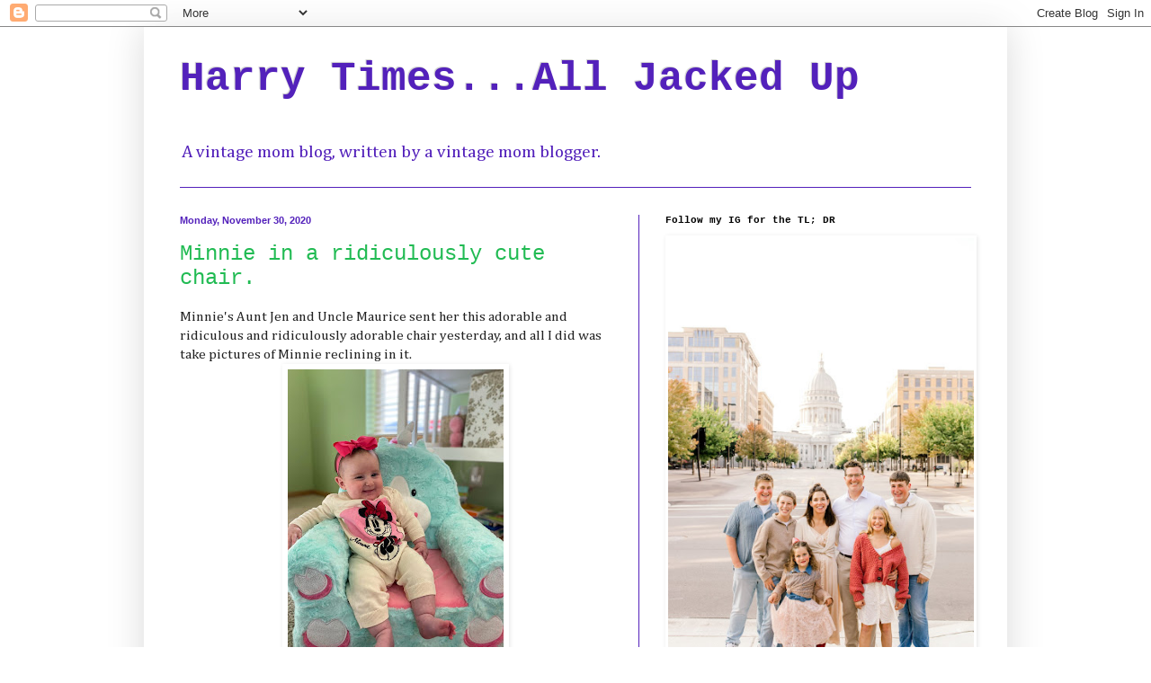

--- FILE ---
content_type: text/html; charset=UTF-8
request_url: https://www.harrytimes.com/2020/11/
body_size: 29382
content:
<!DOCTYPE html>
<html class='v2' dir='ltr' lang='en' xmlns='http://www.w3.org/1999/xhtml' xmlns:b='http://www.google.com/2005/gml/b' xmlns:data='http://www.google.com/2005/gml/data' xmlns:expr='http://www.google.com/2005/gml/expr'>
<head>
<link href='https://www.blogger.com/static/v1/widgets/335934321-css_bundle_v2.css' rel='stylesheet' type='text/css'/>
<script async='async' data-ad-client='ca-pub-8971575366120963' src='https://pagead2.googlesyndication.com/pagead/js/adsbygoogle.js'></script>
<meta content='width=1100' name='viewport'/>
<meta content='text/html; charset=UTF-8' http-equiv='Content-Type'/>
<meta content='blogger' name='generator'/>
<link href='https://www.harrytimes.com/favicon.ico' rel='icon' type='image/x-icon'/>
<link href='https://www.harrytimes.com/2020/11/' rel='canonical'/>
<link rel="alternate" type="application/atom+xml" title="Harry Times...All Jacked Up - Atom" href="https://www.harrytimes.com/feeds/posts/default" />
<link rel="alternate" type="application/rss+xml" title="Harry Times...All Jacked Up - RSS" href="https://www.harrytimes.com/feeds/posts/default?alt=rss" />
<link rel="service.post" type="application/atom+xml" title="Harry Times...All Jacked Up - Atom" href="https://www.blogger.com/feeds/30058350/posts/default" />
<!--Can't find substitution for tag [blog.ieCssRetrofitLinks]-->
<meta content='Parenting blog about academic work/life balance, kids with ADHD, and a snarky look at raising 4 kids.' name='description'/>
<meta content='https://www.harrytimes.com/2020/11/' property='og:url'/>
<meta content='Harry Times...All Jacked Up' property='og:title'/>
<meta content='Parenting blog about academic work/life balance, kids with ADHD, and a snarky look at raising 4 kids.' property='og:description'/>
<title>Harry Times...All Jacked Up: November 2020</title>
<style type='text/css'>@font-face{font-family:'Cambria';font-style:normal;font-weight:400;font-display:swap;src:url(//fonts.gstatic.com/l/font?kit=GFDqWAB9jnWLT-HIK7ILrphaOAw&skey=d4699178559bc4b0&v=v18)format('woff2');unicode-range:U+0000-00FF,U+0131,U+0152-0153,U+02BB-02BC,U+02C6,U+02DA,U+02DC,U+0304,U+0308,U+0329,U+2000-206F,U+20AC,U+2122,U+2191,U+2193,U+2212,U+2215,U+FEFF,U+FFFD;}</style>
<style id='page-skin-1' type='text/css'><!--
/*
-----------------------------------------------
Blogger Template Style
Name:     Simple
Designer: Blogger
URL:      www.blogger.com
----------------------------------------------- */
/* Variable definitions
====================
<Variable name="keycolor" description="Main Color" type="color" default="#66bbdd"/>
<Group description="Page Text" selector="body">
<Variable name="body.font" description="Font" type="font"
default="normal normal 12px Arial, Tahoma, Helvetica, FreeSans, sans-serif"/>
<Variable name="body.text.color" description="Text Color" type="color" default="#222222"/>
</Group>
<Group description="Backgrounds" selector=".body-fauxcolumns-outer">
<Variable name="body.background.color" description="Outer Background" type="color" default="#66bbdd"/>
<Variable name="content.background.color" description="Main Background" type="color" default="#ffffff"/>
<Variable name="header.background.color" description="Header Background" type="color" default="transparent"/>
</Group>
<Group description="Links" selector=".main-outer">
<Variable name="link.color" description="Link Color" type="color" default="#2288bb"/>
<Variable name="link.visited.color" description="Visited Color" type="color" default="#888888"/>
<Variable name="link.hover.color" description="Hover Color" type="color" default="#33aaff"/>
</Group>
<Group description="Blog Title" selector=".header h1">
<Variable name="header.font" description="Font" type="font"
default="normal normal 60px Arial, Tahoma, Helvetica, FreeSans, sans-serif"/>
<Variable name="header.text.color" description="Title Color" type="color" default="#3399bb" />
</Group>
<Group description="Blog Description" selector=".header .description">
<Variable name="description.text.color" description="Description Color" type="color"
default="#777777" />
</Group>
<Group description="Tabs Text" selector=".tabs-inner .widget li a">
<Variable name="tabs.font" description="Font" type="font"
default="normal normal 14px Arial, Tahoma, Helvetica, FreeSans, sans-serif"/>
<Variable name="tabs.text.color" description="Text Color" type="color" default="#999999"/>
<Variable name="tabs.selected.text.color" description="Selected Color" type="color" default="#000000"/>
</Group>
<Group description="Tabs Background" selector=".tabs-outer .PageList">
<Variable name="tabs.background.color" description="Background Color" type="color" default="#f5f5f5"/>
<Variable name="tabs.selected.background.color" description="Selected Color" type="color" default="#eeeeee"/>
</Group>
<Group description="Post Title" selector="h3.post-title, .comments h4">
<Variable name="post.title.font" description="Font" type="font"
default="normal normal 22px Arial, Tahoma, Helvetica, FreeSans, sans-serif"/>
</Group>
<Group description="Date Header" selector=".date-header">
<Variable name="date.header.color" description="Text Color" type="color"
default="#222222"/>
<Variable name="date.header.background.color" description="Background Color" type="color"
default="transparent"/>
<Variable name="date.header.font" description="Text Font" type="font"
default="normal bold 11px Arial, Tahoma, Helvetica, FreeSans, sans-serif"/>
<Variable name="date.header.padding" description="Date Header Padding" type="string" default="inherit"/>
<Variable name="date.header.letterspacing" description="Date Header Letter Spacing" type="string" default="inherit"/>
<Variable name="date.header.margin" description="Date Header Margin" type="string" default="inherit"/>
</Group>
<Group description="Post Footer" selector=".post-footer">
<Variable name="post.footer.text.color" description="Text Color" type="color" default="#666666"/>
<Variable name="post.footer.background.color" description="Background Color" type="color"
default="#f9f9f9"/>
<Variable name="post.footer.border.color" description="Shadow Color" type="color" default="#eeeeee"/>
</Group>
<Group description="Gadgets" selector="h2">
<Variable name="widget.title.font" description="Title Font" type="font"
default="normal bold 11px Arial, Tahoma, Helvetica, FreeSans, sans-serif"/>
<Variable name="widget.title.text.color" description="Title Color" type="color" default="#000000"/>
<Variable name="widget.alternate.text.color" description="Alternate Color" type="color" default="#999999"/>
</Group>
<Group description="Images" selector=".main-inner">
<Variable name="image.background.color" description="Background Color" type="color" default="#ffffff"/>
<Variable name="image.border.color" description="Border Color" type="color" default="#eeeeee"/>
<Variable name="image.text.color" description="Caption Text Color" type="color" default="#222222"/>
</Group>
<Group description="Accents" selector=".content-inner">
<Variable name="body.rule.color" description="Separator Line Color" type="color" default="#eeeeee"/>
<Variable name="tabs.border.color" description="Tabs Border Color" type="color" default="#5321bb"/>
</Group>
<Variable name="body.background" description="Body Background" type="background"
color="#ffffff" default="$(color) none repeat scroll top left"/>
<Variable name="body.background.override" description="Body Background Override" type="string" default=""/>
<Variable name="body.background.gradient.cap" description="Body Gradient Cap" type="url"
default="url(https://resources.blogblog.com/blogblog/data/1kt/simple/gradients_light.png)"/>
<Variable name="body.background.gradient.tile" description="Body Gradient Tile" type="url"
default="url(https://resources.blogblog.com/blogblog/data/1kt/simple/body_gradient_tile_light.png)"/>
<Variable name="content.background.color.selector" description="Content Background Color Selector" type="string" default=".content-inner"/>
<Variable name="content.padding" description="Content Padding" type="length" default="10px" min="0" max="100px"/>
<Variable name="content.padding.horizontal" description="Content Horizontal Padding" type="length" default="10px" min="0" max="100px"/>
<Variable name="content.shadow.spread" description="Content Shadow Spread" type="length" default="40px" min="0" max="100px"/>
<Variable name="content.shadow.spread.webkit" description="Content Shadow Spread (WebKit)" type="length" default="5px" min="0" max="100px"/>
<Variable name="content.shadow.spread.ie" description="Content Shadow Spread (IE)" type="length" default="10px" min="0" max="100px"/>
<Variable name="main.border.width" description="Main Border Width" type="length" default="0" min="0" max="10px"/>
<Variable name="header.background.gradient" description="Header Gradient" type="url" default="none"/>
<Variable name="header.shadow.offset.left" description="Header Shadow Offset Left" type="length" default="-1px" min="-50px" max="50px"/>
<Variable name="header.shadow.offset.top" description="Header Shadow Offset Top" type="length" default="-1px" min="-50px" max="50px"/>
<Variable name="header.shadow.spread" description="Header Shadow Spread" type="length" default="1px" min="0" max="100px"/>
<Variable name="header.padding" description="Header Padding" type="length" default="30px" min="0" max="100px"/>
<Variable name="header.border.size" description="Header Border Size" type="length" default="1px" min="0" max="10px"/>
<Variable name="header.bottom.border.size" description="Header Bottom Border Size" type="length" default="1px" min="0" max="10px"/>
<Variable name="header.border.horizontalsize" description="Header Horizontal Border Size" type="length" default="0" min="0" max="10px"/>
<Variable name="description.text.size" description="Description Text Size" type="string" default="140%"/>
<Variable name="tabs.margin.top" description="Tabs Margin Top" type="length" default="0" min="0" max="100px"/>
<Variable name="tabs.margin.side" description="Tabs Side Margin" type="length" default="30px" min="0" max="100px"/>
<Variable name="tabs.background.gradient" description="Tabs Background Gradient" type="url"
default="url(https://resources.blogblog.com/blogblog/data/1kt/simple/gradients_light.png)"/>
<Variable name="tabs.border.width" description="Tabs Border Width" type="length" default="1px" min="0" max="10px"/>
<Variable name="tabs.bevel.border.width" description="Tabs Bevel Border Width" type="length" default="1px" min="0" max="10px"/>
<Variable name="post.margin.bottom" description="Post Bottom Margin" type="length" default="25px" min="0" max="100px"/>
<Variable name="image.border.small.size" description="Image Border Small Size" type="length" default="2px" min="0" max="10px"/>
<Variable name="image.border.large.size" description="Image Border Large Size" type="length" default="5px" min="0" max="10px"/>
<Variable name="page.width.selector" description="Page Width Selector" type="string" default=".region-inner"/>
<Variable name="page.width" description="Page Width" type="string" default="auto"/>
<Variable name="main.section.margin" description="Main Section Margin" type="length" default="15px" min="0" max="100px"/>
<Variable name="main.padding" description="Main Padding" type="length" default="15px" min="0" max="100px"/>
<Variable name="main.padding.top" description="Main Padding Top" type="length" default="30px" min="0" max="100px"/>
<Variable name="main.padding.bottom" description="Main Padding Bottom" type="length" default="30px" min="0" max="100px"/>
<Variable name="paging.background"
color="#ffffff"
description="Background of blog paging area" type="background"
default="transparent none no-repeat scroll top center"/>
<Variable name="footer.bevel" description="Bevel border length of footer" type="length" default="0" min="0" max="10px"/>
<Variable name="mobile.background.overlay" description="Mobile Background Overlay" type="string"
default="transparent none repeat scroll top left"/>
<Variable name="mobile.background.size" description="Mobile Background Size" type="string" default="auto"/>
<Variable name="mobile.button.color" description="Mobile Button Color" type="color" default="#ffffff" />
<Variable name="startSide" description="Side where text starts in blog language" type="automatic" default="left"/>
<Variable name="endSide" description="Side where text ends in blog language" type="automatic" default="right"/>
*/
/* Content
----------------------------------------------- */
body {
font: normal normal 14px Cambria;
color: #222222;
background: #ffffff none repeat scroll top left;
padding: 0 40px 40px 40px;
}
html body .region-inner {
min-width: 0;
max-width: 100%;
width: auto;
}
h2 {
font-size: 22px;
}
a:link {
text-decoration:none;
color: #21bb53;
}
a:visited {
text-decoration:none;
color: #5321bb;
}
a:hover {
text-decoration:underline;
color: #5321bb;
}
.body-fauxcolumn-outer .fauxcolumn-inner {
background: transparent none repeat scroll top left;
_background-image: none;
}
.body-fauxcolumn-outer .cap-top {
position: absolute;
z-index: 1;
height: 400px;
width: 100%;
}
.body-fauxcolumn-outer .cap-top .cap-left {
width: 100%;
background: transparent none repeat-x scroll top left;
_background-image: none;
}
.content-outer {
-moz-box-shadow: 0 0 40px rgba(0, 0, 0, .15);
-webkit-box-shadow: 0 0 5px rgba(0, 0, 0, .15);
-goog-ms-box-shadow: 0 0 10px #333333;
box-shadow: 0 0 40px rgba(0, 0, 0, .15);
margin-bottom: 1px;
}
.content-inner {
padding: 10px 10px;
}
.content-inner {
background-color: #ffffff;
}
/* Header
----------------------------------------------- */
.header-outer {
background: transparent none repeat-x scroll 0 -400px;
_background-image: none;
}
.Header h1 {
font: normal bold 46px 'Courier New', Courier, FreeMono, monospace;
color: #5321bb;
text-shadow: -1px -1px 1px rgba(0, 0, 0, .2);
}
.Header h1 a {
color: #5321bb;
}
.Header .description {
font-size: 140%;
color: #5321bb;
}
.header-inner .Header .titlewrapper {
padding: 22px 30px;
}
.header-inner .Header .descriptionwrapper {
padding: 0 30px;
}
/* Tabs
----------------------------------------------- */
.tabs-inner .section:first-child {
border-top: 1px solid #5321bb;
}
.tabs-inner .section:first-child ul {
margin-top: -1px;
border-top: 1px solid #5321bb;
border-left: 0 solid #5321bb;
border-right: 0 solid #5321bb;
}
.tabs-inner .widget ul {
background: #ffffff url(https://resources.blogblog.com/blogblog/data/1kt/simple/gradients_light.png) repeat-x scroll 0 -800px;
_background-image: none;
border-bottom: 1px solid #5321bb;
margin-top: 0;
margin-left: -30px;
margin-right: -30px;
}
.tabs-inner .widget li a {
display: inline-block;
padding: .6em 1em;
font: normal normal 14px Arial, Tahoma, Helvetica, FreeSans, sans-serif;
color: #999999;
border-left: 1px solid #ffffff;
border-right: 1px solid #5321bb;
}
.tabs-inner .widget li:first-child a {
border-left: none;
}
.tabs-inner .widget li.selected a, .tabs-inner .widget li a:hover {
color: #000000;
background-color: #ffffff;
text-decoration: none;
}
/* Columns
----------------------------------------------- */
.main-outer {
border-top: 0 solid #5321bb;
}
.fauxcolumn-left-outer .fauxcolumn-inner {
border-right: 1px solid #5321bb;
}
.fauxcolumn-right-outer .fauxcolumn-inner {
border-left: 1px solid #5321bb;
}
/* Headings
----------------------------------------------- */
div.widget > h2,
div.widget h2.title {
margin: 0 0 1em 0;
font: normal bold 11px 'Courier New', Courier, FreeMono, monospace;
color: #000000;
}
/* Widgets
----------------------------------------------- */
.widget .zippy {
color: #999999;
text-shadow: 2px 2px 1px rgba(0, 0, 0, .1);
}
.widget .popular-posts ul {
list-style: none;
}
/* Posts
----------------------------------------------- */
h2.date-header {
font: normal bold 11px Arial, Tahoma, Helvetica, FreeSans, sans-serif;
}
.date-header span {
background-color: #ffffff;
color: #5321bb;
padding: inherit;
letter-spacing: inherit;
margin: inherit;
}
.main-inner {
padding-top: 30px;
padding-bottom: 30px;
}
.main-inner .column-center-inner {
padding: 0 15px;
}
.main-inner .column-center-inner .section {
margin: 0 15px;
}
.post {
margin: 0 0 25px 0;
}
h3.post-title, .comments h4 {
font: normal normal 24px 'Courier New', Courier, FreeMono, monospace;
margin: .75em 0 0;
}
.post-body {
font-size: 110%;
line-height: 1.4;
position: relative;
}
.post-body img, .post-body .tr-caption-container, .Profile img, .Image img,
.BlogList .item-thumbnail img {
padding: 2px;
background: #ffffff;
border: 1px solid #ffffff;
-moz-box-shadow: 1px 1px 5px rgba(0, 0, 0, .1);
-webkit-box-shadow: 1px 1px 5px rgba(0, 0, 0, .1);
box-shadow: 1px 1px 5px rgba(0, 0, 0, .1);
}
.post-body img, .post-body .tr-caption-container {
padding: 5px;
}
.post-body .tr-caption-container {
color: #000000;
}
.post-body .tr-caption-container img {
padding: 0;
background: transparent;
border: none;
-moz-box-shadow: 0 0 0 rgba(0, 0, 0, .1);
-webkit-box-shadow: 0 0 0 rgba(0, 0, 0, .1);
box-shadow: 0 0 0 rgba(0, 0, 0, .1);
}
.post-header {
margin: 0 0 1.5em;
line-height: 1.6;
font-size: 90%;
}
.post-footer {
margin: 20px -2px 0;
padding: 5px 10px;
color: #5321bb;
background-color: #f9f9f9;
border-bottom: 1px solid #eeeeee;
line-height: 1.6;
font-size: 90%;
}
#comments .comment-author {
padding-top: 1.5em;
border-top: 1px solid #5321bb;
background-position: 0 1.5em;
}
#comments .comment-author:first-child {
padding-top: 0;
border-top: none;
}
.avatar-image-container {
margin: .2em 0 0;
}
#comments .avatar-image-container img {
border: 1px solid #ffffff;
}
/* Comments
----------------------------------------------- */
.comments .comments-content .icon.blog-author {
background-repeat: no-repeat;
background-image: url([data-uri]);
}
.comments .comments-content .loadmore a {
border-top: 1px solid #999999;
border-bottom: 1px solid #999999;
}
.comments .comment-thread.inline-thread {
background-color: #f9f9f9;
}
.comments .continue {
border-top: 2px solid #999999;
}
/* Accents
---------------------------------------------- */
.section-columns td.columns-cell {
border-left: 1px solid #5321bb;
}
.blog-pager {
background: transparent none no-repeat scroll top center;
}
.blog-pager-older-link, .home-link,
.blog-pager-newer-link {
background-color: #ffffff;
padding: 5px;
}
.footer-outer {
border-top: 0 dashed #bbbbbb;
}
/* Mobile
----------------------------------------------- */
body.mobile  {
background-size: auto;
}
.mobile .body-fauxcolumn-outer {
background: transparent none repeat scroll top left;
}
.mobile .body-fauxcolumn-outer .cap-top {
background-size: 100% auto;
}
.mobile .content-outer {
-webkit-box-shadow: 0 0 3px rgba(0, 0, 0, .15);
box-shadow: 0 0 3px rgba(0, 0, 0, .15);
}
.mobile .tabs-inner .widget ul {
margin-left: 0;
margin-right: 0;
}
.mobile .post {
margin: 0;
}
.mobile .main-inner .column-center-inner .section {
margin: 0;
}
.mobile .date-header span {
padding: 0.1em 10px;
margin: 0 -10px;
}
.mobile h3.post-title {
margin: 0;
}
.mobile .blog-pager {
background: transparent none no-repeat scroll top center;
}
.mobile .footer-outer {
border-top: none;
}
.mobile .main-inner, .mobile .footer-inner {
background-color: #ffffff;
}
.mobile-index-contents {
color: #222222;
}
.mobile-link-button {
background-color: #21bb53;
}
.mobile-link-button a:link, .mobile-link-button a:visited {
color: #ffffff;
}
.mobile .tabs-inner .section:first-child {
border-top: none;
}
.mobile .tabs-inner .PageList .widget-content {
background-color: #ffffff;
color: #000000;
border-top: 1px solid #5321bb;
border-bottom: 1px solid #5321bb;
}
.mobile .tabs-inner .PageList .widget-content .pagelist-arrow {
border-left: 1px solid #5321bb;
}

--></style>
<style id='template-skin-1' type='text/css'><!--
body {
min-width: 960px;
}
.content-outer, .content-fauxcolumn-outer, .region-inner {
min-width: 960px;
max-width: 960px;
_width: 960px;
}
.main-inner .columns {
padding-left: 0;
padding-right: 400px;
}
.main-inner .fauxcolumn-center-outer {
left: 0;
right: 400px;
/* IE6 does not respect left and right together */
_width: expression(this.parentNode.offsetWidth -
parseInt("0") -
parseInt("400px") + 'px');
}
.main-inner .fauxcolumn-left-outer {
width: 0;
}
.main-inner .fauxcolumn-right-outer {
width: 400px;
}
.main-inner .column-left-outer {
width: 0;
right: 100%;
margin-left: -0;
}
.main-inner .column-right-outer {
width: 400px;
margin-right: -400px;
}
#layout {
min-width: 0;
}
#layout .content-outer {
min-width: 0;
width: 800px;
}
#layout .region-inner {
min-width: 0;
width: auto;
}
body#layout div.add_widget {
padding: 8px;
}
body#layout div.add_widget a {
margin-left: 32px;
}
--></style>
<link href='https://www.blogger.com/dyn-css/authorization.css?targetBlogID=30058350&amp;zx=341b1602-5659-4025-926a-ed8b3de6a005' media='none' onload='if(media!=&#39;all&#39;)media=&#39;all&#39;' rel='stylesheet'/><noscript><link href='https://www.blogger.com/dyn-css/authorization.css?targetBlogID=30058350&amp;zx=341b1602-5659-4025-926a-ed8b3de6a005' rel='stylesheet'/></noscript>
<meta name='google-adsense-platform-account' content='ca-host-pub-1556223355139109'/>
<meta name='google-adsense-platform-domain' content='blogspot.com'/>

<!-- data-ad-client=ca-pub-8971575366120963 -->

</head>
<body class='loading'>
<div class='navbar section' id='navbar' name='Navbar'><div class='widget Navbar' data-version='1' id='Navbar1'><script type="text/javascript">
    function setAttributeOnload(object, attribute, val) {
      if(window.addEventListener) {
        window.addEventListener('load',
          function(){ object[attribute] = val; }, false);
      } else {
        window.attachEvent('onload', function(){ object[attribute] = val; });
      }
    }
  </script>
<div id="navbar-iframe-container"></div>
<script type="text/javascript" src="https://apis.google.com/js/platform.js"></script>
<script type="text/javascript">
      gapi.load("gapi.iframes:gapi.iframes.style.bubble", function() {
        if (gapi.iframes && gapi.iframes.getContext) {
          gapi.iframes.getContext().openChild({
              url: 'https://www.blogger.com/navbar/30058350?origin\x3dhttps://www.harrytimes.com',
              where: document.getElementById("navbar-iframe-container"),
              id: "navbar-iframe"
          });
        }
      });
    </script><script type="text/javascript">
(function() {
var script = document.createElement('script');
script.type = 'text/javascript';
script.src = '//pagead2.googlesyndication.com/pagead/js/google_top_exp.js';
var head = document.getElementsByTagName('head')[0];
if (head) {
head.appendChild(script);
}})();
</script>
</div></div>
<div class='body-fauxcolumns'>
<div class='fauxcolumn-outer body-fauxcolumn-outer'>
<div class='cap-top'>
<div class='cap-left'></div>
<div class='cap-right'></div>
</div>
<div class='fauxborder-left'>
<div class='fauxborder-right'></div>
<div class='fauxcolumn-inner'>
</div>
</div>
<div class='cap-bottom'>
<div class='cap-left'></div>
<div class='cap-right'></div>
</div>
</div>
</div>
<div class='content'>
<div class='content-fauxcolumns'>
<div class='fauxcolumn-outer content-fauxcolumn-outer'>
<div class='cap-top'>
<div class='cap-left'></div>
<div class='cap-right'></div>
</div>
<div class='fauxborder-left'>
<div class='fauxborder-right'></div>
<div class='fauxcolumn-inner'>
</div>
</div>
<div class='cap-bottom'>
<div class='cap-left'></div>
<div class='cap-right'></div>
</div>
</div>
</div>
<div class='content-outer'>
<div class='content-cap-top cap-top'>
<div class='cap-left'></div>
<div class='cap-right'></div>
</div>
<div class='fauxborder-left content-fauxborder-left'>
<div class='fauxborder-right content-fauxborder-right'></div>
<div class='content-inner'>
<header>
<div class='header-outer'>
<div class='header-cap-top cap-top'>
<div class='cap-left'></div>
<div class='cap-right'></div>
</div>
<div class='fauxborder-left header-fauxborder-left'>
<div class='fauxborder-right header-fauxborder-right'></div>
<div class='region-inner header-inner'>
<div class='header section' id='header' name='Header'><div class='widget Header' data-version='1' id='Header1'>
<div id='header-inner'>
<div class='titlewrapper'>
<h1 class='title'>
<a href='https://www.harrytimes.com/'>
Harry Times...All Jacked Up
</a>
</h1>
</div>
<div class='descriptionwrapper'>
<p class='description'><span>A vintage mom blog, written by a vintage mom blogger.</span></p>
</div>
</div>
</div></div>
</div>
</div>
<div class='header-cap-bottom cap-bottom'>
<div class='cap-left'></div>
<div class='cap-right'></div>
</div>
</div>
</header>
<div class='tabs-outer'>
<div class='tabs-cap-top cap-top'>
<div class='cap-left'></div>
<div class='cap-right'></div>
</div>
<div class='fauxborder-left tabs-fauxborder-left'>
<div class='fauxborder-right tabs-fauxborder-right'></div>
<div class='region-inner tabs-inner'>
<div class='tabs no-items section' id='crosscol' name='Cross-Column'></div>
<div class='tabs no-items section' id='crosscol-overflow' name='Cross-Column 2'></div>
</div>
</div>
<div class='tabs-cap-bottom cap-bottom'>
<div class='cap-left'></div>
<div class='cap-right'></div>
</div>
</div>
<div class='main-outer'>
<div class='main-cap-top cap-top'>
<div class='cap-left'></div>
<div class='cap-right'></div>
</div>
<div class='fauxborder-left main-fauxborder-left'>
<div class='fauxborder-right main-fauxborder-right'></div>
<div class='region-inner main-inner'>
<div class='columns fauxcolumns'>
<div class='fauxcolumn-outer fauxcolumn-center-outer'>
<div class='cap-top'>
<div class='cap-left'></div>
<div class='cap-right'></div>
</div>
<div class='fauxborder-left'>
<div class='fauxborder-right'></div>
<div class='fauxcolumn-inner'>
</div>
</div>
<div class='cap-bottom'>
<div class='cap-left'></div>
<div class='cap-right'></div>
</div>
</div>
<div class='fauxcolumn-outer fauxcolumn-left-outer'>
<div class='cap-top'>
<div class='cap-left'></div>
<div class='cap-right'></div>
</div>
<div class='fauxborder-left'>
<div class='fauxborder-right'></div>
<div class='fauxcolumn-inner'>
</div>
</div>
<div class='cap-bottom'>
<div class='cap-left'></div>
<div class='cap-right'></div>
</div>
</div>
<div class='fauxcolumn-outer fauxcolumn-right-outer'>
<div class='cap-top'>
<div class='cap-left'></div>
<div class='cap-right'></div>
</div>
<div class='fauxborder-left'>
<div class='fauxborder-right'></div>
<div class='fauxcolumn-inner'>
</div>
</div>
<div class='cap-bottom'>
<div class='cap-left'></div>
<div class='cap-right'></div>
</div>
</div>
<!-- corrects IE6 width calculation -->
<div class='columns-inner'>
<div class='column-center-outer'>
<div class='column-center-inner'>
<div class='main section' id='main' name='Main'><div class='widget Blog' data-version='1' id='Blog1'>
<div class='blog-posts hfeed'>

          <div class="date-outer">
        
<h2 class='date-header'><span>Monday, November 30, 2020</span></h2>

          <div class="date-posts">
        
<div class='post-outer'>
<div class='post hentry uncustomized-post-template' itemprop='blogPost' itemscope='itemscope' itemtype='http://schema.org/BlogPosting'>
<meta content='https://blogger.googleusercontent.com/img/b/R29vZ2xl/AVvXsEjQ3EPyqmiCAD1u8M3PWuAiOi2VdBfrVKeis0zEhADPZTlsB7hLzVMBpjqJqAEQVD3JvC9KcPxX2xnasaBO1M8vl81QQohm4VH_Vk8_QV85Va9fYoRtHLUyNEWbODCA1W7xcT1H/s320/IMG_4030.jpeg' itemprop='image_url'/>
<meta content='30058350' itemprop='blogId'/>
<meta content='5188102491671886024' itemprop='postId'/>
<a name='5188102491671886024'></a>
<h3 class='post-title entry-title' itemprop='name'>
<a href='https://www.harrytimes.com/2020/11/minnie-is-ridiculously-cute-chair.html'>Minnie in a ridiculously cute chair.</a>
</h3>
<div class='post-header'>
<div class='post-header-line-1'></div>
</div>
<div class='post-body entry-content' id='post-body-5188102491671886024' itemprop='articleBody'>
<p></p><div class="separator" style="clear: both; text-align: left;">Minnie's Aunt Jen and Uncle Maurice sent her this adorable and ridiculous and ridiculously adorable chair yesterday, and all I did was take pictures of Minnie reclining in it.</div><div class="separator" style="clear: both; text-align: center;"><a href="https://blogger.googleusercontent.com/img/b/R29vZ2xl/AVvXsEjQ3EPyqmiCAD1u8M3PWuAiOi2VdBfrVKeis0zEhADPZTlsB7hLzVMBpjqJqAEQVD3JvC9KcPxX2xnasaBO1M8vl81QQohm4VH_Vk8_QV85Va9fYoRtHLUyNEWbODCA1W7xcT1H/s2048/IMG_4030.jpeg" imageanchor="1" style="margin-left: 1em; margin-right: 1em;"><img border="0" data-original-height="2048" data-original-width="1536" height="320" src="https://blogger.googleusercontent.com/img/b/R29vZ2xl/AVvXsEjQ3EPyqmiCAD1u8M3PWuAiOi2VdBfrVKeis0zEhADPZTlsB7hLzVMBpjqJqAEQVD3JvC9KcPxX2xnasaBO1M8vl81QQohm4VH_Vk8_QV85Va9fYoRtHLUyNEWbODCA1W7xcT1H/s320/IMG_4030.jpeg" /></a></div><br /><div class="separator" style="clear: both; text-align: center;"><a href="https://blogger.googleusercontent.com/img/b/R29vZ2xl/AVvXsEg3Kcumm7qayxZg8qAR9h13TZWT5UclaCYZNQMGqwYlVWDhRkqbvpZkrVDPmqHsWQ8Na7vAZKldLVon-k8c_MPoUnjgQGRiuvVMpDqLFvZ1SFNgDHT-LSjCzpJtMGfjdG__WXaM/s2048/IMG_4032.jpeg" imageanchor="1" style="margin-left: 1em; margin-right: 1em;"><img border="0" data-original-height="2048" data-original-width="1536" height="320" src="https://blogger.googleusercontent.com/img/b/R29vZ2xl/AVvXsEg3Kcumm7qayxZg8qAR9h13TZWT5UclaCYZNQMGqwYlVWDhRkqbvpZkrVDPmqHsWQ8Na7vAZKldLVon-k8c_MPoUnjgQGRiuvVMpDqLFvZ1SFNgDHT-LSjCzpJtMGfjdG__WXaM/s320/IMG_4032.jpeg" /></a></div><br /><div class="separator" style="clear: both; text-align: center;"><a href="https://blogger.googleusercontent.com/img/b/R29vZ2xl/AVvXsEi-3o8PLLbuJwbxXZUcCbviOSr7wXsmiehH8dyKJbPYgTkqibU9OYccqUQUb_ObnfLZNO56EdJL4L7GG_1eA-IKCnYoAtiyrI17D3qnxpJ5QI2oHysmGwoi2CuDNMLgvr6rf4x0/s2048/IMG_4041.jpeg" imageanchor="1" style="margin-left: 1em; margin-right: 1em;"><img border="0" data-original-height="2048" data-original-width="1536" height="320" src="https://blogger.googleusercontent.com/img/b/R29vZ2xl/AVvXsEi-3o8PLLbuJwbxXZUcCbviOSr7wXsmiehH8dyKJbPYgTkqibU9OYccqUQUb_ObnfLZNO56EdJL4L7GG_1eA-IKCnYoAtiyrI17D3qnxpJ5QI2oHysmGwoi2CuDNMLgvr6rf4x0/s320/IMG_4041.jpeg" /></a></div><br /><div class="separator" style="clear: both; text-align: center;"><a href="https://blogger.googleusercontent.com/img/b/R29vZ2xl/AVvXsEgkrK6HbYXv9W4d65sMtVq9ey4S1Ya-CwSIW1rq4XdAMKC4YYUL7xMUCRBWlXf8siZi25a2z6WTZWRAMdlFuk6PWTAPFw92fjdfKVWEHDRg2jyzZeW-RxWNEA4qAYbmFLozYyhm/s2048/IMG_4043.jpeg" imageanchor="1" style="margin-left: 1em; margin-right: 1em;"><img border="0" data-original-height="2048" data-original-width="1536" height="320" src="https://blogger.googleusercontent.com/img/b/R29vZ2xl/AVvXsEgkrK6HbYXv9W4d65sMtVq9ey4S1Ya-CwSIW1rq4XdAMKC4YYUL7xMUCRBWlXf8siZi25a2z6WTZWRAMdlFuk6PWTAPFw92fjdfKVWEHDRg2jyzZeW-RxWNEA4qAYbmFLozYyhm/s320/IMG_4043.jpeg" /></a></div><br /><div class="separator" style="clear: both; text-align: center;"><a href="https://blogger.googleusercontent.com/img/b/R29vZ2xl/AVvXsEgV3hLxfBTAHZjoRvoVhzLP4Jbzzd7KoX1JZCqp_Yyn9JMgshkX-0fuG2lp-n6Bf2NNo-vCY1EZyYsgommQq3KA0V2exOapylxiNRuITCaUsXu_2duzmil2OhmybZwv4CKHTy1l/s2048/IMG_4077.jpeg" imageanchor="1" style="margin-left: 1em; margin-right: 1em;"><img border="0" data-original-height="2048" data-original-width="1536" height="320" src="https://blogger.googleusercontent.com/img/b/R29vZ2xl/AVvXsEgV3hLxfBTAHZjoRvoVhzLP4Jbzzd7KoX1JZCqp_Yyn9JMgshkX-0fuG2lp-n6Bf2NNo-vCY1EZyYsgommQq3KA0V2exOapylxiNRuITCaUsXu_2duzmil2OhmybZwv4CKHTy1l/s320/IMG_4077.jpeg" /></a></div>And then I put her in the sink to put my makeup on<br /><div class="separator" style="clear: both; text-align: center;"><a href="https://blogger.googleusercontent.com/img/b/R29vZ2xl/AVvXsEgx-Nrjjxlj0nT5dv-tdM05SkV3CD7RBFYgAuTyeEU3JQbvYn3RrzhqKX6x-Nvr_85QxS3K1PrwqKj94aNOhUewbEoEQ2oZZpk7hc6Wwfa63ck9esgwU0M-PQRIdIMdywa0ewWB/s2048/IMG_4095.jpeg" imageanchor="1" style="margin-left: 1em; margin-right: 1em;"><img border="0" data-original-height="2048" data-original-width="1536" height="320" src="https://blogger.googleusercontent.com/img/b/R29vZ2xl/AVvXsEgx-Nrjjxlj0nT5dv-tdM05SkV3CD7RBFYgAuTyeEU3JQbvYn3RrzhqKX6x-Nvr_85QxS3K1PrwqKj94aNOhUewbEoEQ2oZZpk7hc6Wwfa63ck9esgwU0M-PQRIdIMdywa0ewWB/s320/IMG_4095.jpeg" /></a></div>And she un-swaddled her arms to bash herself in the face and take an 18-minute nap.<br /><div class="separator" style="clear: both; text-align: center;"><a href="https://blogger.googleusercontent.com/img/b/R29vZ2xl/AVvXsEinVynONkDdafV97GUf5fS94OBYwuWRbiDB5Vhcb8rUPHIv6_jmdBaDBw45xoJJAR6UBc40L7eemObhwYueLgGiVxYwIlqwL9m_Fu2UC5J8NTKkzPH3AbeYRwElLfRwiG_ZhLGM/s2048/IMG_4098.jpeg" imageanchor="1" style="margin-left: 1em; margin-right: 1em;"><img border="0" data-original-height="2048" data-original-width="1536" height="320" src="https://blogger.googleusercontent.com/img/b/R29vZ2xl/AVvXsEinVynONkDdafV97GUf5fS94OBYwuWRbiDB5Vhcb8rUPHIv6_jmdBaDBw45xoJJAR6UBc40L7eemObhwYueLgGiVxYwIlqwL9m_Fu2UC5J8NTKkzPH3AbeYRwElLfRwiG_ZhLGM/s320/IMG_4098.jpeg" /></a></div>I also spent much of yesterday stewing about the enormous amount of work I have to do to prepare for the spring semester and my almost completely depleted capacity for doing the sort of work that requires deep thought. Expect more about that, you lucky readers.<br />&nbsp;<p></p>
<div style='clear: both;'></div>
</div>
<div class='post-footer'>
<div class='post-footer-line post-footer-line-1'>
<span class='post-author vcard'>
Posted by
<span class='fn' itemprop='author' itemscope='itemscope' itemtype='http://schema.org/Person'>
<meta content='https://www.blogger.com/profile/07270389106604867450' itemprop='url'/>
<a class='g-profile' href='https://www.blogger.com/profile/07270389106604867450' rel='author' title='author profile'>
<span itemprop='name'>Sarah</span>
</a>
</span>
</span>
<span class='post-timestamp'>
at
<meta content='https://www.harrytimes.com/2020/11/minnie-is-ridiculously-cute-chair.html' itemprop='url'/>
<a class='timestamp-link' href='https://www.harrytimes.com/2020/11/minnie-is-ridiculously-cute-chair.html' rel='bookmark' title='permanent link'><abbr class='published' itemprop='datePublished' title='2020-11-30T07:35:00-06:00'>7:35 AM</abbr></a>
</span>
<span class='post-comment-link'>
<a class='comment-link' href='https://www.harrytimes.com/2020/11/minnie-is-ridiculously-cute-chair.html#comment-form' onclick=''>
No comments:
  </a>
</span>
<span class='post-icons'>
<span class='item-action'>
<a href='https://www.blogger.com/email-post/30058350/5188102491671886024' title='Email Post'>
<img alt='' class='icon-action' height='13' src='https://resources.blogblog.com/img/icon18_email.gif' width='18'/>
</a>
</span>
<span class='item-control blog-admin pid-661748880'>
<a href='https://www.blogger.com/post-edit.g?blogID=30058350&postID=5188102491671886024&from=pencil' title='Edit Post'>
<img alt='' class='icon-action' height='18' src='https://resources.blogblog.com/img/icon18_edit_allbkg.gif' width='18'/>
</a>
</span>
</span>
<div class='post-share-buttons goog-inline-block'>
</div>
</div>
<div class='post-footer-line post-footer-line-2'>
<span class='post-labels'>
</span>
</div>
<div class='post-footer-line post-footer-line-3'>
<span class='post-location'>
</span>
</div>
</div>
</div>
</div>
<div class='inline-ad'>
</div>

          </div></div>
        

          <div class="date-outer">
        
<h2 class='date-header'><span>Sunday, November 29, 2020</span></h2>

          <div class="date-posts">
        
<div class='post-outer'>
<div class='post hentry uncustomized-post-template' itemprop='blogPost' itemscope='itemscope' itemtype='http://schema.org/BlogPosting'>
<meta content='https://blogger.googleusercontent.com/img/b/R29vZ2xl/AVvXsEjPW67tg8DZrXfjGscyM1YorrfsEVk2bL0eQEwbU0WFYx6brAo5OTx-cQzo0-z4rKlxxvAW5fW7h_I8N-9LdBIvfja39BUUG_TDeoOnvosVCnJg_QgxP_pvbJEgz2WiJeEFbYpB/s320/IMG_4009.jpeg' itemprop='image_url'/>
<meta content='30058350' itemprop='blogId'/>
<meta content='8056147105314967456' itemprop='postId'/>
<a name='8056147105314967456'></a>
<h3 class='post-title entry-title' itemprop='name'>
<a href='https://www.harrytimes.com/2020/11/christmas-intentions.html'>Christmas intentions</a>
</h3>
<div class='post-header'>
<div class='post-header-line-1'></div>
</div>
<div class='post-body entry-content' id='post-body-8056147105314967456' itemprop='articleBody'>
<p>&nbsp;I want to set intentions for this season because the fourth trimester has ended, and I need to get back into my health and fitness routine and make more space for work. I thought that NaBlo would help with the latter, but we all know I have been faking this thing. So, here are my daily practices for this season:</p><p><br /></p><p>1.100 crunches everyday (I started this on Friday, and I can feel my abs again! And they hurt)</p><p>2. Yoga everyday (maybe this will be a video of some sort-- maybe it is just a couple of sun salutes-- whatever works)</p><p>3. No snacking after dinner (a hard one, to be sure)</p><p>4. All spring class prep done before the semester ends (SOUNDS IMPOSSIBLE)</p><p>5. Read. EVERYDAY. (I am slipping out of this habit, and it is making me sad)</p><p>6. Watch at least 14 terrible holiday movies on Netflix (or another streaming service-- this does not count my usual holiday faves, and Netflix is really the best becauee they HAVE SO MANY GENRES.</p><p><br /></p><p>Here's a baby tax: Minnie helping me grocery shop:</p><div class="separator" style="clear: both; text-align: center;"><a href="https://blogger.googleusercontent.com/img/b/R29vZ2xl/AVvXsEjPW67tg8DZrXfjGscyM1YorrfsEVk2bL0eQEwbU0WFYx6brAo5OTx-cQzo0-z4rKlxxvAW5fW7h_I8N-9LdBIvfja39BUUG_TDeoOnvosVCnJg_QgxP_pvbJEgz2WiJeEFbYpB/s2048/IMG_4009.jpeg" style="margin-left: 1em; margin-right: 1em;"><img border="0" data-original-height="2048" data-original-width="1536" height="320" src="https://blogger.googleusercontent.com/img/b/R29vZ2xl/AVvXsEjPW67tg8DZrXfjGscyM1YorrfsEVk2bL0eQEwbU0WFYx6brAo5OTx-cQzo0-z4rKlxxvAW5fW7h_I8N-9LdBIvfja39BUUG_TDeoOnvosVCnJg_QgxP_pvbJEgz2WiJeEFbYpB/s320/IMG_4009.jpeg" /></a></div><br /><p><br /></p>
<div style='clear: both;'></div>
</div>
<div class='post-footer'>
<div class='post-footer-line post-footer-line-1'>
<span class='post-author vcard'>
Posted by
<span class='fn' itemprop='author' itemscope='itemscope' itemtype='http://schema.org/Person'>
<meta content='https://www.blogger.com/profile/07270389106604867450' itemprop='url'/>
<a class='g-profile' href='https://www.blogger.com/profile/07270389106604867450' rel='author' title='author profile'>
<span itemprop='name'>Sarah</span>
</a>
</span>
</span>
<span class='post-timestamp'>
at
<meta content='https://www.harrytimes.com/2020/11/christmas-intentions.html' itemprop='url'/>
<a class='timestamp-link' href='https://www.harrytimes.com/2020/11/christmas-intentions.html' rel='bookmark' title='permanent link'><abbr class='published' itemprop='datePublished' title='2020-11-29T06:00:00-06:00'>6:00 AM</abbr></a>
</span>
<span class='post-comment-link'>
<a class='comment-link' href='https://www.harrytimes.com/2020/11/christmas-intentions.html#comment-form' onclick=''>
No comments:
  </a>
</span>
<span class='post-icons'>
<span class='item-action'>
<a href='https://www.blogger.com/email-post/30058350/8056147105314967456' title='Email Post'>
<img alt='' class='icon-action' height='13' src='https://resources.blogblog.com/img/icon18_email.gif' width='18'/>
</a>
</span>
<span class='item-control blog-admin pid-661748880'>
<a href='https://www.blogger.com/post-edit.g?blogID=30058350&postID=8056147105314967456&from=pencil' title='Edit Post'>
<img alt='' class='icon-action' height='18' src='https://resources.blogblog.com/img/icon18_edit_allbkg.gif' width='18'/>
</a>
</span>
</span>
<div class='post-share-buttons goog-inline-block'>
</div>
</div>
<div class='post-footer-line post-footer-line-2'>
<span class='post-labels'>
</span>
</div>
<div class='post-footer-line post-footer-line-3'>
<span class='post-location'>
</span>
</div>
</div>
</div>
</div>
<div class='inline-ad'>
</div>

          </div></div>
        

          <div class="date-outer">
        
<h2 class='date-header'><span>Saturday, November 28, 2020</span></h2>

          <div class="date-posts">
        
<div class='post-outer'>
<div class='post hentry uncustomized-post-template' itemprop='blogPost' itemscope='itemscope' itemtype='http://schema.org/BlogPosting'>
<meta content='https://blogger.googleusercontent.com/img/b/R29vZ2xl/AVvXsEjMbPprd0BnCYvY7F5lSoBCfNY1HKNh66JhSLdJF-rWKpqQt5OUhs8ZPPby0t12PETh25SPU6xJpVWsRfl8cdBsCad5A_cCG8ZoQf1JheeHWNy_o8XQ_fJXUs70g5gICJ8N0Wt8/s320/IMG_3969.jpeg' itemprop='image_url'/>
<meta content='30058350' itemprop='blogId'/>
<meta content='943146162268971156' itemprop='postId'/>
<a name='943146162268971156'></a>
<h3 class='post-title entry-title' itemprop='name'>
<a href='https://www.harrytimes.com/2020/11/its-beginning-to-look-lot-like.html'>It's beginning to look a lot like...</a>
</h3>
<div class='post-header'>
<div class='post-header-line-1'></div>
</div>
<div class='post-body entry-content' id='post-body-943146162268971156' itemprop='articleBody'>
<p>&nbsp;Our Christmas tree farm was awesome. They had TONS of staff working (all masked, natch), and they set up an outdoor pay station. We were in and out with a tree, a tiny tree, and a bunch of branches in less than 15 minutes. AND IT WAS STILL MERRY AF.</p><div class="separator" style="clear: both; text-align: center;"><a href="https://blogger.googleusercontent.com/img/b/R29vZ2xl/AVvXsEjMbPprd0BnCYvY7F5lSoBCfNY1HKNh66JhSLdJF-rWKpqQt5OUhs8ZPPby0t12PETh25SPU6xJpVWsRfl8cdBsCad5A_cCG8ZoQf1JheeHWNy_o8XQ_fJXUs70g5gICJ8N0Wt8/s2048/IMG_3969.jpeg" imageanchor="1" style="margin-left: 1em; margin-right: 1em;"><img border="0" data-original-height="2048" data-original-width="1536" height="320" src="https://blogger.googleusercontent.com/img/b/R29vZ2xl/AVvXsEjMbPprd0BnCYvY7F5lSoBCfNY1HKNh66JhSLdJF-rWKpqQt5OUhs8ZPPby0t12PETh25SPU6xJpVWsRfl8cdBsCad5A_cCG8ZoQf1JheeHWNy_o8XQ_fJXUs70g5gICJ8N0Wt8/s320/IMG_3969.jpeg" /></a></div>SEE? LOOK HOW MERRY!<br /><div class="separator" style="clear: both; text-align: center;"><a href="https://blogger.googleusercontent.com/img/b/R29vZ2xl/AVvXsEjVnHHDSP1TtJks96D3-ZZl_ifVlUcsKxo5ne_-9EnVr3YrSXCJih0TedCAMIrnx5jy_kTj5Yb8arfXHyyF6PaPf6FjrKw-feGaHK00QgOlHg8Ha2w7rWCv4uvnaIPmF8lJnWru/s2048/IMG_3973.jpeg" imageanchor="1" style="margin-left: 1em; margin-right: 1em;"><img border="0" data-original-height="2048" data-original-width="1536" height="320" src="https://blogger.googleusercontent.com/img/b/R29vZ2xl/AVvXsEjVnHHDSP1TtJks96D3-ZZl_ifVlUcsKxo5ne_-9EnVr3YrSXCJih0TedCAMIrnx5jy_kTj5Yb8arfXHyyF6PaPf6FjrKw-feGaHK00QgOlHg8Ha2w7rWCv4uvnaIPmF8lJnWru/s320/IMG_3973.jpeg" /></a></div>Also merry<br /><div class="separator" style="clear: both; text-align: center;"><a href="https://blogger.googleusercontent.com/img/b/R29vZ2xl/AVvXsEjLyeAFYV-z2ubq7JuGP-DfoSusocnAGkyDys1pofTCjEuq8R_sjd8QtgTOcxfLxE_UY1yUh4KvfMEspC_gGogDfu9hFmwP9izeXnFCEqg_KmqnNkyL-QLxyrR6xPipkMrPFm8c/s2048/IMG_3976.jpeg" imageanchor="1" style="margin-left: 1em; margin-right: 1em;"><img border="0" data-original-height="2048" data-original-width="1536" height="320" src="https://blogger.googleusercontent.com/img/b/R29vZ2xl/AVvXsEjLyeAFYV-z2ubq7JuGP-DfoSusocnAGkyDys1pofTCjEuq8R_sjd8QtgTOcxfLxE_UY1yUh4KvfMEspC_gGogDfu9hFmwP9izeXnFCEqg_KmqnNkyL-QLxyrR6xPipkMrPFm8c/s320/IMG_3976.jpeg" /></a></div>I LOVE these antique ornaments from Ben's fmaily<br /><div class="separator" style="clear: both; text-align: center;"><a href="https://blogger.googleusercontent.com/img/b/R29vZ2xl/AVvXsEixdVGWOoUr_Xn2WO1nlAxED8MwpQTvnpKq_chvBKm5UA2zB11Gr4icjEzAoUDpp2K-MXKSgT4k8DWl0IagoABIVpeTkhww9TjtMkFBAsv3hNHOb3IMunx5pYPvRhHoDvGrgLgA/s2048/IMG_3978.jpeg" imageanchor="1" style="margin-left: 1em; margin-right: 1em;"><img border="0" data-original-height="2048" data-original-width="1536" height="320" src="https://blogger.googleusercontent.com/img/b/R29vZ2xl/AVvXsEixdVGWOoUr_Xn2WO1nlAxED8MwpQTvnpKq_chvBKm5UA2zB11Gr4icjEzAoUDpp2K-MXKSgT4k8DWl0IagoABIVpeTkhww9TjtMkFBAsv3hNHOb3IMunx5pYPvRhHoDvGrgLgA/s320/IMG_3978.jpeg" /></a></div>Harry can reach the whole tree!<br /><div class="separator" style="clear: both; text-align: center;"><a href="https://blogger.googleusercontent.com/img/b/R29vZ2xl/AVvXsEinXj4U2REuCWOuj-0DCLRwXBZpKZG_RlDQ89GwQkzJFe_AD4RQpYFFPqDAsJpBK5W8O31Hg5bniJcE-YFRcHy_-AqM0nM8nEkeu9dMUnHL01Zrckga8mR2mJNDg7YFeQhO0sdT/s2048/IMG_3980.jpeg" imageanchor="1" style="margin-left: 1em; margin-right: 1em;"><img border="0" data-original-height="2048" data-original-width="1536" height="320" src="https://blogger.googleusercontent.com/img/b/R29vZ2xl/AVvXsEinXj4U2REuCWOuj-0DCLRwXBZpKZG_RlDQ89GwQkzJFe_AD4RQpYFFPqDAsJpBK5W8O31Hg5bniJcE-YFRcHy_-AqM0nM8nEkeu9dMUnHL01Zrckga8mR2mJNDg7YFeQhO0sdT/s320/IMG_3980.jpeg" /></a></div>More antique ornaments<br /><div class="separator" style="clear: both; text-align: center;"><a href="https://blogger.googleusercontent.com/img/b/R29vZ2xl/AVvXsEhOyXptebIujCTBgis8fJ_Hmgr3Tee2Q8z2u0VwD4UPBoJuvhpH3MkPj3V67nDCRV7wU9uGwa5gQs80OnzTL2_tKAF9X0SryMQBMCvEB1PyWoLX9iKvF9iBPjcNj7aqTuxBt-TX/s2048/IMG_3990.jpeg" imageanchor="1" style="margin-left: 1em; margin-right: 1em;"><img border="0" data-original-height="2048" data-original-width="1536" height="320" src="https://blogger.googleusercontent.com/img/b/R29vZ2xl/AVvXsEhOyXptebIujCTBgis8fJ_Hmgr3Tee2Q8z2u0VwD4UPBoJuvhpH3MkPj3V67nDCRV7wU9uGwa5gQs80OnzTL2_tKAF9X0SryMQBMCvEB1PyWoLX9iKvF9iBPjcNj7aqTuxBt-TX/s320/IMG_3990.jpeg" /></a></div>I got a teeny tree for the front door. I don;t know why. I guess the better question is WHY NOT?<br /><div class="separator" style="clear: both; text-align: center;"><a href="https://blogger.googleusercontent.com/img/b/R29vZ2xl/AVvXsEgEWoUKQirOcZkR_3MT2iqZJjh_Z6r8MSjCHxk175ht-I4QatzPFD6zSr4dhUtIkH_6j69-50_ulhFl9iapQcrzDIbhCOKNkd2gE_fG4wCkJwUJCb3sfv3AgX-QBEnvr5119Z9K/s2048/IMG_3995.jpeg" imageanchor="1" style="margin-left: 1em; margin-right: 1em;"><img border="0" data-original-height="2048" data-original-width="1536" height="320" src="https://blogger.googleusercontent.com/img/b/R29vZ2xl/AVvXsEgEWoUKQirOcZkR_3MT2iqZJjh_Z6r8MSjCHxk175ht-I4QatzPFD6zSr4dhUtIkH_6j69-50_ulhFl9iapQcrzDIbhCOKNkd2gE_fG4wCkJwUJCb3sfv3AgX-QBEnvr5119Z9K/s320/IMG_3995.jpeg" /></a></div>The kids hung these ornaments for Beatrix (the ball says world's greatest dog)<br /><div class="separator" style="clear: both; text-align: center;"><a href="https://blogger.googleusercontent.com/img/b/R29vZ2xl/AVvXsEj6laiQqw77ESP0oW0vxNfYT-8oZoEiU20rEpXtKTMahD4cvVpcfWlaQzyJqEOEGZszjRlbgxyaxLGhz03IQTIjkl2HWPrG3w3mZvbY_OmV3I0squjamHSGJMKMaVePg9JhHgsa/s2048/IMG_4001.jpeg" imageanchor="1" style="margin-left: 1em; margin-right: 1em;"><img border="0" data-original-height="2048" data-original-width="1536" height="320" src="https://blogger.googleusercontent.com/img/b/R29vZ2xl/AVvXsEj6laiQqw77ESP0oW0vxNfYT-8oZoEiU20rEpXtKTMahD4cvVpcfWlaQzyJqEOEGZszjRlbgxyaxLGhz03IQTIjkl2HWPrG3w3mZvbY_OmV3I0squjamHSGJMKMaVePg9JhHgsa/s320/IMG_4001.jpeg" /></a></div>The Santa pics are my forever favorite.<br /><div class="separator" style="clear: both; text-align: center;"><a href="https://blogger.googleusercontent.com/img/b/R29vZ2xl/AVvXsEjke5ihk4SS7z3EZPlnM8dHvfYYZfmhiqg6kWHUn6JH-tiu644uSsWxXm-Jf8wPOQeMtUUlP0b0N-IwFAQ3ik8Y5csRMkfAFCRoZBNT3y8pzjJW-TxAPbEsIwrpI1rzTwtCc3Y7/s2048/IMG_4002.jpeg" imageanchor="1" style="margin-left: 1em; margin-right: 1em;"><img border="0" data-original-height="2048" data-original-width="1536" height="320" src="https://blogger.googleusercontent.com/img/b/R29vZ2xl/AVvXsEjke5ihk4SS7z3EZPlnM8dHvfYYZfmhiqg6kWHUn6JH-tiu644uSsWxXm-Jf8wPOQeMtUUlP0b0N-IwFAQ3ik8Y5csRMkfAFCRoZBNT3y8pzjJW-TxAPbEsIwrpI1rzTwtCc3Y7/s320/IMG_4002.jpeg" /></a></div>Also the hallway is darling, and of course I WISH WE HAD A FIRE PLACE.<br /><div class="separator" style="clear: both; text-align: center;"><a href="https://blogger.googleusercontent.com/img/b/R29vZ2xl/AVvXsEgundYhaz9e3pQLwS2g3PX_7C5JOy_N7wYtXdR7YAIXQ7640OVPvoUTTPR4W3adR-7I7ewUlGZbnVqdj1MvujkV3UQ4W6EOXB71R1akB3TBvvnLls4DEdeasbORPqQ5zmF2u_Ix/s2048/IMG_4003.jpeg" imageanchor="1" style="margin-left: 1em; margin-right: 1em;"><img border="0" data-original-height="2048" data-original-width="1536" height="320" src="https://blogger.googleusercontent.com/img/b/R29vZ2xl/AVvXsEgundYhaz9e3pQLwS2g3PX_7C5JOy_N7wYtXdR7YAIXQ7640OVPvoUTTPR4W3adR-7I7ewUlGZbnVqdj1MvujkV3UQ4W6EOXB71R1akB3TBvvnLls4DEdeasbORPqQ5zmF2u_Ix/s320/IMG_4003.jpeg" /></a></div>We got a pre-cut tree and still did not notice the weird scraggly side util we got it home.<br /><div class="separator" style="clear: both; text-align: center;"><a href="https://blogger.googleusercontent.com/img/b/R29vZ2xl/AVvXsEiuFjG641Kl3W_uc5occnh2RO_JvUb8yetreIE-6GwOdnOdz3vuv1P4DxnxO9oJQ7tUrC1AT7JMrZu9Vy3TQJ5sgCOGHLEaGZubpL0ugvdy74qYHL9i1Y-aGYxjuL0oGNToz_5j/s2048/IMG_4006.jpeg" imageanchor="1" style="margin-left: 1em; margin-right: 1em;"><img border="0" data-original-height="2048" data-original-width="1536" height="320" src="https://blogger.googleusercontent.com/img/b/R29vZ2xl/AVvXsEiuFjG641Kl3W_uc5occnh2RO_JvUb8yetreIE-6GwOdnOdz3vuv1P4DxnxO9oJQ7tUrC1AT7JMrZu9Vy3TQJ5sgCOGHLEaGZubpL0ugvdy74qYHL9i1Y-aGYxjuL0oGNToz_5j/s320/IMG_4006.jpeg" /></a></div><br /><p>I love needle-sweeping season!!</p>
<div style='clear: both;'></div>
</div>
<div class='post-footer'>
<div class='post-footer-line post-footer-line-1'>
<span class='post-author vcard'>
Posted by
<span class='fn' itemprop='author' itemscope='itemscope' itemtype='http://schema.org/Person'>
<meta content='https://www.blogger.com/profile/07270389106604867450' itemprop='url'/>
<a class='g-profile' href='https://www.blogger.com/profile/07270389106604867450' rel='author' title='author profile'>
<span itemprop='name'>Sarah</span>
</a>
</span>
</span>
<span class='post-timestamp'>
at
<meta content='https://www.harrytimes.com/2020/11/its-beginning-to-look-lot-like.html' itemprop='url'/>
<a class='timestamp-link' href='https://www.harrytimes.com/2020/11/its-beginning-to-look-lot-like.html' rel='bookmark' title='permanent link'><abbr class='published' itemprop='datePublished' title='2020-11-28T13:56:00-06:00'>1:56 PM</abbr></a>
</span>
<span class='post-comment-link'>
<a class='comment-link' href='https://www.harrytimes.com/2020/11/its-beginning-to-look-lot-like.html#comment-form' onclick=''>
No comments:
  </a>
</span>
<span class='post-icons'>
<span class='item-action'>
<a href='https://www.blogger.com/email-post/30058350/943146162268971156' title='Email Post'>
<img alt='' class='icon-action' height='13' src='https://resources.blogblog.com/img/icon18_email.gif' width='18'/>
</a>
</span>
<span class='item-control blog-admin pid-661748880'>
<a href='https://www.blogger.com/post-edit.g?blogID=30058350&postID=943146162268971156&from=pencil' title='Edit Post'>
<img alt='' class='icon-action' height='18' src='https://resources.blogblog.com/img/icon18_edit_allbkg.gif' width='18'/>
</a>
</span>
</span>
<div class='post-share-buttons goog-inline-block'>
</div>
</div>
<div class='post-footer-line post-footer-line-2'>
<span class='post-labels'>
</span>
</div>
<div class='post-footer-line post-footer-line-3'>
<span class='post-location'>
</span>
</div>
</div>
</div>
</div>
<div class='inline-ad'>
</div>

          </div></div>
        

          <div class="date-outer">
        
<h2 class='date-header'><span>Friday, November 27, 2020</span></h2>

          <div class="date-posts">
        
<div class='post-outer'>
<div class='post hentry uncustomized-post-template' itemprop='blogPost' itemscope='itemscope' itemtype='http://schema.org/BlogPosting'>
<meta content='https://blogger.googleusercontent.com/img/b/R29vZ2xl/AVvXsEjPxTqEfmo1bCwtNsvLfIyiwmtsCsbNdRba27dVS-56G_3gdDrZQnFyLPTK_G-1bZ0MOKp7FO0LcYL3S456K0_K6nekOoCXsEmksEQrHIZs7I56j2Cn43hpLYd_Fxl40eTc5h6P/s320/IMG_3800.jpeg' itemprop='image_url'/>
<meta content='30058350' itemprop='blogId'/>
<meta content='5510027893599330530' itemprop='postId'/>
<a name='5510027893599330530'></a>
<h3 class='post-title entry-title' itemprop='name'>
<a href='https://www.harrytimes.com/2020/11/minnies-first-thanksgiving.html'>Minnie's first Thanksgiving</a>
</h3>
<div class='post-header'>
<div class='post-header-line-1'></div>
</div>
<div class='post-body entry-content' id='post-body-5510027893599330530' itemprop='articleBody'>
<p></p><div class="separator" style="clear: both; text-align: left;">We started the day with mandatory crafts:</div><div class="separator" style="clear: both; text-align: center;"><a href="https://blogger.googleusercontent.com/img/b/R29vZ2xl/AVvXsEjPxTqEfmo1bCwtNsvLfIyiwmtsCsbNdRba27dVS-56G_3gdDrZQnFyLPTK_G-1bZ0MOKp7FO0LcYL3S456K0_K6nekOoCXsEmksEQrHIZs7I56j2Cn43hpLYd_Fxl40eTc5h6P/s2048/IMG_3800.jpeg" imageanchor="1" style="margin-left: 1em; margin-right: 1em;"><img border="0" data-original-height="2048" data-original-width="1536" height="320" src="https://blogger.googleusercontent.com/img/b/R29vZ2xl/AVvXsEjPxTqEfmo1bCwtNsvLfIyiwmtsCsbNdRba27dVS-56G_3gdDrZQnFyLPTK_G-1bZ0MOKp7FO0LcYL3S456K0_K6nekOoCXsEmksEQrHIZs7I56j2Cn43hpLYd_Fxl40eTc5h6P/s320/IMG_3800.jpeg" /></a></div><br /><div class="separator" style="clear: both; text-align: center;"><a href="https://blogger.googleusercontent.com/img/b/R29vZ2xl/AVvXsEgIp55YMGboCRAYyfB1MvFcnDgLdEF0dDuTiVj2mzo58VJNj_KR8Tq48kYekG6QaDMmAvQ3zm7pha0zx5qs6wXpIPmPmh5PgwF5EXNWvkyiOBN_GTSvWerDDCk-DoVxSRZ-tgku/s2048/IMG_3802.jpeg" imageanchor="1" style="margin-left: 1em; margin-right: 1em;"><img border="0" data-original-height="2048" data-original-width="1536" height="320" src="https://blogger.googleusercontent.com/img/b/R29vZ2xl/AVvXsEgIp55YMGboCRAYyfB1MvFcnDgLdEF0dDuTiVj2mzo58VJNj_KR8Tq48kYekG6QaDMmAvQ3zm7pha0zx5qs6wXpIPmPmh5PgwF5EXNWvkyiOBN_GTSvWerDDCk-DoVxSRZ-tgku/s320/IMG_3802.jpeg" /></a></div><br /><div class="separator" style="clear: both; text-align: left;">Since the pandemic began. we have clearly let Dorothy go feral.</div><div class="separator" style="clear: both; text-align: center;"><a href="https://blogger.googleusercontent.com/img/b/R29vZ2xl/AVvXsEiwidsl7QhnqtpKiAar-Hq3ZHXowNMVOwF8YFDwzSVI6gT5ElLW_krjeGie7djDhLYnkrcU5z_CNtLsD8liAOQ4sCxZ46xqjXFdSEyhi6IwQEh2Z856Qfshuj8Y1U79saCZgY5i/s2048/IMG_3803.jpeg" imageanchor="1" style="margin-left: 1em; margin-right: 1em;"><img border="0" data-original-height="2048" data-original-width="1536" height="320" src="https://blogger.googleusercontent.com/img/b/R29vZ2xl/AVvXsEiwidsl7QhnqtpKiAar-Hq3ZHXowNMVOwF8YFDwzSVI6gT5ElLW_krjeGie7djDhLYnkrcU5z_CNtLsD8liAOQ4sCxZ46xqjXFdSEyhi6IwQEh2Z856Qfshuj8Y1U79saCZgY5i/s320/IMG_3803.jpeg" /></a></div>Minnie wore Dorothy's Thanksgiving dress<br /><div class="separator" style="clear: both; text-align: center;"><a href="https://blogger.googleusercontent.com/img/b/R29vZ2xl/AVvXsEhzrEuvP6LilW5CbB8qv6Rhzcw4eDY1QJpHyNAP_2fxwTj4FjklheY1RGY4puf0HCSXR8-cRIqM_f0p0bhTLNC_Tnxg4gd0YhX69kuSlUMj3ZHe3NTAHwCebpuucS4eCjTNfhF-/s2048/IMG_3840.jpeg" imageanchor="1" style="margin-left: 1em; margin-right: 1em;"><img border="0" data-original-height="2048" data-original-width="1536" height="320" src="https://blogger.googleusercontent.com/img/b/R29vZ2xl/AVvXsEhzrEuvP6LilW5CbB8qv6Rhzcw4eDY1QJpHyNAP_2fxwTj4FjklheY1RGY4puf0HCSXR8-cRIqM_f0p0bhTLNC_Tnxg4gd0YhX69kuSlUMj3ZHe3NTAHwCebpuucS4eCjTNfhF-/s320/IMG_3840.jpeg" /></a></div><br /><div class="separator" style="clear: both; text-align: center;"><a href="https://blogger.googleusercontent.com/img/b/R29vZ2xl/AVvXsEgkn2bUvRFJrocQCgryeDpp8GtarDL2xAtkG1DNaqYCWqFIYAOkn1iwXU1ljYVd90tRKoL3sv5d7zz3equ81hK-fhXJT8XthastoQFWJtnXiT6DQcWmfKIcCpw-Ab5j3QNj-Tjn/s2048/IMG_3860.jpeg" imageanchor="1" style="margin-left: 1em; margin-right: 1em;"><img border="0" data-original-height="2048" data-original-width="1536" height="320" src="https://blogger.googleusercontent.com/img/b/R29vZ2xl/AVvXsEgkn2bUvRFJrocQCgryeDpp8GtarDL2xAtkG1DNaqYCWqFIYAOkn1iwXU1ljYVd90tRKoL3sv5d7zz3equ81hK-fhXJT8XthastoQFWJtnXiT6DQcWmfKIcCpw-Ab5j3QNj-Tjn/s320/IMG_3860.jpeg" /></a></div><br /><div class="separator" style="clear: both; text-align: center;"><a href="https://blogger.googleusercontent.com/img/b/R29vZ2xl/AVvXsEhnOaGCFjqy1H-M1rVVxLE67er2ywiO_gecRBlicBm8zaMbDEu0My13m_tW-x65lSXcxXzmi7YNH7tjIM02Uh4t1x4w7p795bLyh9KxRLAlSMuRBf2VBWVgniaWj07dxv2gw6jv/s2048/IMG_3882.jpeg" imageanchor="1" style="margin-left: 1em; margin-right: 1em;"><img border="0" data-original-height="2048" data-original-width="1536" height="320" src="https://blogger.googleusercontent.com/img/b/R29vZ2xl/AVvXsEhnOaGCFjqy1H-M1rVVxLE67er2ywiO_gecRBlicBm8zaMbDEu0My13m_tW-x65lSXcxXzmi7YNH7tjIM02Uh4t1x4w7p795bLyh9KxRLAlSMuRBf2VBWVgniaWj07dxv2gw6jv/s320/IMG_3882.jpeg" /></a></div>We middled the day with crafts as well.<br /><div class="separator" style="clear: both; text-align: center;"><a href="https://blogger.googleusercontent.com/img/b/R29vZ2xl/AVvXsEg8pgp4P0WRzVMY0P-PX6xx3jzb6SJday70HvtqeLzqcHRZLqCKjzwrps1UfR_nLEVLaJR19wt9Fn0XZZz6Fq4oIZ0edzQ92zXvsMF6VfDzA6nQRCxxJ0dw7WmcMfau1qoEHCXz/s2048/IMG_3889.jpeg" imageanchor="1" style="margin-left: 1em; margin-right: 1em;"><img border="0" data-original-height="2048" data-original-width="1536" height="320" src="https://blogger.googleusercontent.com/img/b/R29vZ2xl/AVvXsEg8pgp4P0WRzVMY0P-PX6xx3jzb6SJday70HvtqeLzqcHRZLqCKjzwrps1UfR_nLEVLaJR19wt9Fn0XZZz6Fq4oIZ0edzQ92zXvsMF6VfDzA6nQRCxxJ0dw7WmcMfau1qoEHCXz/s320/IMG_3889.jpeg" /></a></div><br /><div class="separator" style="clear: both; text-align: center;"><a href="https://blogger.googleusercontent.com/img/b/R29vZ2xl/AVvXsEj1pyTPTKMNp4pA0-hFjDGz5T76sM6-1XlpFxCWJJNlXYUX2ophshHmhmyniRKNTb0MVW4eukgsV46mygXz0mNuYWF83Qc-sLUr4Yhw_nIpmkuuzyZPtzjTunvSUzNG_6wsB4rB/s2048/IMG_3893.jpeg" imageanchor="1" style="margin-left: 1em; margin-right: 1em;"><img border="0" data-original-height="2048" data-original-width="1536" height="320" src="https://blogger.googleusercontent.com/img/b/R29vZ2xl/AVvXsEj1pyTPTKMNp4pA0-hFjDGz5T76sM6-1XlpFxCWJJNlXYUX2ophshHmhmyniRKNTb0MVW4eukgsV46mygXz0mNuYWF83Qc-sLUr4Yhw_nIpmkuuzyZPtzjTunvSUzNG_6wsB4rB/s320/IMG_3893.jpeg" /></a></div><br /><div class="separator" style="clear: both; text-align: center;"><a href="https://blogger.googleusercontent.com/img/b/R29vZ2xl/AVvXsEhT3NDJ0zbphzJ_3v1Eby3LJD1u9Of34ilFHDNkl6Wv_rNAPgEFF61BvFLnCngTLjxAdQl0SjY8JALxpTa9fLx_AWfICrgCaZNZgsl3XW60FQ2Knkd4SW_d7NUUqquuk8V-NTRt/s2048/IMG_3894.jpeg" imageanchor="1" style="margin-left: 1em; margin-right: 1em;"><img border="0" data-original-height="2048" data-original-width="1536" height="320" src="https://blogger.googleusercontent.com/img/b/R29vZ2xl/AVvXsEhT3NDJ0zbphzJ_3v1Eby3LJD1u9Of34ilFHDNkl6Wv_rNAPgEFF61BvFLnCngTLjxAdQl0SjY8JALxpTa9fLx_AWfICrgCaZNZgsl3XW60FQ2Knkd4SW_d7NUUqquuk8V-NTRt/s320/IMG_3894.jpeg" /></a></div>We Zoomed with family<br /><div class="separator" style="clear: both; text-align: center;"><a href="https://blogger.googleusercontent.com/img/b/R29vZ2xl/AVvXsEiJ5-WKSijMGj8DDUXsVSJFutUImNSH7YL7jucT5QaZ9TO-NzRyJeFo0NL4UXRSs6ZdpyTdRH2JXglwJvsckvW6qu20uKq_A7Ya4ZHtIKmsuRiB_pxDk-c9xhKPy17hdBAwQU7h/s2048/IMG_3901.jpeg" imageanchor="1" style="margin-left: 1em; margin-right: 1em;"><img border="0" data-original-height="2048" data-original-width="1536" height="320" src="https://blogger.googleusercontent.com/img/b/R29vZ2xl/AVvXsEiJ5-WKSijMGj8DDUXsVSJFutUImNSH7YL7jucT5QaZ9TO-NzRyJeFo0NL4UXRSs6ZdpyTdRH2JXglwJvsckvW6qu20uKq_A7Ya4ZHtIKmsuRiB_pxDk-c9xhKPy17hdBAwQU7h/s320/IMG_3901.jpeg" /></a></div>Used a baby nose sucker as a turkey thermometer (UNUSED AS A NOSE SUCKER I feel compelled to explain).<br /><div class="separator" style="clear: both; text-align: center;"><a href="https://blogger.googleusercontent.com/img/b/R29vZ2xl/AVvXsEjaX02MBLd8JtqW3dwJ-uHaM9j8iY9girb8HfvRqcWJC1RnqK6j0oj0-ueq1DnJyzYSD7fX-ruJMfa4BQuZX9MwjDGLnW8Us5fWpQ1mLqKfdRyfNgKzDyU0PC-ml2Xfe9g9g6F3/s2048/IMG_3903.jpeg" imageanchor="1" style="margin-left: 1em; margin-right: 1em;"><img border="0" data-original-height="2048" data-original-width="1536" height="320" src="https://blogger.googleusercontent.com/img/b/R29vZ2xl/AVvXsEjaX02MBLd8JtqW3dwJ-uHaM9j8iY9girb8HfvRqcWJC1RnqK6j0oj0-ueq1DnJyzYSD7fX-ruJMfa4BQuZX9MwjDGLnW8Us5fWpQ1mLqKfdRyfNgKzDyU0PC-ml2Xfe9g9g6F3/s320/IMG_3903.jpeg" /></a></div>Dorothy made a turkey hat for Min.<br /><div class="separator" style="clear: both; text-align: center;"><a href="https://blogger.googleusercontent.com/img/b/R29vZ2xl/AVvXsEhC968olUG8jilx8bvdu6GvOuXF9BPvf_tW0TuPOqq8HbO8g4XE6puYX9dsphf2zwdaARX6NDHiAFdACuF1poCkASbvDgKdeSPe1w5dRjQRRmk5hL_1PMTh8zTuI2vjNwT1GRNd/s2048/IMG_3908.jpeg" imageanchor="1" style="margin-left: 1em; margin-right: 1em;"><img border="0" data-original-height="2048" data-original-width="1536" height="320" src="https://blogger.googleusercontent.com/img/b/R29vZ2xl/AVvXsEhC968olUG8jilx8bvdu6GvOuXF9BPvf_tW0TuPOqq8HbO8g4XE6puYX9dsphf2zwdaARX6NDHiAFdACuF1poCkASbvDgKdeSPe1w5dRjQRRmk5hL_1PMTh8zTuI2vjNwT1GRNd/s320/IMG_3908.jpeg" /></a></div>More Zoom!<br /><div class="separator" style="clear: both; text-align: center;"><a href="https://blogger.googleusercontent.com/img/b/R29vZ2xl/AVvXsEgw0ZH3rgAKONCPj09fhaaa3ieEI2UXwMusmmSsITNyd6KrLf_LcwHWuCmT12z2aTbP-sP_EnVVfsdMXfjPbXhhLB3mymBzVLVr3VgISfgkQoHirOkXUD3-OD8kgg8yAoa74giM/s2048/IMG_3909.jpeg" imageanchor="1" style="margin-left: 1em; margin-right: 1em;"><img border="0" data-original-height="2048" data-original-width="1536" height="320" src="https://blogger.googleusercontent.com/img/b/R29vZ2xl/AVvXsEgw0ZH3rgAKONCPj09fhaaa3ieEI2UXwMusmmSsITNyd6KrLf_LcwHWuCmT12z2aTbP-sP_EnVVfsdMXfjPbXhhLB3mymBzVLVr3VgISfgkQoHirOkXUD3-OD8kgg8yAoa74giM/s320/IMG_3909.jpeg" /></a></div><br /><div class="separator" style="clear: both; text-align: center;"><a href="https://blogger.googleusercontent.com/img/b/R29vZ2xl/AVvXsEgLhKywTqlgV7Yxd0wiRRb_FUbwVmw7SzOpgjakC2cano_mzyzS9JddX0F_v4Lw2yoH6HCWT6K-d9QGckT10q0Khdkt8x8gcTDW60Hjuaenu-38yaID-0b5m1g43KHQMMF57Hn4/s2048/IMG_3912.jpeg" imageanchor="1" style="margin-left: 1em; margin-right: 1em;"><img border="0" data-original-height="2048" data-original-width="1536" height="320" src="https://blogger.googleusercontent.com/img/b/R29vZ2xl/AVvXsEgLhKywTqlgV7Yxd0wiRRb_FUbwVmw7SzOpgjakC2cano_mzyzS9JddX0F_v4Lw2yoH6HCWT6K-d9QGckT10q0Khdkt8x8gcTDW60Hjuaenu-38yaID-0b5m1g43KHQMMF57Hn4/s320/IMG_3912.jpeg" /></a></div>Nailed the camera timer I must say<br /><div class="separator" style="clear: both; text-align: center;"><a href="https://blogger.googleusercontent.com/img/b/R29vZ2xl/AVvXsEi493yvgZWcvrrzGm-DcSW2c-MC7yiEDQpQBjrq5XlgWyPAPs-e2IIUWWlp-yiC7R7CgqH2X0XUGWeQWVQUXxKgJ8kFRyb8c5l2dQkrG5_FMwpg1BVTnDxuaMaf558UQLsT0coh/s2048/IMG_3915.jpeg" imageanchor="1" style="margin-left: 1em; margin-right: 1em;"><img border="0" data-original-height="2048" data-original-width="1536" height="320" src="https://blogger.googleusercontent.com/img/b/R29vZ2xl/AVvXsEi493yvgZWcvrrzGm-DcSW2c-MC7yiEDQpQBjrq5XlgWyPAPs-e2IIUWWlp-yiC7R7CgqH2X0XUGWeQWVQUXxKgJ8kFRyb8c5l2dQkrG5_FMwpg1BVTnDxuaMaf558UQLsT0coh/s320/IMG_3915.jpeg" /></a></div>I loved these Target placemats so much.<br /><div class="separator" style="clear: both; text-align: center;"><a href="https://blogger.googleusercontent.com/img/b/R29vZ2xl/AVvXsEhFqZP1lkLIf46RoXOlOq-KHuE76KCQ0i8seA07GNb1d9xc6gEn8Ch6yWbmXBTRWdJTuCjuU1QPxZK03XkTjzlx-m7yysPU6iY27mq0lv2z5LgmJ66G4fAhVr-eRIFBylBHRlyv/s2048/IMG_3922.jpeg" imageanchor="1" style="margin-left: 1em; margin-right: 1em;"><img border="0" data-original-height="2048" data-original-width="1536" height="320" src="https://blogger.googleusercontent.com/img/b/R29vZ2xl/AVvXsEhFqZP1lkLIf46RoXOlOq-KHuE76KCQ0i8seA07GNb1d9xc6gEn8Ch6yWbmXBTRWdJTuCjuU1QPxZK03XkTjzlx-m7yysPU6iY27mq0lv2z5LgmJ66G4fAhVr-eRIFBylBHRlyv/s320/IMG_3922.jpeg" /></a></div><br /><div class="separator" style="clear: both; text-align: center;"><a href="https://blogger.googleusercontent.com/img/b/R29vZ2xl/AVvXsEgazEJzpnT0fjdpGj5oV2j-yItmrMpK7Pl7Ce2KSNVLEVv9EwLhuCKYXEalN_164zRe_lLWC_S2ld06YQtTtj-zsweTVlNjy-OatO6lWkuWXTxVsRlZg6B2hITZ5OeP-SGmbWQB/s2048/IMG_3923.jpeg" imageanchor="1" style="margin-left: 1em; margin-right: 1em;"><img border="0" data-original-height="2048" data-original-width="1536" height="320" src="https://blogger.googleusercontent.com/img/b/R29vZ2xl/AVvXsEgazEJzpnT0fjdpGj5oV2j-yItmrMpK7Pl7Ce2KSNVLEVv9EwLhuCKYXEalN_164zRe_lLWC_S2ld06YQtTtj-zsweTVlNjy-OatO6lWkuWXTxVsRlZg6B2hITZ5OeP-SGmbWQB/s320/IMG_3923.jpeg" /></a></div><br /><div class="separator" style="clear: both; text-align: center;"><a href="https://blogger.googleusercontent.com/img/b/R29vZ2xl/AVvXsEhhvuGJGfezWO48g4XtgIlVexVGbuGQThM1RMBD6OksL40aSeOdt5og8cQo7K2VZHuNNtVDByozrBWLvdCAWq9I9LPpU2rn7wFkSp7xQPV80ghDSBLXKzL8fWY2MzBFLw2pc1C8/s2048/IMG_3924.jpeg" imageanchor="1" style="margin-left: 1em; margin-right: 1em;"><img border="0" data-original-height="2048" data-original-width="1536" height="320" src="https://blogger.googleusercontent.com/img/b/R29vZ2xl/AVvXsEhhvuGJGfezWO48g4XtgIlVexVGbuGQThM1RMBD6OksL40aSeOdt5og8cQo7K2VZHuNNtVDByozrBWLvdCAWq9I9LPpU2rn7wFkSp7xQPV80ghDSBLXKzL8fWY2MzBFLw2pc1C8/s320/IMG_3924.jpeg" /></a></div><br /><div class="separator" style="clear: both; text-align: center;"><a href="https://blogger.googleusercontent.com/img/b/R29vZ2xl/AVvXsEjzJgg-87gl0VnQH32JfhwGWieEkm8fqNMoodeWpuSQGdQ74unABfVARbXnhn7ba9W_k-A9YGRv7VrCHv4Sn91k6EhEMgLzHtK9lmaSwI4robMoBbFc-1pGOkiOVmJBBjcOVnld/s2048/IMG_3925.jpeg" imageanchor="1" style="margin-left: 1em; margin-right: 1em;"><img border="0" data-original-height="2048" data-original-width="1536" height="320" src="https://blogger.googleusercontent.com/img/b/R29vZ2xl/AVvXsEjzJgg-87gl0VnQH32JfhwGWieEkm8fqNMoodeWpuSQGdQ74unABfVARbXnhn7ba9W_k-A9YGRv7VrCHv4Sn91k6EhEMgLzHtK9lmaSwI4robMoBbFc-1pGOkiOVmJBBjcOVnld/s320/IMG_3925.jpeg" /></a></div><br /><div class="separator" style="clear: both; text-align: center;"><a href="https://blogger.googleusercontent.com/img/b/R29vZ2xl/AVvXsEhRGhymWQ0u2-AAcBLShPDu8Xy3YkbmsTagwsPPZ5aMhSDxIymPWT1IcqHjKjCa_7-EjeppYowwW0zGmH5egvcZmWDa-KkMEzhQLNDxgqPsYHXdaI2LngGomTmGGRCUxJagPUGR/s2048/IMG_3926.jpeg" imageanchor="1" style="margin-left: 1em; margin-right: 1em;"><img border="0" data-original-height="2048" data-original-width="1536" height="320" src="https://blogger.googleusercontent.com/img/b/R29vZ2xl/AVvXsEhRGhymWQ0u2-AAcBLShPDu8Xy3YkbmsTagwsPPZ5aMhSDxIymPWT1IcqHjKjCa_7-EjeppYowwW0zGmH5egvcZmWDa-KkMEzhQLNDxgqPsYHXdaI2LngGomTmGGRCUxJagPUGR/s320/IMG_3926.jpeg" /></a></div>Also Cooper's art.<br /><div class="separator" style="clear: both; text-align: center;"><a href="https://blogger.googleusercontent.com/img/b/R29vZ2xl/AVvXsEh_TP6gjV9GaQUe8MzxHzrU8gAV78m0wQqZvLD6L1dP5co38EBkfChbk-vYCVz9z2xoSHFMPAEwI2_B-l5PPS-ulaGCW2duDldDRfFgi8O8w3Q4lvmEAJAkqmJnDlyo-0OL9gZW/s2048/IMG_3928.jpeg" imageanchor="1" style="margin-left: 1em; margin-right: 1em;"><img border="0" data-original-height="2048" data-original-width="1536" height="320" src="https://blogger.googleusercontent.com/img/b/R29vZ2xl/AVvXsEh_TP6gjV9GaQUe8MzxHzrU8gAV78m0wQqZvLD6L1dP5co38EBkfChbk-vYCVz9z2xoSHFMPAEwI2_B-l5PPS-ulaGCW2duDldDRfFgi8O8w3Q4lvmEAJAkqmJnDlyo-0OL9gZW/s320/IMG_3928.jpeg" /></a></div><br /><div class="separator" style="clear: both; text-align: center;"><a href="https://blogger.googleusercontent.com/img/b/R29vZ2xl/AVvXsEjjlaXiC68eihamtCwNKvgRQskIbp8gTe-zBVvrxSgmtgEhvTNUDBZ2WVFR8vY67qXlGV4KxW5LI5ulvgNQ14yq7bRa83J4K9og9ZNSlsbBBE4jzPG5GiOpXVzP-061ih0a3-yT/s2048/IMG_3929.jpeg" imageanchor="1" style="margin-left: 1em; margin-right: 1em;"><img border="0" data-original-height="2048" data-original-width="1536" height="320" src="https://blogger.googleusercontent.com/img/b/R29vZ2xl/AVvXsEjjlaXiC68eihamtCwNKvgRQskIbp8gTe-zBVvrxSgmtgEhvTNUDBZ2WVFR8vY67qXlGV4KxW5LI5ulvgNQ14yq7bRa83J4K9og9ZNSlsbBBE4jzPG5GiOpXVzP-061ih0a3-yT/s320/IMG_3929.jpeg" /></a></div>Clearly hand turkeys were mandatory.<br /><div class="separator" style="clear: both; text-align: center;"><a href="https://blogger.googleusercontent.com/img/b/R29vZ2xl/AVvXsEhmO1pf3rHL91U-k-rztHog0IcokjtUqbPWzLZxW0Nu4C8kkzfBktBRHpxlEDbi9uQvqmDifi3VPkloBLU04hpKxvaXn4pgUyLAtm7vnP7_nq1YSroLGdJU-wgPiV2m0UlybxeN/s2048/IMG_3932.jpeg" imageanchor="1" style="margin-left: 1em; margin-right: 1em;"><img border="0" data-original-height="2048" data-original-width="1536" height="320" src="https://blogger.googleusercontent.com/img/b/R29vZ2xl/AVvXsEhmO1pf3rHL91U-k-rztHog0IcokjtUqbPWzLZxW0Nu4C8kkzfBktBRHpxlEDbi9uQvqmDifi3VPkloBLU04hpKxvaXn4pgUyLAtm7vnP7_nq1YSroLGdJU-wgPiV2m0UlybxeN/s320/IMG_3932.jpeg" /></a></div>We ended the night with Minnie's first family movie night-- Home Alone.<br /><div class="separator" style="clear: both; text-align: center;"><a href="https://blogger.googleusercontent.com/img/b/R29vZ2xl/AVvXsEgsOwHhG09leJEjYUiNIehGNxSjLQu7aBVmUpnEUzICexLR8UEwuAyYDvMZKj_HFqV0f2MMh4-FvS6mq8FzLHiooEZhA-YeTnkADXUAQ587d5wKDngg4jqB-I94iZga2bve6Z8y/s2048/IMG_3949.jpeg" imageanchor="1" style="margin-left: 1em; margin-right: 1em;"><img border="0" data-original-height="2048" data-original-width="1536" height="320" src="https://blogger.googleusercontent.com/img/b/R29vZ2xl/AVvXsEgsOwHhG09leJEjYUiNIehGNxSjLQu7aBVmUpnEUzICexLR8UEwuAyYDvMZKj_HFqV0f2MMh4-FvS6mq8FzLHiooEZhA-YeTnkADXUAQ587d5wKDngg4jqB-I94iZga2bve6Z8y/s320/IMG_3949.jpeg" /></a></div>We missed everyone, of course, but the food was great. I got mildly drunk on champagne at 3 pm. My cheesecake was perfect. What more could we ask for??<br />&nbsp;<p></p>
<div style='clear: both;'></div>
</div>
<div class='post-footer'>
<div class='post-footer-line post-footer-line-1'>
<span class='post-author vcard'>
Posted by
<span class='fn' itemprop='author' itemscope='itemscope' itemtype='http://schema.org/Person'>
<meta content='https://www.blogger.com/profile/07270389106604867450' itemprop='url'/>
<a class='g-profile' href='https://www.blogger.com/profile/07270389106604867450' rel='author' title='author profile'>
<span itemprop='name'>Sarah</span>
</a>
</span>
</span>
<span class='post-timestamp'>
at
<meta content='https://www.harrytimes.com/2020/11/minnies-first-thanksgiving.html' itemprop='url'/>
<a class='timestamp-link' href='https://www.harrytimes.com/2020/11/minnies-first-thanksgiving.html' rel='bookmark' title='permanent link'><abbr class='published' itemprop='datePublished' title='2020-11-27T11:55:00-06:00'>11:55 AM</abbr></a>
</span>
<span class='post-comment-link'>
<a class='comment-link' href='https://www.harrytimes.com/2020/11/minnies-first-thanksgiving.html#comment-form' onclick=''>
No comments:
  </a>
</span>
<span class='post-icons'>
<span class='item-action'>
<a href='https://www.blogger.com/email-post/30058350/5510027893599330530' title='Email Post'>
<img alt='' class='icon-action' height='13' src='https://resources.blogblog.com/img/icon18_email.gif' width='18'/>
</a>
</span>
<span class='item-control blog-admin pid-661748880'>
<a href='https://www.blogger.com/post-edit.g?blogID=30058350&postID=5510027893599330530&from=pencil' title='Edit Post'>
<img alt='' class='icon-action' height='18' src='https://resources.blogblog.com/img/icon18_edit_allbkg.gif' width='18'/>
</a>
</span>
</span>
<div class='post-share-buttons goog-inline-block'>
</div>
</div>
<div class='post-footer-line post-footer-line-2'>
<span class='post-labels'>
</span>
</div>
<div class='post-footer-line post-footer-line-3'>
<span class='post-location'>
</span>
</div>
</div>
</div>
</div>

          </div></div>
        

          <div class="date-outer">
        
<h2 class='date-header'><span>Thursday, November 26, 2020</span></h2>

          <div class="date-posts">
        
<div class='post-outer'>
<div class='post hentry uncustomized-post-template' itemprop='blogPost' itemscope='itemscope' itemtype='http://schema.org/BlogPosting'>
<meta content='https://blogger.googleusercontent.com/img/b/R29vZ2xl/AVvXsEgYN1NEy_VPIA1USxIzb7LMfP5kFeryVCPQQdGpUh-fTF8eiqrsMt6ZqEOgb3H2WRzJxByIlzy2sI-eIwyjffkYQGog1Rc-EA0m6vg3FxHuqJYTMXGX5Yo4VwVoaqSUiWSwcC9m/s320/IMG_3779.jpeg' itemprop='image_url'/>
<meta content='30058350' itemprop='blogId'/>
<meta content='8540608292399433564' itemprop='postId'/>
<a name='8540608292399433564'></a>
<h3 class='post-title entry-title' itemprop='name'>
<a href='https://www.harrytimes.com/2020/11/happy-thanksgiving.html'>Happy Thanksgiving!</a>
</h3>
<div class='post-header'>
<div class='post-header-line-1'></div>
</div>
<div class='post-body entry-content' id='post-body-8540608292399433564' itemprop='articleBody'>
<p>&nbsp;I am overwhelmingly grateful this year. I mean, the world is falling apart, but MY HOUSE is fine. Isn't that the attitude we're being told to have? Big yikes. Hygge WITH the xenophobic nationalism.</p><p>Seriously, though, I <i>am</i>&nbsp;grateful for my health and family and the impossible sweetness of Minnie. But also, the world <i>is</i>&nbsp;in shambles, and it's a not great message to tell everyone to focus on the good inside their own homes at the exclusion of everything else.&nbsp; But maybe just for a day?</p><p>The kids and I looked back through all of their first Thanksgivings today:</p><p><a href="https://www.harrytimes.com/2006/11/next-year-im-getting-wishbone-you.html" target="_blank">Harry's in 2006</a></p><p><a href="https://www.harrytimes.com/2008/11/gobble-gobble.html" target="_blank">Jack's in 2008</a></p><p><a href="https://www.harrytimes.com/2011/11/get-me-wrong-thanksgiving-was-great.html" target="_blank">Cooper's in 2011</a></p><p><a href="https://www.harrytimes.com/2013/11/welcome-to-future-i-figured-out-how-to.html" target="_blank">Dorothy's in 2013</a></p><p>I should note that they did not recognize young and pretty me. THE ASSHOLES.</p><p>Selfishly (really how is all gratitude <i>not</i>&nbsp;selfish today?), I am glad this year is so different because my grandma's house is just a memory now, and my dad is still gone. If things were normal, I personally would be so much sadder. In some ways, it comforts me that we have apocalypse Thanksgiving because I miss Bomma and Jack and their house and my dad so much today.</p><p><br /></p><p>We had a wonderful time cooking and prepping yesterday, and Jack was so, so helpful. I was overwhelmed with all of the tasks, so instead of being all shitty to everyone, I made everyone help all day long, and it was EASIER and MORE FUN with the kids. Weird. Jack even said he will come home from college EARLY to help me cook. So, so, so sweet.</p><div class="separator" style="clear: both; text-align: center;"><a href="https://blogger.googleusercontent.com/img/b/R29vZ2xl/AVvXsEgYN1NEy_VPIA1USxIzb7LMfP5kFeryVCPQQdGpUh-fTF8eiqrsMt6ZqEOgb3H2WRzJxByIlzy2sI-eIwyjffkYQGog1Rc-EA0m6vg3FxHuqJYTMXGX5Yo4VwVoaqSUiWSwcC9m/s2048/IMG_3779.jpeg" style="margin-left: 1em; margin-right: 1em;"><img border="0" data-original-height="2048" data-original-width="1536" height="320" src="https://blogger.googleusercontent.com/img/b/R29vZ2xl/AVvXsEgYN1NEy_VPIA1USxIzb7LMfP5kFeryVCPQQdGpUh-fTF8eiqrsMt6ZqEOgb3H2WRzJxByIlzy2sI-eIwyjffkYQGog1Rc-EA0m6vg3FxHuqJYTMXGX5Yo4VwVoaqSUiWSwcC9m/s320/IMG_3779.jpeg" /></a></div><br /><div class="separator" style="clear: both; text-align: center;"><a href="https://blogger.googleusercontent.com/img/b/R29vZ2xl/AVvXsEj5KndK9YJl7wgr3xt5LX3_2IbqCD4okBskGuEuFe2f-y5V9Ej6FAj1h3TOpBmLYuIqLpIrTOrP4b04CzPvkGksDub92Vbgpy_xfUdOTvjclsVjPZglgK4HMZZZ5PgfNK3QX25e/s2048/IMG_3781.jpeg" style="margin-left: 1em; margin-right: 1em;"><img border="0" data-original-height="2048" data-original-width="1536" height="320" src="https://blogger.googleusercontent.com/img/b/R29vZ2xl/AVvXsEj5KndK9YJl7wgr3xt5LX3_2IbqCD4okBskGuEuFe2f-y5V9Ej6FAj1h3TOpBmLYuIqLpIrTOrP4b04CzPvkGksDub92Vbgpy_xfUdOTvjclsVjPZglgK4HMZZZ5PgfNK3QX25e/s320/IMG_3781.jpeg" /></a></div><br /><div class="separator" style="clear: both; text-align: center;"><a href="https://blogger.googleusercontent.com/img/b/R29vZ2xl/AVvXsEh4XE_U8It8x54unHTcqYpZqDCmJThmWAIVVXfBHGX4Aho_AS_nBvyErv_If-Ez22yKm8ST95vkBUOqb5nrltQbi0JRBYQT4DbBXwM7syo1oLJd9t7ccbWdrSP2TXcyVffzvx_I/s2048/IMG_3782.jpeg" style="margin-left: 1em; margin-right: 1em;"><img border="0" data-original-height="2048" data-original-width="1536" height="320" src="https://blogger.googleusercontent.com/img/b/R29vZ2xl/AVvXsEh4XE_U8It8x54unHTcqYpZqDCmJThmWAIVVXfBHGX4Aho_AS_nBvyErv_If-Ez22yKm8ST95vkBUOqb5nrltQbi0JRBYQT4DbBXwM7syo1oLJd9t7ccbWdrSP2TXcyVffzvx_I/s320/IMG_3782.jpeg" /></a></div><br /><div class="separator" style="clear: both; text-align: center;"><a href="https://blogger.googleusercontent.com/img/b/R29vZ2xl/AVvXsEh3lSj8gwlhb7YZEPCvriem-FiQA6UQ3NpfQp-UJD3PJQMDlq4SHk79A1eG0de-zqMRcGo1qEzUVILtAy0CC_XMWw39rEDDnuwv8AAkT80O7-ivm3LsbWIY14yIqxpzPpfY1bwx/s4032/IMG_3784.jpeg" style="margin-left: 1em; margin-right: 1em;"><img border="0" data-original-height="4032" data-original-width="3024" height="320" src="https://blogger.googleusercontent.com/img/b/R29vZ2xl/AVvXsEh3lSj8gwlhb7YZEPCvriem-FiQA6UQ3NpfQp-UJD3PJQMDlq4SHk79A1eG0de-zqMRcGo1qEzUVILtAy0CC_XMWw39rEDDnuwv8AAkT80O7-ivm3LsbWIY14yIqxpzPpfY1bwx/s320/IMG_3784.jpeg" /></a></div><br /><div class="separator" style="clear: both; text-align: center;"><a href="https://blogger.googleusercontent.com/img/b/R29vZ2xl/AVvXsEiPgScLLLr6bak2KyvfC6hkDkz7Vva6rAamor-ux5OAYE_IwUtmPOWPHZLS2W_DjymGw1YqiBFrVhaUnZTk9tMOfB80DIUJUIobtjHktol5qEyFKL9PBQ-l8JnMZ5C7fAUopu9t/s2048/IMG_3793.jpeg" style="margin-left: 1em; margin-right: 1em;"><img border="0" data-original-height="2048" data-original-width="1536" height="320" src="https://blogger.googleusercontent.com/img/b/R29vZ2xl/AVvXsEiPgScLLLr6bak2KyvfC6hkDkz7Vva6rAamor-ux5OAYE_IwUtmPOWPHZLS2W_DjymGw1YqiBFrVhaUnZTk9tMOfB80DIUJUIobtjHktol5qEyFKL9PBQ-l8JnMZ5C7fAUopu9t/s320/IMG_3793.jpeg" /></a></div><p>But! Onward with turkey headbands and dinner crafts and Thanksgiving dresses passed between sisters, and THREE DESSERTS.</p><p>Happy Thanksgiving, friends.</p><p><br /></p>
<div style='clear: both;'></div>
</div>
<div class='post-footer'>
<div class='post-footer-line post-footer-line-1'>
<span class='post-author vcard'>
Posted by
<span class='fn' itemprop='author' itemscope='itemscope' itemtype='http://schema.org/Person'>
<meta content='https://www.blogger.com/profile/07270389106604867450' itemprop='url'/>
<a class='g-profile' href='https://www.blogger.com/profile/07270389106604867450' rel='author' title='author profile'>
<span itemprop='name'>Sarah</span>
</a>
</span>
</span>
<span class='post-timestamp'>
at
<meta content='https://www.harrytimes.com/2020/11/happy-thanksgiving.html' itemprop='url'/>
<a class='timestamp-link' href='https://www.harrytimes.com/2020/11/happy-thanksgiving.html' rel='bookmark' title='permanent link'><abbr class='published' itemprop='datePublished' title='2020-11-26T08:12:00-06:00'>8:12 AM</abbr></a>
</span>
<span class='post-comment-link'>
<a class='comment-link' href='https://www.harrytimes.com/2020/11/happy-thanksgiving.html#comment-form' onclick=''>
1 comment:
  </a>
</span>
<span class='post-icons'>
<span class='item-action'>
<a href='https://www.blogger.com/email-post/30058350/8540608292399433564' title='Email Post'>
<img alt='' class='icon-action' height='13' src='https://resources.blogblog.com/img/icon18_email.gif' width='18'/>
</a>
</span>
<span class='item-control blog-admin pid-661748880'>
<a href='https://www.blogger.com/post-edit.g?blogID=30058350&postID=8540608292399433564&from=pencil' title='Edit Post'>
<img alt='' class='icon-action' height='18' src='https://resources.blogblog.com/img/icon18_edit_allbkg.gif' width='18'/>
</a>
</span>
</span>
<div class='post-share-buttons goog-inline-block'>
</div>
</div>
<div class='post-footer-line post-footer-line-2'>
<span class='post-labels'>
</span>
</div>
<div class='post-footer-line post-footer-line-3'>
<span class='post-location'>
</span>
</div>
</div>
</div>
</div>

          </div></div>
        

          <div class="date-outer">
        
<h2 class='date-header'><span>Wednesday, November 25, 2020</span></h2>

          <div class="date-posts">
        
<div class='post-outer'>
<div class='post hentry uncustomized-post-template' itemprop='blogPost' itemscope='itemscope' itemtype='http://schema.org/BlogPosting'>
<meta content='https://blogger.googleusercontent.com/img/b/R29vZ2xl/AVvXsEiRA99NK88-osSXIm3m9m_xMsxJRz3xZGJz-Hk7w4V7SrcvfMONIsF5kFBTwMS3-HtIuG6gb5eFgaIe6zg3rXv8MA95LiRqWZgnU4AwAQNXtA7T-nA6T_jwnHeD5NHaLwcVgTzd/s320/IMG_3671.jpeg' itemprop='image_url'/>
<meta content='30058350' itemprop='blogId'/>
<meta content='8168998481011081685' itemprop='postId'/>
<a name='8168998481011081685'></a>
<h3 class='post-title entry-title' itemprop='name'>
<a href='https://www.harrytimes.com/2020/11/darn-it-i-wrote-this-on-actual-25th-but.html'>Darn it-- I wrote this on the actual 25th but didn't hit publish.</a>
</h3>
<div class='post-header'>
<div class='post-header-line-1'></div>
</div>
<div class='post-body entry-content' id='post-body-8168998481011081685' itemprop='articleBody'>
<p></p><div class="separator" style="clear: both; text-align: left;">I could not love this little spitter more.</div><div class="separator" style="clear: both; text-align: center;"><a href="https://blogger.googleusercontent.com/img/b/R29vZ2xl/AVvXsEiRA99NK88-osSXIm3m9m_xMsxJRz3xZGJz-Hk7w4V7SrcvfMONIsF5kFBTwMS3-HtIuG6gb5eFgaIe6zg3rXv8MA95LiRqWZgnU4AwAQNXtA7T-nA6T_jwnHeD5NHaLwcVgTzd/s2048/IMG_3671.jpeg" imageanchor="1" style="margin-left: 1em; margin-right: 1em;"><img border="0" data-original-height="2048" data-original-width="1536" height="320" src="https://blogger.googleusercontent.com/img/b/R29vZ2xl/AVvXsEiRA99NK88-osSXIm3m9m_xMsxJRz3xZGJz-Hk7w4V7SrcvfMONIsF5kFBTwMS3-HtIuG6gb5eFgaIe6zg3rXv8MA95LiRqWZgnU4AwAQNXtA7T-nA6T_jwnHeD5NHaLwcVgTzd/s320/IMG_3671.jpeg" /></a></div>Also her sister, all dressed up for the first snow!! (slush)<br /><div class="separator" style="clear: both; text-align: center;"><a href="https://blogger.googleusercontent.com/img/b/R29vZ2xl/AVvXsEhyT_KSAH8pE5RQdO7DvsY6OpfEPJlcXcTJ7NXKycgXIdDwAY_ZLM8STDb9wiuDsOgIaZYFEgVioRLBj3hmatoNVvchmlKgCdUp8mZw8_eaFCFmXSC4einVxb2oyHYlKOIpW45P/s2048/IMG_3711.jpeg" imageanchor="1" style="margin-left: 1em; margin-right: 1em;"><img border="0" data-original-height="2048" data-original-width="1536" height="320" src="https://blogger.googleusercontent.com/img/b/R29vZ2xl/AVvXsEhyT_KSAH8pE5RQdO7DvsY6OpfEPJlcXcTJ7NXKycgXIdDwAY_ZLM8STDb9wiuDsOgIaZYFEgVioRLBj3hmatoNVvchmlKgCdUp8mZw8_eaFCFmXSC4einVxb2oyHYlKOIpW45P/s320/IMG_3711.jpeg" /></a></div>We played nailed it on Facebook with a big group, and it was SO FUN! The kids were 100% all in.<br /><div class="separator" style="clear: both; text-align: center;"><a href="https://blogger.googleusercontent.com/img/b/R29vZ2xl/AVvXsEjix7OqabYtrZ_Sgb-71v26BnLGOVZ2woVvC2OhLTDp80CVi9uks-hNjErNZEmMgJ13JSGsC2_5hsa1h9zQyOfPJtyi8_oz2omWtCE-AIUr1IfVn8zTOXqSqH8LVv4kgS9K3Foy/s2048/IMG_3723.jpeg" imageanchor="1" style="margin-left: 1em; margin-right: 1em;"><img border="0" data-original-height="2048" data-original-width="1536" height="320" src="https://blogger.googleusercontent.com/img/b/R29vZ2xl/AVvXsEjix7OqabYtrZ_Sgb-71v26BnLGOVZ2woVvC2OhLTDp80CVi9uks-hNjErNZEmMgJ13JSGsC2_5hsa1h9zQyOfPJtyi8_oz2omWtCE-AIUr1IfVn8zTOXqSqH8LVv4kgS9K3Foy/s320/IMG_3723.jpeg" /></a></div>A little powdered sugar on the bebe<br /><div class="separator" style="clear: both; text-align: center;"><a href="https://blogger.googleusercontent.com/img/b/R29vZ2xl/AVvXsEgUXQm30SUTaqny1gMSh0_qucH0tN4zCi-1hlaNUu3RI8QLiVo6D2tBCmOQESZK_5rvzXJlpu0b9NalWhnFmW5vk7rC1pOQPtL1gfxE6D9pQYjXZw0E6K_iwBamgdVlTjVZOKPt/s4032/IMG_3737.jpeg" imageanchor="1" style="margin-left: 1em; margin-right: 1em;"><img border="0" data-original-height="4032" data-original-width="3024" height="320" src="https://blogger.googleusercontent.com/img/b/R29vZ2xl/AVvXsEgUXQm30SUTaqny1gMSh0_qucH0tN4zCi-1hlaNUu3RI8QLiVo6D2tBCmOQESZK_5rvzXJlpu0b9NalWhnFmW5vk7rC1pOQPtL1gfxE6D9pQYjXZw0E6K_iwBamgdVlTjVZOKPt/s320/IMG_3737.jpeg" /></a></div>We only had 90 minutes for the challenge, so I evicted the freezer and let the cakes cool in there<br /><div class="separator" style="clear: both; text-align: center;"><a href="https://blogger.googleusercontent.com/img/b/R29vZ2xl/AVvXsEhqlvLpW4t5T8usOHLdRIt0WmaMCPC8JApIqaQ_a44ZCTFj6V98vkkt70fW5nIlnbwtFOnB11YYRVgFXZhh-Qbrs3RkgIkhJijE7nJD5p_JLJYROKU5XVNGA69iolkw2yJzCLQX/s4032/IMG_3748.jpeg" imageanchor="1" style="margin-left: 1em; margin-right: 1em;"><img border="0" data-original-height="4032" data-original-width="3024" height="320" src="https://blogger.googleusercontent.com/img/b/R29vZ2xl/AVvXsEhqlvLpW4t5T8usOHLdRIt0WmaMCPC8JApIqaQ_a44ZCTFj6V98vkkt70fW5nIlnbwtFOnB11YYRVgFXZhh-Qbrs3RkgIkhJijE7nJD5p_JLJYROKU5XVNGA69iolkw2yJzCLQX/s320/IMG_3748.jpeg" /></a></div>What we made:<br /><div class="separator" style="clear: both; text-align: center;"><a href="https://blogger.googleusercontent.com/img/b/R29vZ2xl/AVvXsEjGVz85mN0vI7King51wjd35PGrgWYMjOaEt4NmKbLHNg0E8JcpNOuiLZ8xf0BkOq8f2D_1cR35JbFRSExL3qmU96CxhigDhfnCQZGQ5cDrXI9U8ZYrBexew26JzGmBAIA7ZxbG/s4032/IMG_3753.jpeg" imageanchor="1" style="margin-left: 1em; margin-right: 1em;"><img border="0" data-original-height="4032" data-original-width="3024" height="320" src="https://blogger.googleusercontent.com/img/b/R29vZ2xl/AVvXsEjGVz85mN0vI7King51wjd35PGrgWYMjOaEt4NmKbLHNg0E8JcpNOuiLZ8xf0BkOq8f2D_1cR35JbFRSExL3qmU96CxhigDhfnCQZGQ5cDrXI9U8ZYrBexew26JzGmBAIA7ZxbG/s320/IMG_3753.jpeg" /></a></div>What we were trying to make:<br /><div class="separator" style="clear: both; text-align: center;"><a href="https://blogger.googleusercontent.com/img/b/R29vZ2xl/AVvXsEi7mK8tOoPOQdXHP0foBuAlmsynabwpAxvb3yzDmJij2qdqtr5kGezFpy7SfWYy7eA-x24a4c9o7ymHNyXbyDZPyBzVBZYPaXxu4oL5WdRX0vNM9hmLOkbjTdR1jhawZVYbyjPK/s1135/IMG_3758.jpeg" imageanchor="1" style="margin-left: 1em; margin-right: 1em;"><img border="0" data-original-height="1135" data-original-width="828" height="320" src="https://blogger.googleusercontent.com/img/b/R29vZ2xl/AVvXsEi7mK8tOoPOQdXHP0foBuAlmsynabwpAxvb3yzDmJij2qdqtr5kGezFpy7SfWYy7eA-x24a4c9o7ymHNyXbyDZPyBzVBZYPaXxu4oL5WdRX0vNM9hmLOkbjTdR1jhawZVYbyjPK/s320/IMG_3758.jpeg" /></a></div>The cream cheese in the middle seemed to work way better to stick the layers together-- will try this when I make my next cake.<br /><div class="separator" style="clear: both; text-align: center;"><a href="https://blogger.googleusercontent.com/img/b/R29vZ2xl/AVvXsEgVuorparAyr6uKx1GmavCFYVsLPw7vRbjVABbdsiJX52Lx9kXg0pVn2Te3kYx7hP8glMePeNLXl4MO-4_MonCB_XdN8vPuMpK993zVNlVhz8Xe-WM6v9yB4yVlzKOMFaDNx2ZL/s4032/IMG_3762.jpeg" imageanchor="1" style="margin-left: 1em; margin-right: 1em;"><img border="0" data-original-height="4032" data-original-width="3024" height="320" src="https://blogger.googleusercontent.com/img/b/R29vZ2xl/AVvXsEgVuorparAyr6uKx1GmavCFYVsLPw7vRbjVABbdsiJX52Lx9kXg0pVn2Te3kYx7hP8glMePeNLXl4MO-4_MonCB_XdN8vPuMpK993zVNlVhz8Xe-WM6v9yB4yVlzKOMFaDNx2ZL/s320/IMG_3762.jpeg" /></a></div>OH MY GOD THE OLD MAN HAIR.<br /><div class="separator" style="clear: both; text-align: center;"><a href="https://blogger.googleusercontent.com/img/b/R29vZ2xl/AVvXsEiNiLpUZTN3IybYGfQNOQmbH7o3nzLthKLWPI9IfpBygLEyn8-OyX4S7RLF1eG3d3WnYiJDZenXy4Ootm3iKBJi3N8hELOlUd9vvlWQ8LS16MEyMxYDmpOr3rs2hDyQUySd4bHZ/s4032/IMG_3774.jpeg" imageanchor="1" style="margin-left: 1em; margin-right: 1em;"><img border="0" data-original-height="4032" data-original-width="3024" height="320" src="https://blogger.googleusercontent.com/img/b/R29vZ2xl/AVvXsEiNiLpUZTN3IybYGfQNOQmbH7o3nzLthKLWPI9IfpBygLEyn8-OyX4S7RLF1eG3d3WnYiJDZenXy4Ootm3iKBJi3N8hELOlUd9vvlWQ8LS16MEyMxYDmpOr3rs2hDyQUySd4bHZ/s320/IMG_3774.jpeg" /></a></div><br />&nbsp;<p></p>
<div style='clear: both;'></div>
</div>
<div class='post-footer'>
<div class='post-footer-line post-footer-line-1'>
<span class='post-author vcard'>
Posted by
<span class='fn' itemprop='author' itemscope='itemscope' itemtype='http://schema.org/Person'>
<meta content='https://www.blogger.com/profile/07270389106604867450' itemprop='url'/>
<a class='g-profile' href='https://www.blogger.com/profile/07270389106604867450' rel='author' title='author profile'>
<span itemprop='name'>Sarah</span>
</a>
</span>
</span>
<span class='post-timestamp'>
at
<meta content='https://www.harrytimes.com/2020/11/darn-it-i-wrote-this-on-actual-25th-but.html' itemprop='url'/>
<a class='timestamp-link' href='https://www.harrytimes.com/2020/11/darn-it-i-wrote-this-on-actual-25th-but.html' rel='bookmark' title='permanent link'><abbr class='published' itemprop='datePublished' title='2020-11-25T06:59:00-06:00'>6:59 AM</abbr></a>
</span>
<span class='post-comment-link'>
<a class='comment-link' href='https://www.harrytimes.com/2020/11/darn-it-i-wrote-this-on-actual-25th-but.html#comment-form' onclick=''>
1 comment:
  </a>
</span>
<span class='post-icons'>
<span class='item-action'>
<a href='https://www.blogger.com/email-post/30058350/8168998481011081685' title='Email Post'>
<img alt='' class='icon-action' height='13' src='https://resources.blogblog.com/img/icon18_email.gif' width='18'/>
</a>
</span>
<span class='item-control blog-admin pid-661748880'>
<a href='https://www.blogger.com/post-edit.g?blogID=30058350&postID=8168998481011081685&from=pencil' title='Edit Post'>
<img alt='' class='icon-action' height='18' src='https://resources.blogblog.com/img/icon18_edit_allbkg.gif' width='18'/>
</a>
</span>
</span>
<div class='post-share-buttons goog-inline-block'>
</div>
</div>
<div class='post-footer-line post-footer-line-2'>
<span class='post-labels'>
</span>
</div>
<div class='post-footer-line post-footer-line-3'>
<span class='post-location'>
</span>
</div>
</div>
</div>
</div>

        </div></div>
      
</div>
<div class='blog-pager' id='blog-pager'>
<span id='blog-pager-newer-link'>
<a class='blog-pager-newer-link' href='https://www.harrytimes.com/search?updated-max=2020-12-22T07:20:00-06:00&max-results=7&reverse-paginate=true' id='Blog1_blog-pager-newer-link' title='Newer Posts'>Newer Posts</a>
</span>
<span id='blog-pager-older-link'>
<a class='blog-pager-older-link' href='https://www.harrytimes.com/search?updated-max=2020-11-25T06:59:00-06:00&max-results=7' id='Blog1_blog-pager-older-link' title='Older Posts'>Older Posts</a>
</span>
<a class='home-link' href='https://www.harrytimes.com/'>Home</a>
</div>
<div class='clear'></div>
<div class='blog-feeds'>
<div class='feed-links'>
Subscribe to:
<a class='feed-link' href='https://www.harrytimes.com/feeds/posts/default' target='_blank' type='application/atom+xml'>Comments (Atom)</a>
</div>
</div>
</div></div>
</div>
</div>
<div class='column-left-outer'>
<div class='column-left-inner'>
<aside>
</aside>
</div>
</div>
<div class='column-right-outer'>
<div class='column-right-inner'>
<aside>
<div class='sidebar section' id='sidebar-right-1'><div class='widget Image' data-version='1' id='Image2'>
<h2>Follow my IG for the TL; DR</h2>
<div class='widget-content'>
<a href='https://www.instagram.com/sarahjedd/'>
<img alt='Follow my IG for the TL; DR' height='588' id='Image2_img' src='https://blogger.googleusercontent.com/img/a/AVvXsEhnZ194s_Z8UnfVpCIg8x_hVNVQI4JMJWmsEel73C8yWJfODIV4idK2oEbgLkQW7Xyp-luTrHtcE-nyhIQVfeYqIXwI_wRnOh2TK8QGtmBCTVcU13DHNDyYOYxBPew8qzDSsmJQA1Qyn102MDD7EaFMK3FZ2GYHsZIh7yRB6JeuND1bbPB3kHhn=s588' width='392'/>
</a>
<br/>
<span class='caption'>CLICK THE PIC</span>
</div>
<div class='clear'></div>
</div><div class='widget LinkList' data-version='1' id='LinkList2'>
<h2>My Favorite Posts</h2>
<div class='widget-content'>
<ul>
<li><a href='http://harrytimes.blogspot.com/2009/05/gradgyation.html'>Gradgyation</a></li>
<li><a href='http://harrytimes.blogspot.com/2007/06/play-date.html'>Playdate</a></li>
<li><a href='http://harrytimes.blogspot.com/2008/04/jack.html'>Jack</a></li>
<li><a href='http://harrytimes.blogspot.com/2009/06/his-rainbows.html'>His Rainbows</a></li>
<li><a href='http://harrytimes.blogspot.com/2008/05/least-there-aint-3-of-em-or-ben-just.html'>Least There Ain't 3 of 'Em</a></li>
</ul>
<div class='clear'></div>
</div>
</div><div class='widget PopularPosts' data-version='1' id='PopularPosts1'>
<h2>Popular Posts</h2>
<div class='widget-content popular-posts'>
<ul>
<li>
<div class='item-content'>
<div class='item-thumbnail'>
<a href='https://www.harrytimes.com/2008/04/jack.html' target='_blank'>
<img alt='' border='0' src='https://blogger.googleusercontent.com/img/b/R29vZ2xl/AVvXsEhwmCVoxT06z6pRi_jNzFhzYE-DTvzDZhF17eJc6ssEDr5s9sjPZ6f4m08kAkwGiF0JrgwbypPilA0yv_xBkxHRBHPnHGWU1trnD3xsGHnFQOJEPTgqKM4JSUdJQaig9qOtTiQuGQ/w72-h72-p-k-no-nu/jack+246.JPG'/>
</a>
</div>
<div class='item-title'><a href='https://www.harrytimes.com/2008/04/jack.html'>Jack</a></div>
<div class='item-snippet'>Last night while watching The Biggest Loser finale and eating my regular dose of Potbelly&#39;s with a chocolate milk shake, I started havin...</div>
</div>
<div style='clear: both;'></div>
</li>
<li>
<div class='item-content'>
<div class='item-title'><a href='https://www.harrytimes.com/2020/12/terrible-holiday-movie-reviews.html'>Terrible Holiday Movie Reviews</a></div>
<div class='item-snippet'>Holly Star, Netflix, 2018 . This is tagline for this movie:&#160; &quot;Good news: buried treasure. Bad news: Near-death experience. It&#39;s har...</div>
</div>
<div style='clear: both;'></div>
</li>
<li>
<div class='item-content'>
<div class='item-thumbnail'>
<a href='https://www.harrytimes.com/2023/04/terrible-news-about-beatrix.html' target='_blank'>
<img alt='' border='0' src='https://blogger.googleusercontent.com/img/b/R29vZ2xl/AVvXsEhQ7NG8cIeDANiCq9CfjF7NwQM37Hs01MNWn_zqJcpEgyZ0nPRdm20_blYl-7l7mCgdWlgP8Bmgh8OSXP1XmdqBL7u0mnDdL9v8FWYGV7wwMIR_o4UkOysvVUt3E7xF3oX4zFgnYNRrpV28eozpEw-7DmJxcJcwSea3-0sWDV8PCoejNkeX3Q/w72-h72-p-k-no-nu/57DFE4F0-A157-4F3F-BA22-0FCF50CF9CAA.jpeg'/>
</a>
</div>
<div class='item-title'><a href='https://www.harrytimes.com/2023/04/terrible-news-about-beatrix.html'>Terrible news about Beatrix</a></div>
<div class='item-snippet'>&#160;Ugh, friends. I write today with really sad news about Beatrix. She has late-stage lymphoma and has weeks or maybe months left to live. Jus...</div>
</div>
<div style='clear: both;'></div>
</li>
<li>
<div class='item-content'>
<div class='item-thumbnail'>
<a href='https://www.harrytimes.com/2024/05/5-on-friday-big-life-news.html' target='_blank'>
<img alt='' border='0' src='https://blogger.googleusercontent.com/img/b/R29vZ2xl/AVvXsEj1AMmc3ifT_jvNDv0D-FsU8HnXUEqYJl8B-rKsqpKyVPXvkG0JEOaOKNlM5J6S85XEbEyc8HHNcNvm0qachlEpXMOmqyrhJuGGvtLFis677IkuvKx2AFNkbUhUlOWk-9fH0Imnvp6I8xJodPBMEDeiCOEz5ZQfklXVK29_DYTlTzxWeZ64Zs0D/w72-h72-p-k-no-nu/IMG_3863-preview.JPG'/>
</a>
</div>
<div class='item-title'><a href='https://www.harrytimes.com/2024/05/5-on-friday-big-life-news.html'>5 on a Friday: Big! Life! NEWS! (19/52)</a></div>
<div class='item-snippet'>&#160;1. Ok, so, you guys remember when our work/life balance shifted last year to be much more WORK FORWARD? 2. Well, I have pretty much stopped...</div>
</div>
<div style='clear: both;'></div>
</li>
<li>
<div class='item-content'>
<div class='item-thumbnail'>
<a href='https://www.harrytimes.com/2023/04/beatrix-clementine-may-18-2014-april-12.html' target='_blank'>
<img alt='' border='0' src='https://blogger.googleusercontent.com/img/b/R29vZ2xl/AVvXsEiDLx0WWGG2me-rTjSAwp5Io-60l2Hs-P29txQrd6EXPNVBs7LLGSZf9QGQQ7NKcrLETVcyTSg3YyL7g0t-G5V-5hV6Vnhx4Dj4ArPg55wOwGDgkhi0Lb9EqNBOgAuIHsBuER7xC4TTI0hb2_4VoQFobJHskVzWvh3nZcE0a2GRgRqEteFpYg/w72-h72-p-k-no-nu/B9C078CC-FD79-4653-8CD6-2D700593603B.jpeg'/>
</a>
</div>
<div class='item-title'><a href='https://www.harrytimes.com/2023/04/beatrix-clementine-may-18-2014-april-12.html'>Beatrix Clementine, May 18, 2014-April 12, 2023: An Exceptionally Good Girl</a></div>
<div class='item-snippet'>On Tuesday, Beatrix was the new version of her normal self that we have come to expect in the days since her diagnosis. She ate with gusto (...</div>
</div>
<div style='clear: both;'></div>
</li>
<li>
<div class='item-content'>
<div class='item-thumbnail'>
<a href='https://www.harrytimes.com/2025/02/money-monday-welcome-to-food-waste.html' target='_blank'>
<img alt='' border='0' src='https://blogger.googleusercontent.com/img/b/R29vZ2xl/AVvXsEj4ZPwe_eBVVBemO5_NifmGyu8CYky-8CWENGqgT_B8Rz5crcubicwOVmmnuyzjHSFzOcL6rmbQHq4-ZkjK_2HuCFOMrKbBkOswMXNl-BG9wfe036rwIR33xgm7XBakT100gljqcRNo3Js-calpGjgeIY_Nd_PDXoOgMlwfdHGlZKSGTq5d5RCL/w72-h72-p-k-no-nu/IMG_2143.jpeg'/>
</a>
</div>
<div class='item-title'><a href='https://www.harrytimes.com/2025/02/money-monday-welcome-to-food-waste.html'>Money Monday: Welcome to FOOD WASTE FEBRUARY</a></div>
<div class='item-snippet'>&#160;We spend over two thousand dollars a month on food-- mostly groceries (typically around $500/week for groceries-- more if we are going to C...</div>
</div>
<div style='clear: both;'></div>
</li>
<li>
<div class='item-content'>
<div class='item-thumbnail'>
<a href='https://www.harrytimes.com/2013/07/cardiology-follow-up-and-weekly-weigh-in.html' target='_blank'>
<img alt='' border='0' src='https://blogger.googleusercontent.com/img/b/R29vZ2xl/AVvXsEhZX8TMMVa7Mx3QQXqW8I5fyjnc3JdeonOzdNGKMwuv2C8NNP8-A10n9ffSOz4WUtPvyTBjoc2BJ4y6TW1_qEiQL9754tDS9mlru7Nx_F2WS6_kezum-QghVlr2CTOL4xSHlcUf/w72-h72-p-k-no-nu/IMG_0226.jpg'/>
</a>
</div>
<div class='item-title'><a href='https://www.harrytimes.com/2013/07/cardiology-follow-up-and-weekly-weigh-in.html'>Cardiology Follow-Up and Weekly Weigh-In</a></div>
<div class='item-snippet'>We saw Harry&#39;s pediatric cardiologist today.&#160; Effusion still there.&#160; About the same.&#160; We see her twice next week.&#160; Lots of echos in our ...</div>
</div>
<div style='clear: both;'></div>
</li>
<li>
<div class='item-content'>
<div class='item-thumbnail'>
<a href='https://www.harrytimes.com/2009/06/his-rainbows.html' target='_blank'>
<img alt='' border='0' src='https://blogger.googleusercontent.com/img/b/R29vZ2xl/AVvXsEj_bCebU4jL0HVjBltS1h9jxZjaekDC2gl0PZPuua03elTEB1IAJo0y-_Ogkzj1B_Izf4iKksmkfrPHkDgaG4otIoG5ckiTLMDIsvE5Cbb5Gf-ILMKBEmZHMiuXwNRAe-1fAEjh/w72-h72-p-k-no-nu/IMG_5872.JPG'/>
</a>
</div>
<div class='item-title'><a href='https://www.harrytimes.com/2009/06/his-rainbows.html'>His Rainbows</a></div>
<div class='item-snippet'>Last night, I squeezed into Harry&#39;s fire truck bed to read him a story.  The room was hot because our house gets stuffy between 5 and 7 ...</div>
</div>
<div style='clear: both;'></div>
</li>
<li>
<div class='item-content'>
<div class='item-thumbnail'>
<a href='https://www.harrytimes.com/2024/08/july-what-i-read.html' target='_blank'>
<img alt='' border='0' src='https://blogger.googleusercontent.com/img/b/R29vZ2xl/AVvXsEjgLV5X607xvNefJpZ3UBa4376aIkygkaKV4kuyNYNiBW01jKHJ9OplIoSb8s5ca-aAS2tKwq5nc4d9cO09GAtPIytOX3iab1pbAlyOPiLBjzKhR0aUBVbr_brhgU5fd-kE2LKRTNcZLKFRwzXCLOnzNfKvOxmu1c75RNnJa3zILoRsoW2uTI7g/w72-h72-p-k-no-nu/IMG_9205.jpeg'/>
</a>
</div>
<div class='item-title'><a href='https://www.harrytimes.com/2024/08/july-what-i-read.html'>July: What I Read</a></div>
<div class='item-snippet'>This was a GREAT reading month for me. I read interesting backlist titles, and I made a teeny bit of progress on my BOTM backlog-- enough th...</div>
</div>
<div style='clear: both;'></div>
</li>
<li>
<div class='item-content'>
<div class='item-thumbnail'>
<a href='https://www.harrytimes.com/2019/10/stay-at-home-mom-with-little-kids-again.html' target='_blank'>
<img alt='' border='0' src='https://blogger.googleusercontent.com/img/b/R29vZ2xl/AVvXsEj-Nxn2at2LMNkyYoVCyaEfuSKDq5OXVtoSowlo2w1A9fezT-wvVIjPkAWHrvwr588-vHpxX0jHEKEFCRDrcCrQffviBQsAjwc-SAGRWnBgB4YuRuqJXWo1gupWUyva0kNGQDo_/w72-h72-p-k-no-nu/IMG_1330.jpeg'/>
</a>
</div>
<div class='item-title'><a href='https://www.harrytimes.com/2019/10/stay-at-home-mom-with-little-kids-again.html'>Stay-at-Home Mom with Little Kids Again</a></div>
<div class='item-snippet'> No school last week on Friday meant that the kids were all mine all day, just like the old days.   Also, on a related note, HOW DID WE ALL ...</div>
</div>
<div style='clear: both;'></div>
</li>
</ul>
<div class='clear'></div>
</div>
</div><div class='widget Image' data-version='1' id='Image1'>
<div class='widget-content'>
<img alt='' height='237' id='Image1_img' src='https://blogger.googleusercontent.com/img/b/R29vZ2xl/AVvXsEhCjdX3i8hYjfBAuBSxvHuXvBEkr4HSl6lKi56-kjE-uY1hoOwdSPKWmwLawSu6k8_yz16kkFaHnBtD8bQLtjteuVXrNrI_08LiwaLpHCVJnOtQO6Xvczk7ph8ltB8w9WZTp01k/s237/IMG_5069.JPG' width='166'/>
<br/>
</div>
<div class='clear'></div>
</div><div class='widget Profile' data-version='1' id='Profile1'>
<h2>About Me</h2>
<div class='widget-content'>
<a href='https://www.blogger.com/profile/07270389106604867450'><img alt='My photo' class='profile-img' height='80' src='//blogger.googleusercontent.com/img/b/R29vZ2xl/AVvXsEh_iWaqcvWyWSy7HhwLRtOO-84wRz5AH4N6SKZRBmyISkpgNiglV3bo4c7GrHFJPiYSxlpbVtZCH2WwhA0dTA4bZbPEZDkS--FWgke26b4dnbcEbAsUZUmOHAKBuZRjKrU/s113/*' width='60'/></a>
<dl class='profile-datablock'>
<dt class='profile-data'>
<a class='profile-name-link g-profile' href='https://www.blogger.com/profile/07270389106604867450' rel='author' style='background-image: url(//www.blogger.com/img/logo-16.png);'>
Sarah
</a>
</dt>
<dd class='profile-textblock'>I have a PhD in rhetoric, and I work at a ginormous university.  I also work at home with my 5 kids: Harry who is a college student, Jack, who is a high-schooler,  middle-schoolers Cooper and Dorothy and NEW BABY MINNIE who is actually a kindergartener. What. Email me at sarahjeddatgmaildotcom</dd>
</dl>
<a class='profile-link' href='https://www.blogger.com/profile/07270389106604867450' rel='author'>View my complete profile</a>
<div class='clear'></div>
</div>
</div><div class='widget Image' data-version='1' id='Image4'>
<h2>POTY Podcast</h2>
<div class='widget-content'>
<a href='https://itunes.apple.com/us/podcast/poty-the-podcast-for-parents-of-the-year/id1220267585?mt=2'>
<img alt='POTY Podcast' height='124' id='Image4_img' src='https://blogger.googleusercontent.com/img/b/R29vZ2xl/AVvXsEjAxhOWpkboAn02zuboTOiw8b9yv85arxjiCBzciIkdL-41cA29aFjy8pv8VCh1OHHoDz96AszNtDcGrySdYbbZS9Erv1oAkA5wEAVy0plCof_SdC1ZaezARwGUReCaXnsdWR3B/s1600/Screen+Shot+2018-01-25+at+12.45.09+PM.png' width='153'/>
</a>
<br/>
</div>
<div class='clear'></div>
</div><div class='widget LinkList' data-version='1' id='LinkList3'>
<h2>POTY PODCAST</h2>
<div class='widget-content'>
<ul>
<li><a href='https://itunes.apple.com/us/podcast/poty-the-podcast-for-parents-of-the-year/id1220267585?mt=2'>POTY PODCAST on iTunes</a></li>
<li><a href='http://potypodcast.com'>POTY Podcast Website</a></li>
<li><a href='https://soundcloud.com/user-905825605'>POTY Podcast on Soundcloud</a></li>
</ul>
<div class='clear'></div>
</div>
</div><div class='widget BlogArchive' data-version='1' id='BlogArchive1'>
<h2>Blog Archive</h2>
<div class='widget-content'>
<div id='ArchiveList'>
<div id='BlogArchive1_ArchiveList'>
<ul class='hierarchy'>
<li class='archivedate collapsed'>
<a class='toggle' href='javascript:void(0)'>
<span class='zippy'>

        &#9658;&#160;
      
</span>
</a>
<a class='post-count-link' href='https://www.harrytimes.com/2026/'>
2026
</a>
<span class='post-count' dir='ltr'>(15)</span>
<ul class='hierarchy'>
<li class='archivedate collapsed'>
<a class='toggle' href='javascript:void(0)'>
<span class='zippy'>

        &#9658;&#160;
      
</span>
</a>
<a class='post-count-link' href='https://www.harrytimes.com/2026/02/'>
February
</a>
<span class='post-count' dir='ltr'>(1)</span>
</li>
</ul>
<ul class='hierarchy'>
<li class='archivedate collapsed'>
<a class='toggle' href='javascript:void(0)'>
<span class='zippy'>

        &#9658;&#160;
      
</span>
</a>
<a class='post-count-link' href='https://www.harrytimes.com/2026/01/'>
January
</a>
<span class='post-count' dir='ltr'>(14)</span>
</li>
</ul>
</li>
</ul>
<ul class='hierarchy'>
<li class='archivedate collapsed'>
<a class='toggle' href='javascript:void(0)'>
<span class='zippy'>

        &#9658;&#160;
      
</span>
</a>
<a class='post-count-link' href='https://www.harrytimes.com/2025/'>
2025
</a>
<span class='post-count' dir='ltr'>(189)</span>
<ul class='hierarchy'>
<li class='archivedate collapsed'>
<a class='toggle' href='javascript:void(0)'>
<span class='zippy'>

        &#9658;&#160;
      
</span>
</a>
<a class='post-count-link' href='https://www.harrytimes.com/2025/12/'>
December
</a>
<span class='post-count' dir='ltr'>(13)</span>
</li>
</ul>
<ul class='hierarchy'>
<li class='archivedate collapsed'>
<a class='toggle' href='javascript:void(0)'>
<span class='zippy'>

        &#9658;&#160;
      
</span>
</a>
<a class='post-count-link' href='https://www.harrytimes.com/2025/11/'>
November
</a>
<span class='post-count' dir='ltr'>(30)</span>
</li>
</ul>
<ul class='hierarchy'>
<li class='archivedate collapsed'>
<a class='toggle' href='javascript:void(0)'>
<span class='zippy'>

        &#9658;&#160;
      
</span>
</a>
<a class='post-count-link' href='https://www.harrytimes.com/2025/10/'>
October
</a>
<span class='post-count' dir='ltr'>(12)</span>
</li>
</ul>
<ul class='hierarchy'>
<li class='archivedate collapsed'>
<a class='toggle' href='javascript:void(0)'>
<span class='zippy'>

        &#9658;&#160;
      
</span>
</a>
<a class='post-count-link' href='https://www.harrytimes.com/2025/09/'>
September
</a>
<span class='post-count' dir='ltr'>(14)</span>
</li>
</ul>
<ul class='hierarchy'>
<li class='archivedate collapsed'>
<a class='toggle' href='javascript:void(0)'>
<span class='zippy'>

        &#9658;&#160;
      
</span>
</a>
<a class='post-count-link' href='https://www.harrytimes.com/2025/08/'>
August
</a>
<span class='post-count' dir='ltr'>(14)</span>
</li>
</ul>
<ul class='hierarchy'>
<li class='archivedate collapsed'>
<a class='toggle' href='javascript:void(0)'>
<span class='zippy'>

        &#9658;&#160;
      
</span>
</a>
<a class='post-count-link' href='https://www.harrytimes.com/2025/07/'>
July
</a>
<span class='post-count' dir='ltr'>(15)</span>
</li>
</ul>
<ul class='hierarchy'>
<li class='archivedate collapsed'>
<a class='toggle' href='javascript:void(0)'>
<span class='zippy'>

        &#9658;&#160;
      
</span>
</a>
<a class='post-count-link' href='https://www.harrytimes.com/2025/06/'>
June
</a>
<span class='post-count' dir='ltr'>(17)</span>
</li>
</ul>
<ul class='hierarchy'>
<li class='archivedate collapsed'>
<a class='toggle' href='javascript:void(0)'>
<span class='zippy'>

        &#9658;&#160;
      
</span>
</a>
<a class='post-count-link' href='https://www.harrytimes.com/2025/05/'>
May
</a>
<span class='post-count' dir='ltr'>(14)</span>
</li>
</ul>
<ul class='hierarchy'>
<li class='archivedate collapsed'>
<a class='toggle' href='javascript:void(0)'>
<span class='zippy'>

        &#9658;&#160;
      
</span>
</a>
<a class='post-count-link' href='https://www.harrytimes.com/2025/04/'>
April
</a>
<span class='post-count' dir='ltr'>(13)</span>
</li>
</ul>
<ul class='hierarchy'>
<li class='archivedate collapsed'>
<a class='toggle' href='javascript:void(0)'>
<span class='zippy'>

        &#9658;&#160;
      
</span>
</a>
<a class='post-count-link' href='https://www.harrytimes.com/2025/03/'>
March
</a>
<span class='post-count' dir='ltr'>(14)</span>
</li>
</ul>
<ul class='hierarchy'>
<li class='archivedate collapsed'>
<a class='toggle' href='javascript:void(0)'>
<span class='zippy'>

        &#9658;&#160;
      
</span>
</a>
<a class='post-count-link' href='https://www.harrytimes.com/2025/02/'>
February
</a>
<span class='post-count' dir='ltr'>(16)</span>
</li>
</ul>
<ul class='hierarchy'>
<li class='archivedate collapsed'>
<a class='toggle' href='javascript:void(0)'>
<span class='zippy'>

        &#9658;&#160;
      
</span>
</a>
<a class='post-count-link' href='https://www.harrytimes.com/2025/01/'>
January
</a>
<span class='post-count' dir='ltr'>(17)</span>
</li>
</ul>
</li>
</ul>
<ul class='hierarchy'>
<li class='archivedate collapsed'>
<a class='toggle' href='javascript:void(0)'>
<span class='zippy'>

        &#9658;&#160;
      
</span>
</a>
<a class='post-count-link' href='https://www.harrytimes.com/2024/'>
2024
</a>
<span class='post-count' dir='ltr'>(203)</span>
<ul class='hierarchy'>
<li class='archivedate collapsed'>
<a class='toggle' href='javascript:void(0)'>
<span class='zippy'>

        &#9658;&#160;
      
</span>
</a>
<a class='post-count-link' href='https://www.harrytimes.com/2024/12/'>
December
</a>
<span class='post-count' dir='ltr'>(13)</span>
</li>
</ul>
<ul class='hierarchy'>
<li class='archivedate collapsed'>
<a class='toggle' href='javascript:void(0)'>
<span class='zippy'>

        &#9658;&#160;
      
</span>
</a>
<a class='post-count-link' href='https://www.harrytimes.com/2024/11/'>
November
</a>
<span class='post-count' dir='ltr'>(30)</span>
</li>
</ul>
<ul class='hierarchy'>
<li class='archivedate collapsed'>
<a class='toggle' href='javascript:void(0)'>
<span class='zippy'>

        &#9658;&#160;
      
</span>
</a>
<a class='post-count-link' href='https://www.harrytimes.com/2024/10/'>
October
</a>
<span class='post-count' dir='ltr'>(17)</span>
</li>
</ul>
<ul class='hierarchy'>
<li class='archivedate collapsed'>
<a class='toggle' href='javascript:void(0)'>
<span class='zippy'>

        &#9658;&#160;
      
</span>
</a>
<a class='post-count-link' href='https://www.harrytimes.com/2024/09/'>
September
</a>
<span class='post-count' dir='ltr'>(14)</span>
</li>
</ul>
<ul class='hierarchy'>
<li class='archivedate collapsed'>
<a class='toggle' href='javascript:void(0)'>
<span class='zippy'>

        &#9658;&#160;
      
</span>
</a>
<a class='post-count-link' href='https://www.harrytimes.com/2024/08/'>
August
</a>
<span class='post-count' dir='ltr'>(12)</span>
</li>
</ul>
<ul class='hierarchy'>
<li class='archivedate collapsed'>
<a class='toggle' href='javascript:void(0)'>
<span class='zippy'>

        &#9658;&#160;
      
</span>
</a>
<a class='post-count-link' href='https://www.harrytimes.com/2024/07/'>
July
</a>
<span class='post-count' dir='ltr'>(16)</span>
</li>
</ul>
<ul class='hierarchy'>
<li class='archivedate collapsed'>
<a class='toggle' href='javascript:void(0)'>
<span class='zippy'>

        &#9658;&#160;
      
</span>
</a>
<a class='post-count-link' href='https://www.harrytimes.com/2024/06/'>
June
</a>
<span class='post-count' dir='ltr'>(11)</span>
</li>
</ul>
<ul class='hierarchy'>
<li class='archivedate collapsed'>
<a class='toggle' href='javascript:void(0)'>
<span class='zippy'>

        &#9658;&#160;
      
</span>
</a>
<a class='post-count-link' href='https://www.harrytimes.com/2024/05/'>
May
</a>
<span class='post-count' dir='ltr'>(18)</span>
</li>
</ul>
<ul class='hierarchy'>
<li class='archivedate collapsed'>
<a class='toggle' href='javascript:void(0)'>
<span class='zippy'>

        &#9658;&#160;
      
</span>
</a>
<a class='post-count-link' href='https://www.harrytimes.com/2024/04/'>
April
</a>
<span class='post-count' dir='ltr'>(19)</span>
</li>
</ul>
<ul class='hierarchy'>
<li class='archivedate collapsed'>
<a class='toggle' href='javascript:void(0)'>
<span class='zippy'>

        &#9658;&#160;
      
</span>
</a>
<a class='post-count-link' href='https://www.harrytimes.com/2024/03/'>
March
</a>
<span class='post-count' dir='ltr'>(16)</span>
</li>
</ul>
<ul class='hierarchy'>
<li class='archivedate collapsed'>
<a class='toggle' href='javascript:void(0)'>
<span class='zippy'>

        &#9658;&#160;
      
</span>
</a>
<a class='post-count-link' href='https://www.harrytimes.com/2024/02/'>
February
</a>
<span class='post-count' dir='ltr'>(17)</span>
</li>
</ul>
<ul class='hierarchy'>
<li class='archivedate collapsed'>
<a class='toggle' href='javascript:void(0)'>
<span class='zippy'>

        &#9658;&#160;
      
</span>
</a>
<a class='post-count-link' href='https://www.harrytimes.com/2024/01/'>
January
</a>
<span class='post-count' dir='ltr'>(20)</span>
</li>
</ul>
</li>
</ul>
<ul class='hierarchy'>
<li class='archivedate collapsed'>
<a class='toggle' href='javascript:void(0)'>
<span class='zippy'>

        &#9658;&#160;
      
</span>
</a>
<a class='post-count-link' href='https://www.harrytimes.com/2023/'>
2023
</a>
<span class='post-count' dir='ltr'>(209)</span>
<ul class='hierarchy'>
<li class='archivedate collapsed'>
<a class='toggle' href='javascript:void(0)'>
<span class='zippy'>

        &#9658;&#160;
      
</span>
</a>
<a class='post-count-link' href='https://www.harrytimes.com/2023/12/'>
December
</a>
<span class='post-count' dir='ltr'>(16)</span>
</li>
</ul>
<ul class='hierarchy'>
<li class='archivedate collapsed'>
<a class='toggle' href='javascript:void(0)'>
<span class='zippy'>

        &#9658;&#160;
      
</span>
</a>
<a class='post-count-link' href='https://www.harrytimes.com/2023/11/'>
November
</a>
<span class='post-count' dir='ltr'>(30)</span>
</li>
</ul>
<ul class='hierarchy'>
<li class='archivedate collapsed'>
<a class='toggle' href='javascript:void(0)'>
<span class='zippy'>

        &#9658;&#160;
      
</span>
</a>
<a class='post-count-link' href='https://www.harrytimes.com/2023/10/'>
October
</a>
<span class='post-count' dir='ltr'>(15)</span>
</li>
</ul>
<ul class='hierarchy'>
<li class='archivedate collapsed'>
<a class='toggle' href='javascript:void(0)'>
<span class='zippy'>

        &#9658;&#160;
      
</span>
</a>
<a class='post-count-link' href='https://www.harrytimes.com/2023/09/'>
September
</a>
<span class='post-count' dir='ltr'>(15)</span>
</li>
</ul>
<ul class='hierarchy'>
<li class='archivedate collapsed'>
<a class='toggle' href='javascript:void(0)'>
<span class='zippy'>

        &#9658;&#160;
      
</span>
</a>
<a class='post-count-link' href='https://www.harrytimes.com/2023/08/'>
August
</a>
<span class='post-count' dir='ltr'>(16)</span>
</li>
</ul>
<ul class='hierarchy'>
<li class='archivedate collapsed'>
<a class='toggle' href='javascript:void(0)'>
<span class='zippy'>

        &#9658;&#160;
      
</span>
</a>
<a class='post-count-link' href='https://www.harrytimes.com/2023/07/'>
July
</a>
<span class='post-count' dir='ltr'>(14)</span>
</li>
</ul>
<ul class='hierarchy'>
<li class='archivedate collapsed'>
<a class='toggle' href='javascript:void(0)'>
<span class='zippy'>

        &#9658;&#160;
      
</span>
</a>
<a class='post-count-link' href='https://www.harrytimes.com/2023/06/'>
June
</a>
<span class='post-count' dir='ltr'>(15)</span>
</li>
</ul>
<ul class='hierarchy'>
<li class='archivedate collapsed'>
<a class='toggle' href='javascript:void(0)'>
<span class='zippy'>

        &#9658;&#160;
      
</span>
</a>
<a class='post-count-link' href='https://www.harrytimes.com/2023/05/'>
May
</a>
<span class='post-count' dir='ltr'>(13)</span>
</li>
</ul>
<ul class='hierarchy'>
<li class='archivedate collapsed'>
<a class='toggle' href='javascript:void(0)'>
<span class='zippy'>

        &#9658;&#160;
      
</span>
</a>
<a class='post-count-link' href='https://www.harrytimes.com/2023/04/'>
April
</a>
<span class='post-count' dir='ltr'>(11)</span>
</li>
</ul>
<ul class='hierarchy'>
<li class='archivedate collapsed'>
<a class='toggle' href='javascript:void(0)'>
<span class='zippy'>

        &#9658;&#160;
      
</span>
</a>
<a class='post-count-link' href='https://www.harrytimes.com/2023/03/'>
March
</a>
<span class='post-count' dir='ltr'>(22)</span>
</li>
</ul>
<ul class='hierarchy'>
<li class='archivedate collapsed'>
<a class='toggle' href='javascript:void(0)'>
<span class='zippy'>

        &#9658;&#160;
      
</span>
</a>
<a class='post-count-link' href='https://www.harrytimes.com/2023/02/'>
February
</a>
<span class='post-count' dir='ltr'>(19)</span>
</li>
</ul>
<ul class='hierarchy'>
<li class='archivedate collapsed'>
<a class='toggle' href='javascript:void(0)'>
<span class='zippy'>

        &#9658;&#160;
      
</span>
</a>
<a class='post-count-link' href='https://www.harrytimes.com/2023/01/'>
January
</a>
<span class='post-count' dir='ltr'>(23)</span>
</li>
</ul>
</li>
</ul>
<ul class='hierarchy'>
<li class='archivedate collapsed'>
<a class='toggle' href='javascript:void(0)'>
<span class='zippy'>

        &#9658;&#160;
      
</span>
</a>
<a class='post-count-link' href='https://www.harrytimes.com/2022/'>
2022
</a>
<span class='post-count' dir='ltr'>(237)</span>
<ul class='hierarchy'>
<li class='archivedate collapsed'>
<a class='toggle' href='javascript:void(0)'>
<span class='zippy'>

        &#9658;&#160;
      
</span>
</a>
<a class='post-count-link' href='https://www.harrytimes.com/2022/12/'>
December
</a>
<span class='post-count' dir='ltr'>(22)</span>
</li>
</ul>
<ul class='hierarchy'>
<li class='archivedate collapsed'>
<a class='toggle' href='javascript:void(0)'>
<span class='zippy'>

        &#9658;&#160;
      
</span>
</a>
<a class='post-count-link' href='https://www.harrytimes.com/2022/11/'>
November
</a>
<span class='post-count' dir='ltr'>(30)</span>
</li>
</ul>
<ul class='hierarchy'>
<li class='archivedate collapsed'>
<a class='toggle' href='javascript:void(0)'>
<span class='zippy'>

        &#9658;&#160;
      
</span>
</a>
<a class='post-count-link' href='https://www.harrytimes.com/2022/10/'>
October
</a>
<span class='post-count' dir='ltr'>(18)</span>
</li>
</ul>
<ul class='hierarchy'>
<li class='archivedate collapsed'>
<a class='toggle' href='javascript:void(0)'>
<span class='zippy'>

        &#9658;&#160;
      
</span>
</a>
<a class='post-count-link' href='https://www.harrytimes.com/2022/09/'>
September
</a>
<span class='post-count' dir='ltr'>(17)</span>
</li>
</ul>
<ul class='hierarchy'>
<li class='archivedate collapsed'>
<a class='toggle' href='javascript:void(0)'>
<span class='zippy'>

        &#9658;&#160;
      
</span>
</a>
<a class='post-count-link' href='https://www.harrytimes.com/2022/08/'>
August
</a>
<span class='post-count' dir='ltr'>(21)</span>
</li>
</ul>
<ul class='hierarchy'>
<li class='archivedate collapsed'>
<a class='toggle' href='javascript:void(0)'>
<span class='zippy'>

        &#9658;&#160;
      
</span>
</a>
<a class='post-count-link' href='https://www.harrytimes.com/2022/07/'>
July
</a>
<span class='post-count' dir='ltr'>(18)</span>
</li>
</ul>
<ul class='hierarchy'>
<li class='archivedate collapsed'>
<a class='toggle' href='javascript:void(0)'>
<span class='zippy'>

        &#9658;&#160;
      
</span>
</a>
<a class='post-count-link' href='https://www.harrytimes.com/2022/06/'>
June
</a>
<span class='post-count' dir='ltr'>(15)</span>
</li>
</ul>
<ul class='hierarchy'>
<li class='archivedate collapsed'>
<a class='toggle' href='javascript:void(0)'>
<span class='zippy'>

        &#9658;&#160;
      
</span>
</a>
<a class='post-count-link' href='https://www.harrytimes.com/2022/05/'>
May
</a>
<span class='post-count' dir='ltr'>(22)</span>
</li>
</ul>
<ul class='hierarchy'>
<li class='archivedate collapsed'>
<a class='toggle' href='javascript:void(0)'>
<span class='zippy'>

        &#9658;&#160;
      
</span>
</a>
<a class='post-count-link' href='https://www.harrytimes.com/2022/04/'>
April
</a>
<span class='post-count' dir='ltr'>(15)</span>
</li>
</ul>
<ul class='hierarchy'>
<li class='archivedate collapsed'>
<a class='toggle' href='javascript:void(0)'>
<span class='zippy'>

        &#9658;&#160;
      
</span>
</a>
<a class='post-count-link' href='https://www.harrytimes.com/2022/03/'>
March
</a>
<span class='post-count' dir='ltr'>(31)</span>
</li>
</ul>
<ul class='hierarchy'>
<li class='archivedate collapsed'>
<a class='toggle' href='javascript:void(0)'>
<span class='zippy'>

        &#9658;&#160;
      
</span>
</a>
<a class='post-count-link' href='https://www.harrytimes.com/2022/02/'>
February
</a>
<span class='post-count' dir='ltr'>(14)</span>
</li>
</ul>
<ul class='hierarchy'>
<li class='archivedate collapsed'>
<a class='toggle' href='javascript:void(0)'>
<span class='zippy'>

        &#9658;&#160;
      
</span>
</a>
<a class='post-count-link' href='https://www.harrytimes.com/2022/01/'>
January
</a>
<span class='post-count' dir='ltr'>(14)</span>
</li>
</ul>
</li>
</ul>
<ul class='hierarchy'>
<li class='archivedate collapsed'>
<a class='toggle' href='javascript:void(0)'>
<span class='zippy'>

        &#9658;&#160;
      
</span>
</a>
<a class='post-count-link' href='https://www.harrytimes.com/2021/'>
2021
</a>
<span class='post-count' dir='ltr'>(247)</span>
<ul class='hierarchy'>
<li class='archivedate collapsed'>
<a class='toggle' href='javascript:void(0)'>
<span class='zippy'>

        &#9658;&#160;
      
</span>
</a>
<a class='post-count-link' href='https://www.harrytimes.com/2021/12/'>
December
</a>
<span class='post-count' dir='ltr'>(16)</span>
</li>
</ul>
<ul class='hierarchy'>
<li class='archivedate collapsed'>
<a class='toggle' href='javascript:void(0)'>
<span class='zippy'>

        &#9658;&#160;
      
</span>
</a>
<a class='post-count-link' href='https://www.harrytimes.com/2021/11/'>
November
</a>
<span class='post-count' dir='ltr'>(30)</span>
</li>
</ul>
<ul class='hierarchy'>
<li class='archivedate collapsed'>
<a class='toggle' href='javascript:void(0)'>
<span class='zippy'>

        &#9658;&#160;
      
</span>
</a>
<a class='post-count-link' href='https://www.harrytimes.com/2021/10/'>
October
</a>
<span class='post-count' dir='ltr'>(21)</span>
</li>
</ul>
<ul class='hierarchy'>
<li class='archivedate collapsed'>
<a class='toggle' href='javascript:void(0)'>
<span class='zippy'>

        &#9658;&#160;
      
</span>
</a>
<a class='post-count-link' href='https://www.harrytimes.com/2021/09/'>
September
</a>
<span class='post-count' dir='ltr'>(21)</span>
</li>
</ul>
<ul class='hierarchy'>
<li class='archivedate collapsed'>
<a class='toggle' href='javascript:void(0)'>
<span class='zippy'>

        &#9658;&#160;
      
</span>
</a>
<a class='post-count-link' href='https://www.harrytimes.com/2021/08/'>
August
</a>
<span class='post-count' dir='ltr'>(21)</span>
</li>
</ul>
<ul class='hierarchy'>
<li class='archivedate collapsed'>
<a class='toggle' href='javascript:void(0)'>
<span class='zippy'>

        &#9658;&#160;
      
</span>
</a>
<a class='post-count-link' href='https://www.harrytimes.com/2021/07/'>
July
</a>
<span class='post-count' dir='ltr'>(15)</span>
</li>
</ul>
<ul class='hierarchy'>
<li class='archivedate collapsed'>
<a class='toggle' href='javascript:void(0)'>
<span class='zippy'>

        &#9658;&#160;
      
</span>
</a>
<a class='post-count-link' href='https://www.harrytimes.com/2021/06/'>
June
</a>
<span class='post-count' dir='ltr'>(18)</span>
</li>
</ul>
<ul class='hierarchy'>
<li class='archivedate collapsed'>
<a class='toggle' href='javascript:void(0)'>
<span class='zippy'>

        &#9658;&#160;
      
</span>
</a>
<a class='post-count-link' href='https://www.harrytimes.com/2021/05/'>
May
</a>
<span class='post-count' dir='ltr'>(21)</span>
</li>
</ul>
<ul class='hierarchy'>
<li class='archivedate collapsed'>
<a class='toggle' href='javascript:void(0)'>
<span class='zippy'>

        &#9658;&#160;
      
</span>
</a>
<a class='post-count-link' href='https://www.harrytimes.com/2021/04/'>
April
</a>
<span class='post-count' dir='ltr'>(21)</span>
</li>
</ul>
<ul class='hierarchy'>
<li class='archivedate collapsed'>
<a class='toggle' href='javascript:void(0)'>
<span class='zippy'>

        &#9658;&#160;
      
</span>
</a>
<a class='post-count-link' href='https://www.harrytimes.com/2021/03/'>
March
</a>
<span class='post-count' dir='ltr'>(21)</span>
</li>
</ul>
<ul class='hierarchy'>
<li class='archivedate collapsed'>
<a class='toggle' href='javascript:void(0)'>
<span class='zippy'>

        &#9658;&#160;
      
</span>
</a>
<a class='post-count-link' href='https://www.harrytimes.com/2021/02/'>
February
</a>
<span class='post-count' dir='ltr'>(21)</span>
</li>
</ul>
<ul class='hierarchy'>
<li class='archivedate collapsed'>
<a class='toggle' href='javascript:void(0)'>
<span class='zippy'>

        &#9658;&#160;
      
</span>
</a>
<a class='post-count-link' href='https://www.harrytimes.com/2021/01/'>
January
</a>
<span class='post-count' dir='ltr'>(21)</span>
</li>
</ul>
</li>
</ul>
<ul class='hierarchy'>
<li class='archivedate expanded'>
<a class='toggle' href='javascript:void(0)'>
<span class='zippy toggle-open'>

        &#9660;&#160;
      
</span>
</a>
<a class='post-count-link' href='https://www.harrytimes.com/2020/'>
2020
</a>
<span class='post-count' dir='ltr'>(158)</span>
<ul class='hierarchy'>
<li class='archivedate collapsed'>
<a class='toggle' href='javascript:void(0)'>
<span class='zippy'>

        &#9658;&#160;
      
</span>
</a>
<a class='post-count-link' href='https://www.harrytimes.com/2020/12/'>
December
</a>
<span class='post-count' dir='ltr'>(15)</span>
</li>
</ul>
<ul class='hierarchy'>
<li class='archivedate expanded'>
<a class='toggle' href='javascript:void(0)'>
<span class='zippy toggle-open'>

        &#9660;&#160;
      
</span>
</a>
<a class='post-count-link' href='https://www.harrytimes.com/2020/11/'>
November
</a>
<span class='post-count' dir='ltr'>(30)</span>
<ul class='posts'>
<li><a href='https://www.harrytimes.com/2020/11/minnie-is-ridiculously-cute-chair.html'>Minnie in a ridiculously cute chair.</a></li>
<li><a href='https://www.harrytimes.com/2020/11/christmas-intentions.html'>Christmas intentions</a></li>
<li><a href='https://www.harrytimes.com/2020/11/its-beginning-to-look-lot-like.html'>It&#39;s beginning to look a lot like...</a></li>
<li><a href='https://www.harrytimes.com/2020/11/minnies-first-thanksgiving.html'>Minnie&#39;s first Thanksgiving</a></li>
<li><a href='https://www.harrytimes.com/2020/11/happy-thanksgiving.html'>Happy Thanksgiving!</a></li>
<li><a href='https://www.harrytimes.com/2020/11/darn-it-i-wrote-this-on-actual-25th-but.html'>Darn it-- I wrote this on the actual 25th but didn...</a></li>
<li><a href='https://www.harrytimes.com/2020/11/thanksgiving-prep.html'>Thanksgiving prep!!!</a></li>
<li><a href='https://www.harrytimes.com/2020/11/baby-pics-from-sunday.html'>baby pics from a sunday</a></li>
<li><a href='https://www.harrytimes.com/2020/11/saturyay.html'>Saturyay</a></li>
<li><a href='https://www.harrytimes.com/2020/11/yay-sleep.html'>Yay, sleep!</a></li>
<li><a href='https://www.harrytimes.com/2020/11/baby-sleep.html'>Baby sleep</a></li>
<li><a href='https://www.harrytimes.com/2020/11/ugh-i-am-so-slothy.html'>Ugh, I am so slothy</a></li>
<li><a href='https://www.harrytimes.com/2020/11/sup.html'>Sup?</a></li>
<li><a href='https://www.harrytimes.com/2020/11/project-crib-is-starting-to-bug-me.html'>Project crib is starting to bug me.</a></li>
<li><a href='https://www.harrytimes.com/2020/11/happy-monday.html'>Happy Monday!</a></li>
<li><a href='https://www.harrytimes.com/2020/11/pandemic-silver-linings.html'>Pandemic silver linings</a></li>
<li><a href='https://www.harrytimes.com/2020/11/minnie-was-3-months-yesterday-and-also.html'>Minnie was 3 months yesterday and also FIRE</a></li>
<li><a href='https://www.harrytimes.com/2020/11/project-crib-not-bad.html'>Project crib: not bad</a></li>
<li><a href='https://www.harrytimes.com/2020/11/blah.html'>blah</a></li>
<li><a href='https://www.harrytimes.com/2020/11/saying-goodbye-to-fourth-trimester.html'>Saying goodbye to the fourth trimester</a></li>
<li><a href='https://www.harrytimes.com/2020/11/tuesday-onward-and-upward.html'>Tuesday: Onward and Upward</a></li>
<li><a href='https://www.harrytimes.com/2020/11/case-of-mondays.html'>Case of the Mondays</a></li>
<li><a href='https://www.harrytimes.com/2020/11/yes-we-can.html'>Yes we can!</a></li>
<li><a href='https://www.harrytimes.com/2020/11/operation-crib.html'>Operation Crib</a></li>
<li><a href='https://www.harrytimes.com/2020/11/early-dismissal-from-school-today-what.html'>Early dismissal from school today-- what does that...</a></li>
<li><a href='https://www.harrytimes.com/2020/11/minnie-marigold-is-twelve-months-old.html'>Minnie Marigold is TWELVE WEEKS OLD today!**</a></li>
<li><a href='https://www.harrytimes.com/2020/11/cant-talk-stressing-re-election-brb.html'>Can&#39;t talk-- stressing re: election. BRB</a></li>
<li><a href='https://www.harrytimes.com/2020/11/incremental-cleaning-genius-or-dirty.html'>Incremental cleaning-- genius or dirty?</a></li>
<li><a href='https://www.harrytimes.com/2020/11/halloween.html'>Halloween!</a></li>
<li><a href='https://www.harrytimes.com/2020/11/october-what-i-read.html'>October: What I Read</a></li>
</ul>
</li>
</ul>
<ul class='hierarchy'>
<li class='archivedate collapsed'>
<a class='toggle' href='javascript:void(0)'>
<span class='zippy'>

        &#9658;&#160;
      
</span>
</a>
<a class='post-count-link' href='https://www.harrytimes.com/2020/10/'>
October
</a>
<span class='post-count' dir='ltr'>(10)</span>
</li>
</ul>
<ul class='hierarchy'>
<li class='archivedate collapsed'>
<a class='toggle' href='javascript:void(0)'>
<span class='zippy'>

        &#9658;&#160;
      
</span>
</a>
<a class='post-count-link' href='https://www.harrytimes.com/2020/09/'>
September
</a>
<span class='post-count' dir='ltr'>(10)</span>
</li>
</ul>
<ul class='hierarchy'>
<li class='archivedate collapsed'>
<a class='toggle' href='javascript:void(0)'>
<span class='zippy'>

        &#9658;&#160;
      
</span>
</a>
<a class='post-count-link' href='https://www.harrytimes.com/2020/08/'>
August
</a>
<span class='post-count' dir='ltr'>(10)</span>
</li>
</ul>
<ul class='hierarchy'>
<li class='archivedate collapsed'>
<a class='toggle' href='javascript:void(0)'>
<span class='zippy'>

        &#9658;&#160;
      
</span>
</a>
<a class='post-count-link' href='https://www.harrytimes.com/2020/07/'>
July
</a>
<span class='post-count' dir='ltr'>(11)</span>
</li>
</ul>
<ul class='hierarchy'>
<li class='archivedate collapsed'>
<a class='toggle' href='javascript:void(0)'>
<span class='zippy'>

        &#9658;&#160;
      
</span>
</a>
<a class='post-count-link' href='https://www.harrytimes.com/2020/06/'>
June
</a>
<span class='post-count' dir='ltr'>(11)</span>
</li>
</ul>
<ul class='hierarchy'>
<li class='archivedate collapsed'>
<a class='toggle' href='javascript:void(0)'>
<span class='zippy'>

        &#9658;&#160;
      
</span>
</a>
<a class='post-count-link' href='https://www.harrytimes.com/2020/05/'>
May
</a>
<span class='post-count' dir='ltr'>(10)</span>
</li>
</ul>
<ul class='hierarchy'>
<li class='archivedate collapsed'>
<a class='toggle' href='javascript:void(0)'>
<span class='zippy'>

        &#9658;&#160;
      
</span>
</a>
<a class='post-count-link' href='https://www.harrytimes.com/2020/04/'>
April
</a>
<span class='post-count' dir='ltr'>(14)</span>
</li>
</ul>
<ul class='hierarchy'>
<li class='archivedate collapsed'>
<a class='toggle' href='javascript:void(0)'>
<span class='zippy'>

        &#9658;&#160;
      
</span>
</a>
<a class='post-count-link' href='https://www.harrytimes.com/2020/03/'>
March
</a>
<span class='post-count' dir='ltr'>(17)</span>
</li>
</ul>
<ul class='hierarchy'>
<li class='archivedate collapsed'>
<a class='toggle' href='javascript:void(0)'>
<span class='zippy'>

        &#9658;&#160;
      
</span>
</a>
<a class='post-count-link' href='https://www.harrytimes.com/2020/02/'>
February
</a>
<span class='post-count' dir='ltr'>(7)</span>
</li>
</ul>
<ul class='hierarchy'>
<li class='archivedate collapsed'>
<a class='toggle' href='javascript:void(0)'>
<span class='zippy'>

        &#9658;&#160;
      
</span>
</a>
<a class='post-count-link' href='https://www.harrytimes.com/2020/01/'>
January
</a>
<span class='post-count' dir='ltr'>(13)</span>
</li>
</ul>
</li>
</ul>
<ul class='hierarchy'>
<li class='archivedate collapsed'>
<a class='toggle' href='javascript:void(0)'>
<span class='zippy'>

        &#9658;&#160;
      
</span>
</a>
<a class='post-count-link' href='https://www.harrytimes.com/2019/'>
2019
</a>
<span class='post-count' dir='ltr'>(190)</span>
<ul class='hierarchy'>
<li class='archivedate collapsed'>
<a class='toggle' href='javascript:void(0)'>
<span class='zippy'>

        &#9658;&#160;
      
</span>
</a>
<a class='post-count-link' href='https://www.harrytimes.com/2019/12/'>
December
</a>
<span class='post-count' dir='ltr'>(17)</span>
</li>
</ul>
<ul class='hierarchy'>
<li class='archivedate collapsed'>
<a class='toggle' href='javascript:void(0)'>
<span class='zippy'>

        &#9658;&#160;
      
</span>
</a>
<a class='post-count-link' href='https://www.harrytimes.com/2019/11/'>
November
</a>
<span class='post-count' dir='ltr'>(20)</span>
</li>
</ul>
<ul class='hierarchy'>
<li class='archivedate collapsed'>
<a class='toggle' href='javascript:void(0)'>
<span class='zippy'>

        &#9658;&#160;
      
</span>
</a>
<a class='post-count-link' href='https://www.harrytimes.com/2019/10/'>
October
</a>
<span class='post-count' dir='ltr'>(16)</span>
</li>
</ul>
<ul class='hierarchy'>
<li class='archivedate collapsed'>
<a class='toggle' href='javascript:void(0)'>
<span class='zippy'>

        &#9658;&#160;
      
</span>
</a>
<a class='post-count-link' href='https://www.harrytimes.com/2019/09/'>
September
</a>
<span class='post-count' dir='ltr'>(14)</span>
</li>
</ul>
<ul class='hierarchy'>
<li class='archivedate collapsed'>
<a class='toggle' href='javascript:void(0)'>
<span class='zippy'>

        &#9658;&#160;
      
</span>
</a>
<a class='post-count-link' href='https://www.harrytimes.com/2019/08/'>
August
</a>
<span class='post-count' dir='ltr'>(7)</span>
</li>
</ul>
<ul class='hierarchy'>
<li class='archivedate collapsed'>
<a class='toggle' href='javascript:void(0)'>
<span class='zippy'>

        &#9658;&#160;
      
</span>
</a>
<a class='post-count-link' href='https://www.harrytimes.com/2019/07/'>
July
</a>
<span class='post-count' dir='ltr'>(12)</span>
</li>
</ul>
<ul class='hierarchy'>
<li class='archivedate collapsed'>
<a class='toggle' href='javascript:void(0)'>
<span class='zippy'>

        &#9658;&#160;
      
</span>
</a>
<a class='post-count-link' href='https://www.harrytimes.com/2019/06/'>
June
</a>
<span class='post-count' dir='ltr'>(13)</span>
</li>
</ul>
<ul class='hierarchy'>
<li class='archivedate collapsed'>
<a class='toggle' href='javascript:void(0)'>
<span class='zippy'>

        &#9658;&#160;
      
</span>
</a>
<a class='post-count-link' href='https://www.harrytimes.com/2019/05/'>
May
</a>
<span class='post-count' dir='ltr'>(11)</span>
</li>
</ul>
<ul class='hierarchy'>
<li class='archivedate collapsed'>
<a class='toggle' href='javascript:void(0)'>
<span class='zippy'>

        &#9658;&#160;
      
</span>
</a>
<a class='post-count-link' href='https://www.harrytimes.com/2019/04/'>
April
</a>
<span class='post-count' dir='ltr'>(12)</span>
</li>
</ul>
<ul class='hierarchy'>
<li class='archivedate collapsed'>
<a class='toggle' href='javascript:void(0)'>
<span class='zippy'>

        &#9658;&#160;
      
</span>
</a>
<a class='post-count-link' href='https://www.harrytimes.com/2019/03/'>
March
</a>
<span class='post-count' dir='ltr'>(23)</span>
</li>
</ul>
<ul class='hierarchy'>
<li class='archivedate collapsed'>
<a class='toggle' href='javascript:void(0)'>
<span class='zippy'>

        &#9658;&#160;
      
</span>
</a>
<a class='post-count-link' href='https://www.harrytimes.com/2019/02/'>
February
</a>
<span class='post-count' dir='ltr'>(20)</span>
</li>
</ul>
<ul class='hierarchy'>
<li class='archivedate collapsed'>
<a class='toggle' href='javascript:void(0)'>
<span class='zippy'>

        &#9658;&#160;
      
</span>
</a>
<a class='post-count-link' href='https://www.harrytimes.com/2019/01/'>
January
</a>
<span class='post-count' dir='ltr'>(25)</span>
</li>
</ul>
</li>
</ul>
<ul class='hierarchy'>
<li class='archivedate collapsed'>
<a class='toggle' href='javascript:void(0)'>
<span class='zippy'>

        &#9658;&#160;
      
</span>
</a>
<a class='post-count-link' href='https://www.harrytimes.com/2018/'>
2018
</a>
<span class='post-count' dir='ltr'>(366)</span>
<ul class='hierarchy'>
<li class='archivedate collapsed'>
<a class='toggle' href='javascript:void(0)'>
<span class='zippy'>

        &#9658;&#160;
      
</span>
</a>
<a class='post-count-link' href='https://www.harrytimes.com/2018/12/'>
December
</a>
<span class='post-count' dir='ltr'>(31)</span>
</li>
</ul>
<ul class='hierarchy'>
<li class='archivedate collapsed'>
<a class='toggle' href='javascript:void(0)'>
<span class='zippy'>

        &#9658;&#160;
      
</span>
</a>
<a class='post-count-link' href='https://www.harrytimes.com/2018/11/'>
November
</a>
<span class='post-count' dir='ltr'>(30)</span>
</li>
</ul>
<ul class='hierarchy'>
<li class='archivedate collapsed'>
<a class='toggle' href='javascript:void(0)'>
<span class='zippy'>

        &#9658;&#160;
      
</span>
</a>
<a class='post-count-link' href='https://www.harrytimes.com/2018/10/'>
October
</a>
<span class='post-count' dir='ltr'>(31)</span>
</li>
</ul>
<ul class='hierarchy'>
<li class='archivedate collapsed'>
<a class='toggle' href='javascript:void(0)'>
<span class='zippy'>

        &#9658;&#160;
      
</span>
</a>
<a class='post-count-link' href='https://www.harrytimes.com/2018/09/'>
September
</a>
<span class='post-count' dir='ltr'>(30)</span>
</li>
</ul>
<ul class='hierarchy'>
<li class='archivedate collapsed'>
<a class='toggle' href='javascript:void(0)'>
<span class='zippy'>

        &#9658;&#160;
      
</span>
</a>
<a class='post-count-link' href='https://www.harrytimes.com/2018/08/'>
August
</a>
<span class='post-count' dir='ltr'>(31)</span>
</li>
</ul>
<ul class='hierarchy'>
<li class='archivedate collapsed'>
<a class='toggle' href='javascript:void(0)'>
<span class='zippy'>

        &#9658;&#160;
      
</span>
</a>
<a class='post-count-link' href='https://www.harrytimes.com/2018/07/'>
July
</a>
<span class='post-count' dir='ltr'>(31)</span>
</li>
</ul>
<ul class='hierarchy'>
<li class='archivedate collapsed'>
<a class='toggle' href='javascript:void(0)'>
<span class='zippy'>

        &#9658;&#160;
      
</span>
</a>
<a class='post-count-link' href='https://www.harrytimes.com/2018/06/'>
June
</a>
<span class='post-count' dir='ltr'>(30)</span>
</li>
</ul>
<ul class='hierarchy'>
<li class='archivedate collapsed'>
<a class='toggle' href='javascript:void(0)'>
<span class='zippy'>

        &#9658;&#160;
      
</span>
</a>
<a class='post-count-link' href='https://www.harrytimes.com/2018/05/'>
May
</a>
<span class='post-count' dir='ltr'>(30)</span>
</li>
</ul>
<ul class='hierarchy'>
<li class='archivedate collapsed'>
<a class='toggle' href='javascript:void(0)'>
<span class='zippy'>

        &#9658;&#160;
      
</span>
</a>
<a class='post-count-link' href='https://www.harrytimes.com/2018/04/'>
April
</a>
<span class='post-count' dir='ltr'>(30)</span>
</li>
</ul>
<ul class='hierarchy'>
<li class='archivedate collapsed'>
<a class='toggle' href='javascript:void(0)'>
<span class='zippy'>

        &#9658;&#160;
      
</span>
</a>
<a class='post-count-link' href='https://www.harrytimes.com/2018/03/'>
March
</a>
<span class='post-count' dir='ltr'>(32)</span>
</li>
</ul>
<ul class='hierarchy'>
<li class='archivedate collapsed'>
<a class='toggle' href='javascript:void(0)'>
<span class='zippy'>

        &#9658;&#160;
      
</span>
</a>
<a class='post-count-link' href='https://www.harrytimes.com/2018/02/'>
February
</a>
<span class='post-count' dir='ltr'>(28)</span>
</li>
</ul>
<ul class='hierarchy'>
<li class='archivedate collapsed'>
<a class='toggle' href='javascript:void(0)'>
<span class='zippy'>

        &#9658;&#160;
      
</span>
</a>
<a class='post-count-link' href='https://www.harrytimes.com/2018/01/'>
January
</a>
<span class='post-count' dir='ltr'>(32)</span>
</li>
</ul>
</li>
</ul>
<ul class='hierarchy'>
<li class='archivedate collapsed'>
<a class='toggle' href='javascript:void(0)'>
<span class='zippy'>

        &#9658;&#160;
      
</span>
</a>
<a class='post-count-link' href='https://www.harrytimes.com/2017/'>
2017
</a>
<span class='post-count' dir='ltr'>(256)</span>
<ul class='hierarchy'>
<li class='archivedate collapsed'>
<a class='toggle' href='javascript:void(0)'>
<span class='zippy'>

        &#9658;&#160;
      
</span>
</a>
<a class='post-count-link' href='https://www.harrytimes.com/2017/12/'>
December
</a>
<span class='post-count' dir='ltr'>(30)</span>
</li>
</ul>
<ul class='hierarchy'>
<li class='archivedate collapsed'>
<a class='toggle' href='javascript:void(0)'>
<span class='zippy'>

        &#9658;&#160;
      
</span>
</a>
<a class='post-count-link' href='https://www.harrytimes.com/2017/11/'>
November
</a>
<span class='post-count' dir='ltr'>(30)</span>
</li>
</ul>
<ul class='hierarchy'>
<li class='archivedate collapsed'>
<a class='toggle' href='javascript:void(0)'>
<span class='zippy'>

        &#9658;&#160;
      
</span>
</a>
<a class='post-count-link' href='https://www.harrytimes.com/2017/10/'>
October
</a>
<span class='post-count' dir='ltr'>(21)</span>
</li>
</ul>
<ul class='hierarchy'>
<li class='archivedate collapsed'>
<a class='toggle' href='javascript:void(0)'>
<span class='zippy'>

        &#9658;&#160;
      
</span>
</a>
<a class='post-count-link' href='https://www.harrytimes.com/2017/09/'>
September
</a>
<span class='post-count' dir='ltr'>(21)</span>
</li>
</ul>
<ul class='hierarchy'>
<li class='archivedate collapsed'>
<a class='toggle' href='javascript:void(0)'>
<span class='zippy'>

        &#9658;&#160;
      
</span>
</a>
<a class='post-count-link' href='https://www.harrytimes.com/2017/08/'>
August
</a>
<span class='post-count' dir='ltr'>(21)</span>
</li>
</ul>
<ul class='hierarchy'>
<li class='archivedate collapsed'>
<a class='toggle' href='javascript:void(0)'>
<span class='zippy'>

        &#9658;&#160;
      
</span>
</a>
<a class='post-count-link' href='https://www.harrytimes.com/2017/07/'>
July
</a>
<span class='post-count' dir='ltr'>(21)</span>
</li>
</ul>
<ul class='hierarchy'>
<li class='archivedate collapsed'>
<a class='toggle' href='javascript:void(0)'>
<span class='zippy'>

        &#9658;&#160;
      
</span>
</a>
<a class='post-count-link' href='https://www.harrytimes.com/2017/06/'>
June
</a>
<span class='post-count' dir='ltr'>(17)</span>
</li>
</ul>
<ul class='hierarchy'>
<li class='archivedate collapsed'>
<a class='toggle' href='javascript:void(0)'>
<span class='zippy'>

        &#9658;&#160;
      
</span>
</a>
<a class='post-count-link' href='https://www.harrytimes.com/2017/05/'>
May
</a>
<span class='post-count' dir='ltr'>(20)</span>
</li>
</ul>
<ul class='hierarchy'>
<li class='archivedate collapsed'>
<a class='toggle' href='javascript:void(0)'>
<span class='zippy'>

        &#9658;&#160;
      
</span>
</a>
<a class='post-count-link' href='https://www.harrytimes.com/2017/04/'>
April
</a>
<span class='post-count' dir='ltr'>(19)</span>
</li>
</ul>
<ul class='hierarchy'>
<li class='archivedate collapsed'>
<a class='toggle' href='javascript:void(0)'>
<span class='zippy'>

        &#9658;&#160;
      
</span>
</a>
<a class='post-count-link' href='https://www.harrytimes.com/2017/03/'>
March
</a>
<span class='post-count' dir='ltr'>(14)</span>
</li>
</ul>
<ul class='hierarchy'>
<li class='archivedate collapsed'>
<a class='toggle' href='javascript:void(0)'>
<span class='zippy'>

        &#9658;&#160;
      
</span>
</a>
<a class='post-count-link' href='https://www.harrytimes.com/2017/02/'>
February
</a>
<span class='post-count' dir='ltr'>(20)</span>
</li>
</ul>
<ul class='hierarchy'>
<li class='archivedate collapsed'>
<a class='toggle' href='javascript:void(0)'>
<span class='zippy'>

        &#9658;&#160;
      
</span>
</a>
<a class='post-count-link' href='https://www.harrytimes.com/2017/01/'>
January
</a>
<span class='post-count' dir='ltr'>(22)</span>
</li>
</ul>
</li>
</ul>
<ul class='hierarchy'>
<li class='archivedate collapsed'>
<a class='toggle' href='javascript:void(0)'>
<span class='zippy'>

        &#9658;&#160;
      
</span>
</a>
<a class='post-count-link' href='https://www.harrytimes.com/2016/'>
2016
</a>
<span class='post-count' dir='ltr'>(166)</span>
<ul class='hierarchy'>
<li class='archivedate collapsed'>
<a class='toggle' href='javascript:void(0)'>
<span class='zippy'>

        &#9658;&#160;
      
</span>
</a>
<a class='post-count-link' href='https://www.harrytimes.com/2016/12/'>
December
</a>
<span class='post-count' dir='ltr'>(14)</span>
</li>
</ul>
<ul class='hierarchy'>
<li class='archivedate collapsed'>
<a class='toggle' href='javascript:void(0)'>
<span class='zippy'>

        &#9658;&#160;
      
</span>
</a>
<a class='post-count-link' href='https://www.harrytimes.com/2016/11/'>
November
</a>
<span class='post-count' dir='ltr'>(30)</span>
</li>
</ul>
<ul class='hierarchy'>
<li class='archivedate collapsed'>
<a class='toggle' href='javascript:void(0)'>
<span class='zippy'>

        &#9658;&#160;
      
</span>
</a>
<a class='post-count-link' href='https://www.harrytimes.com/2016/10/'>
October
</a>
<span class='post-count' dir='ltr'>(10)</span>
</li>
</ul>
<ul class='hierarchy'>
<li class='archivedate collapsed'>
<a class='toggle' href='javascript:void(0)'>
<span class='zippy'>

        &#9658;&#160;
      
</span>
</a>
<a class='post-count-link' href='https://www.harrytimes.com/2016/09/'>
September
</a>
<span class='post-count' dir='ltr'>(13)</span>
</li>
</ul>
<ul class='hierarchy'>
<li class='archivedate collapsed'>
<a class='toggle' href='javascript:void(0)'>
<span class='zippy'>

        &#9658;&#160;
      
</span>
</a>
<a class='post-count-link' href='https://www.harrytimes.com/2016/08/'>
August
</a>
<span class='post-count' dir='ltr'>(12)</span>
</li>
</ul>
<ul class='hierarchy'>
<li class='archivedate collapsed'>
<a class='toggle' href='javascript:void(0)'>
<span class='zippy'>

        &#9658;&#160;
      
</span>
</a>
<a class='post-count-link' href='https://www.harrytimes.com/2016/07/'>
July
</a>
<span class='post-count' dir='ltr'>(9)</span>
</li>
</ul>
<ul class='hierarchy'>
<li class='archivedate collapsed'>
<a class='toggle' href='javascript:void(0)'>
<span class='zippy'>

        &#9658;&#160;
      
</span>
</a>
<a class='post-count-link' href='https://www.harrytimes.com/2016/06/'>
June
</a>
<span class='post-count' dir='ltr'>(6)</span>
</li>
</ul>
<ul class='hierarchy'>
<li class='archivedate collapsed'>
<a class='toggle' href='javascript:void(0)'>
<span class='zippy'>

        &#9658;&#160;
      
</span>
</a>
<a class='post-count-link' href='https://www.harrytimes.com/2016/05/'>
May
</a>
<span class='post-count' dir='ltr'>(10)</span>
</li>
</ul>
<ul class='hierarchy'>
<li class='archivedate collapsed'>
<a class='toggle' href='javascript:void(0)'>
<span class='zippy'>

        &#9658;&#160;
      
</span>
</a>
<a class='post-count-link' href='https://www.harrytimes.com/2016/04/'>
April
</a>
<span class='post-count' dir='ltr'>(10)</span>
</li>
</ul>
<ul class='hierarchy'>
<li class='archivedate collapsed'>
<a class='toggle' href='javascript:void(0)'>
<span class='zippy'>

        &#9658;&#160;
      
</span>
</a>
<a class='post-count-link' href='https://www.harrytimes.com/2016/03/'>
March
</a>
<span class='post-count' dir='ltr'>(17)</span>
</li>
</ul>
<ul class='hierarchy'>
<li class='archivedate collapsed'>
<a class='toggle' href='javascript:void(0)'>
<span class='zippy'>

        &#9658;&#160;
      
</span>
</a>
<a class='post-count-link' href='https://www.harrytimes.com/2016/02/'>
February
</a>
<span class='post-count' dir='ltr'>(13)</span>
</li>
</ul>
<ul class='hierarchy'>
<li class='archivedate collapsed'>
<a class='toggle' href='javascript:void(0)'>
<span class='zippy'>

        &#9658;&#160;
      
</span>
</a>
<a class='post-count-link' href='https://www.harrytimes.com/2016/01/'>
January
</a>
<span class='post-count' dir='ltr'>(22)</span>
</li>
</ul>
</li>
</ul>
<ul class='hierarchy'>
<li class='archivedate collapsed'>
<a class='toggle' href='javascript:void(0)'>
<span class='zippy'>

        &#9658;&#160;
      
</span>
</a>
<a class='post-count-link' href='https://www.harrytimes.com/2015/'>
2015
</a>
<span class='post-count' dir='ltr'>(182)</span>
<ul class='hierarchy'>
<li class='archivedate collapsed'>
<a class='toggle' href='javascript:void(0)'>
<span class='zippy'>

        &#9658;&#160;
      
</span>
</a>
<a class='post-count-link' href='https://www.harrytimes.com/2015/12/'>
December
</a>
<span class='post-count' dir='ltr'>(28)</span>
</li>
</ul>
<ul class='hierarchy'>
<li class='archivedate collapsed'>
<a class='toggle' href='javascript:void(0)'>
<span class='zippy'>

        &#9658;&#160;
      
</span>
</a>
<a class='post-count-link' href='https://www.harrytimes.com/2015/11/'>
November
</a>
<span class='post-count' dir='ltr'>(30)</span>
</li>
</ul>
<ul class='hierarchy'>
<li class='archivedate collapsed'>
<a class='toggle' href='javascript:void(0)'>
<span class='zippy'>

        &#9658;&#160;
      
</span>
</a>
<a class='post-count-link' href='https://www.harrytimes.com/2015/10/'>
October
</a>
<span class='post-count' dir='ltr'>(19)</span>
</li>
</ul>
<ul class='hierarchy'>
<li class='archivedate collapsed'>
<a class='toggle' href='javascript:void(0)'>
<span class='zippy'>

        &#9658;&#160;
      
</span>
</a>
<a class='post-count-link' href='https://www.harrytimes.com/2015/09/'>
September
</a>
<span class='post-count' dir='ltr'>(9)</span>
</li>
</ul>
<ul class='hierarchy'>
<li class='archivedate collapsed'>
<a class='toggle' href='javascript:void(0)'>
<span class='zippy'>

        &#9658;&#160;
      
</span>
</a>
<a class='post-count-link' href='https://www.harrytimes.com/2015/08/'>
August
</a>
<span class='post-count' dir='ltr'>(10)</span>
</li>
</ul>
<ul class='hierarchy'>
<li class='archivedate collapsed'>
<a class='toggle' href='javascript:void(0)'>
<span class='zippy'>

        &#9658;&#160;
      
</span>
</a>
<a class='post-count-link' href='https://www.harrytimes.com/2015/07/'>
July
</a>
<span class='post-count' dir='ltr'>(8)</span>
</li>
</ul>
<ul class='hierarchy'>
<li class='archivedate collapsed'>
<a class='toggle' href='javascript:void(0)'>
<span class='zippy'>

        &#9658;&#160;
      
</span>
</a>
<a class='post-count-link' href='https://www.harrytimes.com/2015/06/'>
June
</a>
<span class='post-count' dir='ltr'>(10)</span>
</li>
</ul>
<ul class='hierarchy'>
<li class='archivedate collapsed'>
<a class='toggle' href='javascript:void(0)'>
<span class='zippy'>

        &#9658;&#160;
      
</span>
</a>
<a class='post-count-link' href='https://www.harrytimes.com/2015/05/'>
May
</a>
<span class='post-count' dir='ltr'>(10)</span>
</li>
</ul>
<ul class='hierarchy'>
<li class='archivedate collapsed'>
<a class='toggle' href='javascript:void(0)'>
<span class='zippy'>

        &#9658;&#160;
      
</span>
</a>
<a class='post-count-link' href='https://www.harrytimes.com/2015/04/'>
April
</a>
<span class='post-count' dir='ltr'>(11)</span>
</li>
</ul>
<ul class='hierarchy'>
<li class='archivedate collapsed'>
<a class='toggle' href='javascript:void(0)'>
<span class='zippy'>

        &#9658;&#160;
      
</span>
</a>
<a class='post-count-link' href='https://www.harrytimes.com/2015/03/'>
March
</a>
<span class='post-count' dir='ltr'>(22)</span>
</li>
</ul>
<ul class='hierarchy'>
<li class='archivedate collapsed'>
<a class='toggle' href='javascript:void(0)'>
<span class='zippy'>

        &#9658;&#160;
      
</span>
</a>
<a class='post-count-link' href='https://www.harrytimes.com/2015/02/'>
February
</a>
<span class='post-count' dir='ltr'>(11)</span>
</li>
</ul>
<ul class='hierarchy'>
<li class='archivedate collapsed'>
<a class='toggle' href='javascript:void(0)'>
<span class='zippy'>

        &#9658;&#160;
      
</span>
</a>
<a class='post-count-link' href='https://www.harrytimes.com/2015/01/'>
January
</a>
<span class='post-count' dir='ltr'>(14)</span>
</li>
</ul>
</li>
</ul>
<ul class='hierarchy'>
<li class='archivedate collapsed'>
<a class='toggle' href='javascript:void(0)'>
<span class='zippy'>

        &#9658;&#160;
      
</span>
</a>
<a class='post-count-link' href='https://www.harrytimes.com/2014/'>
2014
</a>
<span class='post-count' dir='ltr'>(189)</span>
<ul class='hierarchy'>
<li class='archivedate collapsed'>
<a class='toggle' href='javascript:void(0)'>
<span class='zippy'>

        &#9658;&#160;
      
</span>
</a>
<a class='post-count-link' href='https://www.harrytimes.com/2014/12/'>
December
</a>
<span class='post-count' dir='ltr'>(17)</span>
</li>
</ul>
<ul class='hierarchy'>
<li class='archivedate collapsed'>
<a class='toggle' href='javascript:void(0)'>
<span class='zippy'>

        &#9658;&#160;
      
</span>
</a>
<a class='post-count-link' href='https://www.harrytimes.com/2014/11/'>
November
</a>
<span class='post-count' dir='ltr'>(30)</span>
</li>
</ul>
<ul class='hierarchy'>
<li class='archivedate collapsed'>
<a class='toggle' href='javascript:void(0)'>
<span class='zippy'>

        &#9658;&#160;
      
</span>
</a>
<a class='post-count-link' href='https://www.harrytimes.com/2014/10/'>
October
</a>
<span class='post-count' dir='ltr'>(14)</span>
</li>
</ul>
<ul class='hierarchy'>
<li class='archivedate collapsed'>
<a class='toggle' href='javascript:void(0)'>
<span class='zippy'>

        &#9658;&#160;
      
</span>
</a>
<a class='post-count-link' href='https://www.harrytimes.com/2014/09/'>
September
</a>
<span class='post-count' dir='ltr'>(13)</span>
</li>
</ul>
<ul class='hierarchy'>
<li class='archivedate collapsed'>
<a class='toggle' href='javascript:void(0)'>
<span class='zippy'>

        &#9658;&#160;
      
</span>
</a>
<a class='post-count-link' href='https://www.harrytimes.com/2014/08/'>
August
</a>
<span class='post-count' dir='ltr'>(8)</span>
</li>
</ul>
<ul class='hierarchy'>
<li class='archivedate collapsed'>
<a class='toggle' href='javascript:void(0)'>
<span class='zippy'>

        &#9658;&#160;
      
</span>
</a>
<a class='post-count-link' href='https://www.harrytimes.com/2014/07/'>
July
</a>
<span class='post-count' dir='ltr'>(13)</span>
</li>
</ul>
<ul class='hierarchy'>
<li class='archivedate collapsed'>
<a class='toggle' href='javascript:void(0)'>
<span class='zippy'>

        &#9658;&#160;
      
</span>
</a>
<a class='post-count-link' href='https://www.harrytimes.com/2014/06/'>
June
</a>
<span class='post-count' dir='ltr'>(15)</span>
</li>
</ul>
<ul class='hierarchy'>
<li class='archivedate collapsed'>
<a class='toggle' href='javascript:void(0)'>
<span class='zippy'>

        &#9658;&#160;
      
</span>
</a>
<a class='post-count-link' href='https://www.harrytimes.com/2014/05/'>
May
</a>
<span class='post-count' dir='ltr'>(13)</span>
</li>
</ul>
<ul class='hierarchy'>
<li class='archivedate collapsed'>
<a class='toggle' href='javascript:void(0)'>
<span class='zippy'>

        &#9658;&#160;
      
</span>
</a>
<a class='post-count-link' href='https://www.harrytimes.com/2014/04/'>
April
</a>
<span class='post-count' dir='ltr'>(30)</span>
</li>
</ul>
<ul class='hierarchy'>
<li class='archivedate collapsed'>
<a class='toggle' href='javascript:void(0)'>
<span class='zippy'>

        &#9658;&#160;
      
</span>
</a>
<a class='post-count-link' href='https://www.harrytimes.com/2014/03/'>
March
</a>
<span class='post-count' dir='ltr'>(9)</span>
</li>
</ul>
<ul class='hierarchy'>
<li class='archivedate collapsed'>
<a class='toggle' href='javascript:void(0)'>
<span class='zippy'>

        &#9658;&#160;
      
</span>
</a>
<a class='post-count-link' href='https://www.harrytimes.com/2014/02/'>
February
</a>
<span class='post-count' dir='ltr'>(12)</span>
</li>
</ul>
<ul class='hierarchy'>
<li class='archivedate collapsed'>
<a class='toggle' href='javascript:void(0)'>
<span class='zippy'>

        &#9658;&#160;
      
</span>
</a>
<a class='post-count-link' href='https://www.harrytimes.com/2014/01/'>
January
</a>
<span class='post-count' dir='ltr'>(15)</span>
</li>
</ul>
</li>
</ul>
<ul class='hierarchy'>
<li class='archivedate collapsed'>
<a class='toggle' href='javascript:void(0)'>
<span class='zippy'>

        &#9658;&#160;
      
</span>
</a>
<a class='post-count-link' href='https://www.harrytimes.com/2013/'>
2013
</a>
<span class='post-count' dir='ltr'>(150)</span>
<ul class='hierarchy'>
<li class='archivedate collapsed'>
<a class='toggle' href='javascript:void(0)'>
<span class='zippy'>

        &#9658;&#160;
      
</span>
</a>
<a class='post-count-link' href='https://www.harrytimes.com/2013/12/'>
December
</a>
<span class='post-count' dir='ltr'>(20)</span>
</li>
</ul>
<ul class='hierarchy'>
<li class='archivedate collapsed'>
<a class='toggle' href='javascript:void(0)'>
<span class='zippy'>

        &#9658;&#160;
      
</span>
</a>
<a class='post-count-link' href='https://www.harrytimes.com/2013/11/'>
November
</a>
<span class='post-count' dir='ltr'>(30)</span>
</li>
</ul>
<ul class='hierarchy'>
<li class='archivedate collapsed'>
<a class='toggle' href='javascript:void(0)'>
<span class='zippy'>

        &#9658;&#160;
      
</span>
</a>
<a class='post-count-link' href='https://www.harrytimes.com/2013/10/'>
October
</a>
<span class='post-count' dir='ltr'>(10)</span>
</li>
</ul>
<ul class='hierarchy'>
<li class='archivedate collapsed'>
<a class='toggle' href='javascript:void(0)'>
<span class='zippy'>

        &#9658;&#160;
      
</span>
</a>
<a class='post-count-link' href='https://www.harrytimes.com/2013/09/'>
September
</a>
<span class='post-count' dir='ltr'>(7)</span>
</li>
</ul>
<ul class='hierarchy'>
<li class='archivedate collapsed'>
<a class='toggle' href='javascript:void(0)'>
<span class='zippy'>

        &#9658;&#160;
      
</span>
</a>
<a class='post-count-link' href='https://www.harrytimes.com/2013/08/'>
August
</a>
<span class='post-count' dir='ltr'>(9)</span>
</li>
</ul>
<ul class='hierarchy'>
<li class='archivedate collapsed'>
<a class='toggle' href='javascript:void(0)'>
<span class='zippy'>

        &#9658;&#160;
      
</span>
</a>
<a class='post-count-link' href='https://www.harrytimes.com/2013/07/'>
July
</a>
<span class='post-count' dir='ltr'>(11)</span>
</li>
</ul>
<ul class='hierarchy'>
<li class='archivedate collapsed'>
<a class='toggle' href='javascript:void(0)'>
<span class='zippy'>

        &#9658;&#160;
      
</span>
</a>
<a class='post-count-link' href='https://www.harrytimes.com/2013/06/'>
June
</a>
<span class='post-count' dir='ltr'>(8)</span>
</li>
</ul>
<ul class='hierarchy'>
<li class='archivedate collapsed'>
<a class='toggle' href='javascript:void(0)'>
<span class='zippy'>

        &#9658;&#160;
      
</span>
</a>
<a class='post-count-link' href='https://www.harrytimes.com/2013/05/'>
May
</a>
<span class='post-count' dir='ltr'>(11)</span>
</li>
</ul>
<ul class='hierarchy'>
<li class='archivedate collapsed'>
<a class='toggle' href='javascript:void(0)'>
<span class='zippy'>

        &#9658;&#160;
      
</span>
</a>
<a class='post-count-link' href='https://www.harrytimes.com/2013/04/'>
April
</a>
<span class='post-count' dir='ltr'>(12)</span>
</li>
</ul>
<ul class='hierarchy'>
<li class='archivedate collapsed'>
<a class='toggle' href='javascript:void(0)'>
<span class='zippy'>

        &#9658;&#160;
      
</span>
</a>
<a class='post-count-link' href='https://www.harrytimes.com/2013/03/'>
March
</a>
<span class='post-count' dir='ltr'>(14)</span>
</li>
</ul>
<ul class='hierarchy'>
<li class='archivedate collapsed'>
<a class='toggle' href='javascript:void(0)'>
<span class='zippy'>

        &#9658;&#160;
      
</span>
</a>
<a class='post-count-link' href='https://www.harrytimes.com/2013/02/'>
February
</a>
<span class='post-count' dir='ltr'>(9)</span>
</li>
</ul>
<ul class='hierarchy'>
<li class='archivedate collapsed'>
<a class='toggle' href='javascript:void(0)'>
<span class='zippy'>

        &#9658;&#160;
      
</span>
</a>
<a class='post-count-link' href='https://www.harrytimes.com/2013/01/'>
January
</a>
<span class='post-count' dir='ltr'>(9)</span>
</li>
</ul>
</li>
</ul>
<ul class='hierarchy'>
<li class='archivedate collapsed'>
<a class='toggle' href='javascript:void(0)'>
<span class='zippy'>

        &#9658;&#160;
      
</span>
</a>
<a class='post-count-link' href='https://www.harrytimes.com/2012/'>
2012
</a>
<span class='post-count' dir='ltr'>(155)</span>
<ul class='hierarchy'>
<li class='archivedate collapsed'>
<a class='toggle' href='javascript:void(0)'>
<span class='zippy'>

        &#9658;&#160;
      
</span>
</a>
<a class='post-count-link' href='https://www.harrytimes.com/2012/12/'>
December
</a>
<span class='post-count' dir='ltr'>(11)</span>
</li>
</ul>
<ul class='hierarchy'>
<li class='archivedate collapsed'>
<a class='toggle' href='javascript:void(0)'>
<span class='zippy'>

        &#9658;&#160;
      
</span>
</a>
<a class='post-count-link' href='https://www.harrytimes.com/2012/11/'>
November
</a>
<span class='post-count' dir='ltr'>(30)</span>
</li>
</ul>
<ul class='hierarchy'>
<li class='archivedate collapsed'>
<a class='toggle' href='javascript:void(0)'>
<span class='zippy'>

        &#9658;&#160;
      
</span>
</a>
<a class='post-count-link' href='https://www.harrytimes.com/2012/10/'>
October
</a>
<span class='post-count' dir='ltr'>(11)</span>
</li>
</ul>
<ul class='hierarchy'>
<li class='archivedate collapsed'>
<a class='toggle' href='javascript:void(0)'>
<span class='zippy'>

        &#9658;&#160;
      
</span>
</a>
<a class='post-count-link' href='https://www.harrytimes.com/2012/09/'>
September
</a>
<span class='post-count' dir='ltr'>(7)</span>
</li>
</ul>
<ul class='hierarchy'>
<li class='archivedate collapsed'>
<a class='toggle' href='javascript:void(0)'>
<span class='zippy'>

        &#9658;&#160;
      
</span>
</a>
<a class='post-count-link' href='https://www.harrytimes.com/2012/08/'>
August
</a>
<span class='post-count' dir='ltr'>(11)</span>
</li>
</ul>
<ul class='hierarchy'>
<li class='archivedate collapsed'>
<a class='toggle' href='javascript:void(0)'>
<span class='zippy'>

        &#9658;&#160;
      
</span>
</a>
<a class='post-count-link' href='https://www.harrytimes.com/2012/07/'>
July
</a>
<span class='post-count' dir='ltr'>(9)</span>
</li>
</ul>
<ul class='hierarchy'>
<li class='archivedate collapsed'>
<a class='toggle' href='javascript:void(0)'>
<span class='zippy'>

        &#9658;&#160;
      
</span>
</a>
<a class='post-count-link' href='https://www.harrytimes.com/2012/06/'>
June
</a>
<span class='post-count' dir='ltr'>(13)</span>
</li>
</ul>
<ul class='hierarchy'>
<li class='archivedate collapsed'>
<a class='toggle' href='javascript:void(0)'>
<span class='zippy'>

        &#9658;&#160;
      
</span>
</a>
<a class='post-count-link' href='https://www.harrytimes.com/2012/05/'>
May
</a>
<span class='post-count' dir='ltr'>(9)</span>
</li>
</ul>
<ul class='hierarchy'>
<li class='archivedate collapsed'>
<a class='toggle' href='javascript:void(0)'>
<span class='zippy'>

        &#9658;&#160;
      
</span>
</a>
<a class='post-count-link' href='https://www.harrytimes.com/2012/04/'>
April
</a>
<span class='post-count' dir='ltr'>(10)</span>
</li>
</ul>
<ul class='hierarchy'>
<li class='archivedate collapsed'>
<a class='toggle' href='javascript:void(0)'>
<span class='zippy'>

        &#9658;&#160;
      
</span>
</a>
<a class='post-count-link' href='https://www.harrytimes.com/2012/03/'>
March
</a>
<span class='post-count' dir='ltr'>(17)</span>
</li>
</ul>
<ul class='hierarchy'>
<li class='archivedate collapsed'>
<a class='toggle' href='javascript:void(0)'>
<span class='zippy'>

        &#9658;&#160;
      
</span>
</a>
<a class='post-count-link' href='https://www.harrytimes.com/2012/02/'>
February
</a>
<span class='post-count' dir='ltr'>(13)</span>
</li>
</ul>
<ul class='hierarchy'>
<li class='archivedate collapsed'>
<a class='toggle' href='javascript:void(0)'>
<span class='zippy'>

        &#9658;&#160;
      
</span>
</a>
<a class='post-count-link' href='https://www.harrytimes.com/2012/01/'>
January
</a>
<span class='post-count' dir='ltr'>(14)</span>
</li>
</ul>
</li>
</ul>
<ul class='hierarchy'>
<li class='archivedate collapsed'>
<a class='toggle' href='javascript:void(0)'>
<span class='zippy'>

        &#9658;&#160;
      
</span>
</a>
<a class='post-count-link' href='https://www.harrytimes.com/2011/'>
2011
</a>
<span class='post-count' dir='ltr'>(177)</span>
<ul class='hierarchy'>
<li class='archivedate collapsed'>
<a class='toggle' href='javascript:void(0)'>
<span class='zippy'>

        &#9658;&#160;
      
</span>
</a>
<a class='post-count-link' href='https://www.harrytimes.com/2011/12/'>
December
</a>
<span class='post-count' dir='ltr'>(13)</span>
</li>
</ul>
<ul class='hierarchy'>
<li class='archivedate collapsed'>
<a class='toggle' href='javascript:void(0)'>
<span class='zippy'>

        &#9658;&#160;
      
</span>
</a>
<a class='post-count-link' href='https://www.harrytimes.com/2011/11/'>
November
</a>
<span class='post-count' dir='ltr'>(30)</span>
</li>
</ul>
<ul class='hierarchy'>
<li class='archivedate collapsed'>
<a class='toggle' href='javascript:void(0)'>
<span class='zippy'>

        &#9658;&#160;
      
</span>
</a>
<a class='post-count-link' href='https://www.harrytimes.com/2011/10/'>
October
</a>
<span class='post-count' dir='ltr'>(12)</span>
</li>
</ul>
<ul class='hierarchy'>
<li class='archivedate collapsed'>
<a class='toggle' href='javascript:void(0)'>
<span class='zippy'>

        &#9658;&#160;
      
</span>
</a>
<a class='post-count-link' href='https://www.harrytimes.com/2011/09/'>
September
</a>
<span class='post-count' dir='ltr'>(9)</span>
</li>
</ul>
<ul class='hierarchy'>
<li class='archivedate collapsed'>
<a class='toggle' href='javascript:void(0)'>
<span class='zippy'>

        &#9658;&#160;
      
</span>
</a>
<a class='post-count-link' href='https://www.harrytimes.com/2011/08/'>
August
</a>
<span class='post-count' dir='ltr'>(17)</span>
</li>
</ul>
<ul class='hierarchy'>
<li class='archivedate collapsed'>
<a class='toggle' href='javascript:void(0)'>
<span class='zippy'>

        &#9658;&#160;
      
</span>
</a>
<a class='post-count-link' href='https://www.harrytimes.com/2011/07/'>
July
</a>
<span class='post-count' dir='ltr'>(8)</span>
</li>
</ul>
<ul class='hierarchy'>
<li class='archivedate collapsed'>
<a class='toggle' href='javascript:void(0)'>
<span class='zippy'>

        &#9658;&#160;
      
</span>
</a>
<a class='post-count-link' href='https://www.harrytimes.com/2011/06/'>
June
</a>
<span class='post-count' dir='ltr'>(15)</span>
</li>
</ul>
<ul class='hierarchy'>
<li class='archivedate collapsed'>
<a class='toggle' href='javascript:void(0)'>
<span class='zippy'>

        &#9658;&#160;
      
</span>
</a>
<a class='post-count-link' href='https://www.harrytimes.com/2011/05/'>
May
</a>
<span class='post-count' dir='ltr'>(30)</span>
</li>
</ul>
<ul class='hierarchy'>
<li class='archivedate collapsed'>
<a class='toggle' href='javascript:void(0)'>
<span class='zippy'>

        &#9658;&#160;
      
</span>
</a>
<a class='post-count-link' href='https://www.harrytimes.com/2011/04/'>
April
</a>
<span class='post-count' dir='ltr'>(13)</span>
</li>
</ul>
<ul class='hierarchy'>
<li class='archivedate collapsed'>
<a class='toggle' href='javascript:void(0)'>
<span class='zippy'>

        &#9658;&#160;
      
</span>
</a>
<a class='post-count-link' href='https://www.harrytimes.com/2011/03/'>
March
</a>
<span class='post-count' dir='ltr'>(8)</span>
</li>
</ul>
<ul class='hierarchy'>
<li class='archivedate collapsed'>
<a class='toggle' href='javascript:void(0)'>
<span class='zippy'>

        &#9658;&#160;
      
</span>
</a>
<a class='post-count-link' href='https://www.harrytimes.com/2011/02/'>
February
</a>
<span class='post-count' dir='ltr'>(13)</span>
</li>
</ul>
<ul class='hierarchy'>
<li class='archivedate collapsed'>
<a class='toggle' href='javascript:void(0)'>
<span class='zippy'>

        &#9658;&#160;
      
</span>
</a>
<a class='post-count-link' href='https://www.harrytimes.com/2011/01/'>
January
</a>
<span class='post-count' dir='ltr'>(9)</span>
</li>
</ul>
</li>
</ul>
<ul class='hierarchy'>
<li class='archivedate collapsed'>
<a class='toggle' href='javascript:void(0)'>
<span class='zippy'>

        &#9658;&#160;
      
</span>
</a>
<a class='post-count-link' href='https://www.harrytimes.com/2010/'>
2010
</a>
<span class='post-count' dir='ltr'>(208)</span>
<ul class='hierarchy'>
<li class='archivedate collapsed'>
<a class='toggle' href='javascript:void(0)'>
<span class='zippy'>

        &#9658;&#160;
      
</span>
</a>
<a class='post-count-link' href='https://www.harrytimes.com/2010/12/'>
December
</a>
<span class='post-count' dir='ltr'>(18)</span>
</li>
</ul>
<ul class='hierarchy'>
<li class='archivedate collapsed'>
<a class='toggle' href='javascript:void(0)'>
<span class='zippy'>

        &#9658;&#160;
      
</span>
</a>
<a class='post-count-link' href='https://www.harrytimes.com/2010/11/'>
November
</a>
<span class='post-count' dir='ltr'>(30)</span>
</li>
</ul>
<ul class='hierarchy'>
<li class='archivedate collapsed'>
<a class='toggle' href='javascript:void(0)'>
<span class='zippy'>

        &#9658;&#160;
      
</span>
</a>
<a class='post-count-link' href='https://www.harrytimes.com/2010/10/'>
October
</a>
<span class='post-count' dir='ltr'>(15)</span>
</li>
</ul>
<ul class='hierarchy'>
<li class='archivedate collapsed'>
<a class='toggle' href='javascript:void(0)'>
<span class='zippy'>

        &#9658;&#160;
      
</span>
</a>
<a class='post-count-link' href='https://www.harrytimes.com/2010/09/'>
September
</a>
<span class='post-count' dir='ltr'>(14)</span>
</li>
</ul>
<ul class='hierarchy'>
<li class='archivedate collapsed'>
<a class='toggle' href='javascript:void(0)'>
<span class='zippy'>

        &#9658;&#160;
      
</span>
</a>
<a class='post-count-link' href='https://www.harrytimes.com/2010/08/'>
August
</a>
<span class='post-count' dir='ltr'>(15)</span>
</li>
</ul>
<ul class='hierarchy'>
<li class='archivedate collapsed'>
<a class='toggle' href='javascript:void(0)'>
<span class='zippy'>

        &#9658;&#160;
      
</span>
</a>
<a class='post-count-link' href='https://www.harrytimes.com/2010/07/'>
July
</a>
<span class='post-count' dir='ltr'>(18)</span>
</li>
</ul>
<ul class='hierarchy'>
<li class='archivedate collapsed'>
<a class='toggle' href='javascript:void(0)'>
<span class='zippy'>

        &#9658;&#160;
      
</span>
</a>
<a class='post-count-link' href='https://www.harrytimes.com/2010/06/'>
June
</a>
<span class='post-count' dir='ltr'>(9)</span>
</li>
</ul>
<ul class='hierarchy'>
<li class='archivedate collapsed'>
<a class='toggle' href='javascript:void(0)'>
<span class='zippy'>

        &#9658;&#160;
      
</span>
</a>
<a class='post-count-link' href='https://www.harrytimes.com/2010/05/'>
May
</a>
<span class='post-count' dir='ltr'>(17)</span>
</li>
</ul>
<ul class='hierarchy'>
<li class='archivedate collapsed'>
<a class='toggle' href='javascript:void(0)'>
<span class='zippy'>

        &#9658;&#160;
      
</span>
</a>
<a class='post-count-link' href='https://www.harrytimes.com/2010/04/'>
April
</a>
<span class='post-count' dir='ltr'>(21)</span>
</li>
</ul>
<ul class='hierarchy'>
<li class='archivedate collapsed'>
<a class='toggle' href='javascript:void(0)'>
<span class='zippy'>

        &#9658;&#160;
      
</span>
</a>
<a class='post-count-link' href='https://www.harrytimes.com/2010/03/'>
March
</a>
<span class='post-count' dir='ltr'>(17)</span>
</li>
</ul>
<ul class='hierarchy'>
<li class='archivedate collapsed'>
<a class='toggle' href='javascript:void(0)'>
<span class='zippy'>

        &#9658;&#160;
      
</span>
</a>
<a class='post-count-link' href='https://www.harrytimes.com/2010/02/'>
February
</a>
<span class='post-count' dir='ltr'>(15)</span>
</li>
</ul>
<ul class='hierarchy'>
<li class='archivedate collapsed'>
<a class='toggle' href='javascript:void(0)'>
<span class='zippy'>

        &#9658;&#160;
      
</span>
</a>
<a class='post-count-link' href='https://www.harrytimes.com/2010/01/'>
January
</a>
<span class='post-count' dir='ltr'>(19)</span>
</li>
</ul>
</li>
</ul>
<ul class='hierarchy'>
<li class='archivedate collapsed'>
<a class='toggle' href='javascript:void(0)'>
<span class='zippy'>

        &#9658;&#160;
      
</span>
</a>
<a class='post-count-link' href='https://www.harrytimes.com/2009/'>
2009
</a>
<span class='post-count' dir='ltr'>(209)</span>
<ul class='hierarchy'>
<li class='archivedate collapsed'>
<a class='toggle' href='javascript:void(0)'>
<span class='zippy'>

        &#9658;&#160;
      
</span>
</a>
<a class='post-count-link' href='https://www.harrytimes.com/2009/12/'>
December
</a>
<span class='post-count' dir='ltr'>(31)</span>
</li>
</ul>
<ul class='hierarchy'>
<li class='archivedate collapsed'>
<a class='toggle' href='javascript:void(0)'>
<span class='zippy'>

        &#9658;&#160;
      
</span>
</a>
<a class='post-count-link' href='https://www.harrytimes.com/2009/11/'>
November
</a>
<span class='post-count' dir='ltr'>(31)</span>
</li>
</ul>
<ul class='hierarchy'>
<li class='archivedate collapsed'>
<a class='toggle' href='javascript:void(0)'>
<span class='zippy'>

        &#9658;&#160;
      
</span>
</a>
<a class='post-count-link' href='https://www.harrytimes.com/2009/10/'>
October
</a>
<span class='post-count' dir='ltr'>(17)</span>
</li>
</ul>
<ul class='hierarchy'>
<li class='archivedate collapsed'>
<a class='toggle' href='javascript:void(0)'>
<span class='zippy'>

        &#9658;&#160;
      
</span>
</a>
<a class='post-count-link' href='https://www.harrytimes.com/2009/09/'>
September
</a>
<span class='post-count' dir='ltr'>(14)</span>
</li>
</ul>
<ul class='hierarchy'>
<li class='archivedate collapsed'>
<a class='toggle' href='javascript:void(0)'>
<span class='zippy'>

        &#9658;&#160;
      
</span>
</a>
<a class='post-count-link' href='https://www.harrytimes.com/2009/08/'>
August
</a>
<span class='post-count' dir='ltr'>(16)</span>
</li>
</ul>
<ul class='hierarchy'>
<li class='archivedate collapsed'>
<a class='toggle' href='javascript:void(0)'>
<span class='zippy'>

        &#9658;&#160;
      
</span>
</a>
<a class='post-count-link' href='https://www.harrytimes.com/2009/07/'>
July
</a>
<span class='post-count' dir='ltr'>(16)</span>
</li>
</ul>
<ul class='hierarchy'>
<li class='archivedate collapsed'>
<a class='toggle' href='javascript:void(0)'>
<span class='zippy'>

        &#9658;&#160;
      
</span>
</a>
<a class='post-count-link' href='https://www.harrytimes.com/2009/06/'>
June
</a>
<span class='post-count' dir='ltr'>(19)</span>
</li>
</ul>
<ul class='hierarchy'>
<li class='archivedate collapsed'>
<a class='toggle' href='javascript:void(0)'>
<span class='zippy'>

        &#9658;&#160;
      
</span>
</a>
<a class='post-count-link' href='https://www.harrytimes.com/2009/05/'>
May
</a>
<span class='post-count' dir='ltr'>(10)</span>
</li>
</ul>
<ul class='hierarchy'>
<li class='archivedate collapsed'>
<a class='toggle' href='javascript:void(0)'>
<span class='zippy'>

        &#9658;&#160;
      
</span>
</a>
<a class='post-count-link' href='https://www.harrytimes.com/2009/04/'>
April
</a>
<span class='post-count' dir='ltr'>(13)</span>
</li>
</ul>
<ul class='hierarchy'>
<li class='archivedate collapsed'>
<a class='toggle' href='javascript:void(0)'>
<span class='zippy'>

        &#9658;&#160;
      
</span>
</a>
<a class='post-count-link' href='https://www.harrytimes.com/2009/03/'>
March
</a>
<span class='post-count' dir='ltr'>(11)</span>
</li>
</ul>
<ul class='hierarchy'>
<li class='archivedate collapsed'>
<a class='toggle' href='javascript:void(0)'>
<span class='zippy'>

        &#9658;&#160;
      
</span>
</a>
<a class='post-count-link' href='https://www.harrytimes.com/2009/02/'>
February
</a>
<span class='post-count' dir='ltr'>(17)</span>
</li>
</ul>
<ul class='hierarchy'>
<li class='archivedate collapsed'>
<a class='toggle' href='javascript:void(0)'>
<span class='zippy'>

        &#9658;&#160;
      
</span>
</a>
<a class='post-count-link' href='https://www.harrytimes.com/2009/01/'>
January
</a>
<span class='post-count' dir='ltr'>(14)</span>
</li>
</ul>
</li>
</ul>
<ul class='hierarchy'>
<li class='archivedate collapsed'>
<a class='toggle' href='javascript:void(0)'>
<span class='zippy'>

        &#9658;&#160;
      
</span>
</a>
<a class='post-count-link' href='https://www.harrytimes.com/2008/'>
2008
</a>
<span class='post-count' dir='ltr'>(187)</span>
<ul class='hierarchy'>
<li class='archivedate collapsed'>
<a class='toggle' href='javascript:void(0)'>
<span class='zippy'>

        &#9658;&#160;
      
</span>
</a>
<a class='post-count-link' href='https://www.harrytimes.com/2008/12/'>
December
</a>
<span class='post-count' dir='ltr'>(16)</span>
</li>
</ul>
<ul class='hierarchy'>
<li class='archivedate collapsed'>
<a class='toggle' href='javascript:void(0)'>
<span class='zippy'>

        &#9658;&#160;
      
</span>
</a>
<a class='post-count-link' href='https://www.harrytimes.com/2008/11/'>
November
</a>
<span class='post-count' dir='ltr'>(14)</span>
</li>
</ul>
<ul class='hierarchy'>
<li class='archivedate collapsed'>
<a class='toggle' href='javascript:void(0)'>
<span class='zippy'>

        &#9658;&#160;
      
</span>
</a>
<a class='post-count-link' href='https://www.harrytimes.com/2008/10/'>
October
</a>
<span class='post-count' dir='ltr'>(12)</span>
</li>
</ul>
<ul class='hierarchy'>
<li class='archivedate collapsed'>
<a class='toggle' href='javascript:void(0)'>
<span class='zippy'>

        &#9658;&#160;
      
</span>
</a>
<a class='post-count-link' href='https://www.harrytimes.com/2008/09/'>
September
</a>
<span class='post-count' dir='ltr'>(17)</span>
</li>
</ul>
<ul class='hierarchy'>
<li class='archivedate collapsed'>
<a class='toggle' href='javascript:void(0)'>
<span class='zippy'>

        &#9658;&#160;
      
</span>
</a>
<a class='post-count-link' href='https://www.harrytimes.com/2008/08/'>
August
</a>
<span class='post-count' dir='ltr'>(15)</span>
</li>
</ul>
<ul class='hierarchy'>
<li class='archivedate collapsed'>
<a class='toggle' href='javascript:void(0)'>
<span class='zippy'>

        &#9658;&#160;
      
</span>
</a>
<a class='post-count-link' href='https://www.harrytimes.com/2008/07/'>
July
</a>
<span class='post-count' dir='ltr'>(15)</span>
</li>
</ul>
<ul class='hierarchy'>
<li class='archivedate collapsed'>
<a class='toggle' href='javascript:void(0)'>
<span class='zippy'>

        &#9658;&#160;
      
</span>
</a>
<a class='post-count-link' href='https://www.harrytimes.com/2008/06/'>
June
</a>
<span class='post-count' dir='ltr'>(16)</span>
</li>
</ul>
<ul class='hierarchy'>
<li class='archivedate collapsed'>
<a class='toggle' href='javascript:void(0)'>
<span class='zippy'>

        &#9658;&#160;
      
</span>
</a>
<a class='post-count-link' href='https://www.harrytimes.com/2008/05/'>
May
</a>
<span class='post-count' dir='ltr'>(13)</span>
</li>
</ul>
<ul class='hierarchy'>
<li class='archivedate collapsed'>
<a class='toggle' href='javascript:void(0)'>
<span class='zippy'>

        &#9658;&#160;
      
</span>
</a>
<a class='post-count-link' href='https://www.harrytimes.com/2008/04/'>
April
</a>
<span class='post-count' dir='ltr'>(10)</span>
</li>
</ul>
<ul class='hierarchy'>
<li class='archivedate collapsed'>
<a class='toggle' href='javascript:void(0)'>
<span class='zippy'>

        &#9658;&#160;
      
</span>
</a>
<a class='post-count-link' href='https://www.harrytimes.com/2008/03/'>
March
</a>
<span class='post-count' dir='ltr'>(19)</span>
</li>
</ul>
<ul class='hierarchy'>
<li class='archivedate collapsed'>
<a class='toggle' href='javascript:void(0)'>
<span class='zippy'>

        &#9658;&#160;
      
</span>
</a>
<a class='post-count-link' href='https://www.harrytimes.com/2008/02/'>
February
</a>
<span class='post-count' dir='ltr'>(15)</span>
</li>
</ul>
<ul class='hierarchy'>
<li class='archivedate collapsed'>
<a class='toggle' href='javascript:void(0)'>
<span class='zippy'>

        &#9658;&#160;
      
</span>
</a>
<a class='post-count-link' href='https://www.harrytimes.com/2008/01/'>
January
</a>
<span class='post-count' dir='ltr'>(25)</span>
</li>
</ul>
</li>
</ul>
<ul class='hierarchy'>
<li class='archivedate collapsed'>
<a class='toggle' href='javascript:void(0)'>
<span class='zippy'>

        &#9658;&#160;
      
</span>
</a>
<a class='post-count-link' href='https://www.harrytimes.com/2007/'>
2007
</a>
<span class='post-count' dir='ltr'>(182)</span>
<ul class='hierarchy'>
<li class='archivedate collapsed'>
<a class='toggle' href='javascript:void(0)'>
<span class='zippy'>

        &#9658;&#160;
      
</span>
</a>
<a class='post-count-link' href='https://www.harrytimes.com/2007/12/'>
December
</a>
<span class='post-count' dir='ltr'>(17)</span>
</li>
</ul>
<ul class='hierarchy'>
<li class='archivedate collapsed'>
<a class='toggle' href='javascript:void(0)'>
<span class='zippy'>

        &#9658;&#160;
      
</span>
</a>
<a class='post-count-link' href='https://www.harrytimes.com/2007/11/'>
November
</a>
<span class='post-count' dir='ltr'>(15)</span>
</li>
</ul>
<ul class='hierarchy'>
<li class='archivedate collapsed'>
<a class='toggle' href='javascript:void(0)'>
<span class='zippy'>

        &#9658;&#160;
      
</span>
</a>
<a class='post-count-link' href='https://www.harrytimes.com/2007/10/'>
October
</a>
<span class='post-count' dir='ltr'>(17)</span>
</li>
</ul>
<ul class='hierarchy'>
<li class='archivedate collapsed'>
<a class='toggle' href='javascript:void(0)'>
<span class='zippy'>

        &#9658;&#160;
      
</span>
</a>
<a class='post-count-link' href='https://www.harrytimes.com/2007/09/'>
September
</a>
<span class='post-count' dir='ltr'>(16)</span>
</li>
</ul>
<ul class='hierarchy'>
<li class='archivedate collapsed'>
<a class='toggle' href='javascript:void(0)'>
<span class='zippy'>

        &#9658;&#160;
      
</span>
</a>
<a class='post-count-link' href='https://www.harrytimes.com/2007/08/'>
August
</a>
<span class='post-count' dir='ltr'>(24)</span>
</li>
</ul>
<ul class='hierarchy'>
<li class='archivedate collapsed'>
<a class='toggle' href='javascript:void(0)'>
<span class='zippy'>

        &#9658;&#160;
      
</span>
</a>
<a class='post-count-link' href='https://www.harrytimes.com/2007/07/'>
July
</a>
<span class='post-count' dir='ltr'>(18)</span>
</li>
</ul>
<ul class='hierarchy'>
<li class='archivedate collapsed'>
<a class='toggle' href='javascript:void(0)'>
<span class='zippy'>

        &#9658;&#160;
      
</span>
</a>
<a class='post-count-link' href='https://www.harrytimes.com/2007/06/'>
June
</a>
<span class='post-count' dir='ltr'>(17)</span>
</li>
</ul>
<ul class='hierarchy'>
<li class='archivedate collapsed'>
<a class='toggle' href='javascript:void(0)'>
<span class='zippy'>

        &#9658;&#160;
      
</span>
</a>
<a class='post-count-link' href='https://www.harrytimes.com/2007/05/'>
May
</a>
<span class='post-count' dir='ltr'>(17)</span>
</li>
</ul>
<ul class='hierarchy'>
<li class='archivedate collapsed'>
<a class='toggle' href='javascript:void(0)'>
<span class='zippy'>

        &#9658;&#160;
      
</span>
</a>
<a class='post-count-link' href='https://www.harrytimes.com/2007/04/'>
April
</a>
<span class='post-count' dir='ltr'>(17)</span>
</li>
</ul>
<ul class='hierarchy'>
<li class='archivedate collapsed'>
<a class='toggle' href='javascript:void(0)'>
<span class='zippy'>

        &#9658;&#160;
      
</span>
</a>
<a class='post-count-link' href='https://www.harrytimes.com/2007/03/'>
March
</a>
<span class='post-count' dir='ltr'>(10)</span>
</li>
</ul>
<ul class='hierarchy'>
<li class='archivedate collapsed'>
<a class='toggle' href='javascript:void(0)'>
<span class='zippy'>

        &#9658;&#160;
      
</span>
</a>
<a class='post-count-link' href='https://www.harrytimes.com/2007/02/'>
February
</a>
<span class='post-count' dir='ltr'>(7)</span>
</li>
</ul>
<ul class='hierarchy'>
<li class='archivedate collapsed'>
<a class='toggle' href='javascript:void(0)'>
<span class='zippy'>

        &#9658;&#160;
      
</span>
</a>
<a class='post-count-link' href='https://www.harrytimes.com/2007/01/'>
January
</a>
<span class='post-count' dir='ltr'>(7)</span>
</li>
</ul>
</li>
</ul>
<ul class='hierarchy'>
<li class='archivedate collapsed'>
<a class='toggle' href='javascript:void(0)'>
<span class='zippy'>

        &#9658;&#160;
      
</span>
</a>
<a class='post-count-link' href='https://www.harrytimes.com/2006/'>
2006
</a>
<span class='post-count' dir='ltr'>(46)</span>
<ul class='hierarchy'>
<li class='archivedate collapsed'>
<a class='toggle' href='javascript:void(0)'>
<span class='zippy'>

        &#9658;&#160;
      
</span>
</a>
<a class='post-count-link' href='https://www.harrytimes.com/2006/12/'>
December
</a>
<span class='post-count' dir='ltr'>(6)</span>
</li>
</ul>
<ul class='hierarchy'>
<li class='archivedate collapsed'>
<a class='toggle' href='javascript:void(0)'>
<span class='zippy'>

        &#9658;&#160;
      
</span>
</a>
<a class='post-count-link' href='https://www.harrytimes.com/2006/11/'>
November
</a>
<span class='post-count' dir='ltr'>(6)</span>
</li>
</ul>
<ul class='hierarchy'>
<li class='archivedate collapsed'>
<a class='toggle' href='javascript:void(0)'>
<span class='zippy'>

        &#9658;&#160;
      
</span>
</a>
<a class='post-count-link' href='https://www.harrytimes.com/2006/10/'>
October
</a>
<span class='post-count' dir='ltr'>(10)</span>
</li>
</ul>
<ul class='hierarchy'>
<li class='archivedate collapsed'>
<a class='toggle' href='javascript:void(0)'>
<span class='zippy'>

        &#9658;&#160;
      
</span>
</a>
<a class='post-count-link' href='https://www.harrytimes.com/2006/09/'>
September
</a>
<span class='post-count' dir='ltr'>(7)</span>
</li>
</ul>
<ul class='hierarchy'>
<li class='archivedate collapsed'>
<a class='toggle' href='javascript:void(0)'>
<span class='zippy'>

        &#9658;&#160;
      
</span>
</a>
<a class='post-count-link' href='https://www.harrytimes.com/2006/08/'>
August
</a>
<span class='post-count' dir='ltr'>(4)</span>
</li>
</ul>
<ul class='hierarchy'>
<li class='archivedate collapsed'>
<a class='toggle' href='javascript:void(0)'>
<span class='zippy'>

        &#9658;&#160;
      
</span>
</a>
<a class='post-count-link' href='https://www.harrytimes.com/2006/07/'>
July
</a>
<span class='post-count' dir='ltr'>(8)</span>
</li>
</ul>
<ul class='hierarchy'>
<li class='archivedate collapsed'>
<a class='toggle' href='javascript:void(0)'>
<span class='zippy'>

        &#9658;&#160;
      
</span>
</a>
<a class='post-count-link' href='https://www.harrytimes.com/2006/06/'>
June
</a>
<span class='post-count' dir='ltr'>(5)</span>
</li>
</ul>
</li>
</ul>
</div>
</div>
<div class='clear'></div>
</div>
</div><div class='widget LinkList' data-version='1' id='LinkList1'>
<h2>My Morning Reading</h2>
<div class='widget-content'>
<ul>
<li><a href='http://amomamok.blogspot.com/'>A Mom Amok</a></li>
<li><a href='http://www.academomia.blogspot.com/'>Academomia</a></li>
<li><a href='http://www.amalah.com/'>Amalah</a></li>
<li><a href='http://chiconky.blogspot.com/'>Chiconky</a></li>
<li><a href='http://elisajulala.blogspot.com/'>Elisablog...Ju-la-la</a></li>
<li><a href='http://herbadmother.com/'>Her Bad Mother</a></li>
<li><a href='http://julia.typepad.com/'>Julia</a></li>
<li><a href='http://lagliv.blogspot.com/'>Lag Liv</a></li>
<li><a href='http://www.miabellavida.blogspot.com/'>Mia Bella Vida</a></li>
<li><a href='http://practicalpablum.blogspot.com/'>Practical Pablum</a></li>
<li><a href='http://snarkymommy.com/'>Snarky Mommy</a></li>
</ul>
<div class='clear'></div>
</div>
</div><div class='widget Image' data-version='1' id='Image3'>
<h2>The Fam</h2>
<div class='widget-content'>
<img alt='The Fam' height='588' id='Image3_img' src='https://blogger.googleusercontent.com/img/a/AVvXsEjoPbl5MTWVVfb_uqJ8WlYMqTIy1p873psIOdKITPbMmAHC2qHq3BBXWmVjZlHROPDQyLv0HbZm2sWqijR2tY0grSM52mk0exgPtpxpzL-HtX0ttFt045TsDx3mmMjubOSeXrMZ_dA3tnz3kO5kTNnpZEIb8uKEwF-iNmNRkWMnaRGT4OvT3-CR=s588' width='392'/>
<br/>
</div>
<div class='clear'></div>
</div></div>
<table border='0' cellpadding='0' cellspacing='0' class='section-columns columns-2'>
<tbody>
<tr>
<td class='first columns-cell'>
<div class='sidebar no-items section' id='sidebar-right-2-1'></div>
</td>
<td class='columns-cell'>
<div class='sidebar no-items section' id='sidebar-right-2-2'></div>
</td>
</tr>
</tbody>
</table>
<div class='sidebar no-items section' id='sidebar-right-3'></div>
</aside>
</div>
</div>
</div>
<div style='clear: both'></div>
<!-- columns -->
</div>
<!-- main -->
</div>
</div>
<div class='main-cap-bottom cap-bottom'>
<div class='cap-left'></div>
<div class='cap-right'></div>
</div>
</div>
<footer>
<div class='footer-outer'>
<div class='footer-cap-top cap-top'>
<div class='cap-left'></div>
<div class='cap-right'></div>
</div>
<div class='fauxborder-left footer-fauxborder-left'>
<div class='fauxborder-right footer-fauxborder-right'></div>
<div class='region-inner footer-inner'>
<div class='foot section' id='footer-1'><div class='widget HTML' data-version='1' id='HTML1'>
<h2 class='title'>FEEDJIT Live Traffic Feed</h2>
<div class='widget-content'>
<script src="//feedjit.com/serve/?bc=FFFFFF&amp;tc=494949&amp;brd1=336699&amp;lnk=494949&amp;hc=336699&amp;ww=160" type="text/javascript"></script><noscript><a href="http://feedjit.com/">Feedjit Live Blog Stats</a></noscript>
</div>
<div class='clear'></div>
</div><div class='widget Stats' data-version='1' id='Stats1'>
<h2>This week</h2>
<div class='widget-content'>
<div id='Stats1_content' style='display: none;'>
<span class='counter-wrapper text-counter-wrapper' id='Stats1_totalCount'>
</span>
<div class='clear'></div>
</div>
</div>
</div></div>
<table border='0' cellpadding='0' cellspacing='0' class='section-columns columns-2'>
<tbody>
<tr>
<td class='first columns-cell'>
<div class='foot no-items section' id='footer-2-1'></div>
</td>
<td class='columns-cell'>
<div class='foot no-items section' id='footer-2-2'></div>
</td>
</tr>
</tbody>
</table>
<!-- outside of the include in order to lock Attribution widget -->
<div class='foot section' id='footer-3' name='Footer'><div class='widget Attribution' data-version='1' id='Attribution1'>
<div class='widget-content' style='text-align: center;'>
Powered by <a href='https://www.blogger.com' target='_blank'>Blogger</a>.
</div>
<div class='clear'></div>
</div></div>
</div>
</div>
<div class='footer-cap-bottom cap-bottom'>
<div class='cap-left'></div>
<div class='cap-right'></div>
</div>
</div>
</footer>
<!-- content -->
</div>
</div>
<div class='content-cap-bottom cap-bottom'>
<div class='cap-left'></div>
<div class='cap-right'></div>
</div>
</div>
</div>
<script type='text/javascript'>
    window.setTimeout(function() {
        document.body.className = document.body.className.replace('loading', '');
      }, 10);
  </script>

<script type="text/javascript" src="https://www.blogger.com/static/v1/widgets/2028843038-widgets.js"></script>
<script type='text/javascript'>
window['__wavt'] = 'AOuZoY48slifnsbe2-ybIzCwWpo-RC-Axg:1769969130838';_WidgetManager._Init('//www.blogger.com/rearrange?blogID\x3d30058350','//www.harrytimes.com/2020/11/','30058350');
_WidgetManager._SetDataContext([{'name': 'blog', 'data': {'blogId': '30058350', 'title': 'Harry Times...All Jacked Up', 'url': 'https://www.harrytimes.com/2020/11/', 'canonicalUrl': 'https://www.harrytimes.com/2020/11/', 'homepageUrl': 'https://www.harrytimes.com/', 'searchUrl': 'https://www.harrytimes.com/search', 'canonicalHomepageUrl': 'https://www.harrytimes.com/', 'blogspotFaviconUrl': 'https://www.harrytimes.com/favicon.ico', 'bloggerUrl': 'https://www.blogger.com', 'hasCustomDomain': true, 'httpsEnabled': true, 'enabledCommentProfileImages': true, 'gPlusViewType': 'FILTERED_POSTMOD', 'adultContent': false, 'analyticsAccountNumber': '', 'encoding': 'UTF-8', 'locale': 'en', 'localeUnderscoreDelimited': 'en', 'languageDirection': 'ltr', 'isPrivate': false, 'isMobile': false, 'isMobileRequest': false, 'mobileClass': '', 'isPrivateBlog': false, 'isDynamicViewsAvailable': true, 'feedLinks': '\x3clink rel\x3d\x22alternate\x22 type\x3d\x22application/atom+xml\x22 title\x3d\x22Harry Times...All Jacked Up - Atom\x22 href\x3d\x22https://www.harrytimes.com/feeds/posts/default\x22 /\x3e\n\x3clink rel\x3d\x22alternate\x22 type\x3d\x22application/rss+xml\x22 title\x3d\x22Harry Times...All Jacked Up - RSS\x22 href\x3d\x22https://www.harrytimes.com/feeds/posts/default?alt\x3drss\x22 /\x3e\n\x3clink rel\x3d\x22service.post\x22 type\x3d\x22application/atom+xml\x22 title\x3d\x22Harry Times...All Jacked Up - Atom\x22 href\x3d\x22https://www.blogger.com/feeds/30058350/posts/default\x22 /\x3e\n', 'meTag': '', 'adsenseClientId': 'ca-pub-8971575366120963', 'adsenseHostId': 'ca-host-pub-1556223355139109', 'adsenseHasAds': true, 'adsenseAutoAds': false, 'boqCommentIframeForm': true, 'loginRedirectParam': '', 'view': '', 'dynamicViewsCommentsSrc': '//www.blogblog.com/dynamicviews/4224c15c4e7c9321/js/comments.js', 'dynamicViewsScriptSrc': '//www.blogblog.com/dynamicviews/488fc340cdb1c4a9', 'plusOneApiSrc': 'https://apis.google.com/js/platform.js', 'disableGComments': true, 'interstitialAccepted': false, 'sharing': {'platforms': [{'name': 'Get link', 'key': 'link', 'shareMessage': 'Get link', 'target': ''}, {'name': 'Facebook', 'key': 'facebook', 'shareMessage': 'Share to Facebook', 'target': 'facebook'}, {'name': 'BlogThis!', 'key': 'blogThis', 'shareMessage': 'BlogThis!', 'target': 'blog'}, {'name': 'X', 'key': 'twitter', 'shareMessage': 'Share to X', 'target': 'twitter'}, {'name': 'Pinterest', 'key': 'pinterest', 'shareMessage': 'Share to Pinterest', 'target': 'pinterest'}, {'name': 'Email', 'key': 'email', 'shareMessage': 'Email', 'target': 'email'}], 'disableGooglePlus': true, 'googlePlusShareButtonWidth': 0, 'googlePlusBootstrap': '\x3cscript type\x3d\x22text/javascript\x22\x3ewindow.___gcfg \x3d {\x27lang\x27: \x27en\x27};\x3c/script\x3e'}, 'hasCustomJumpLinkMessage': false, 'jumpLinkMessage': 'Read more', 'pageType': 'archive', 'pageName': 'November 2020', 'pageTitle': 'Harry Times...All Jacked Up: November 2020', 'metaDescription': 'Parenting blog about academic work/life balance, kids with ADHD, and a snarky look at raising 4 kids.'}}, {'name': 'features', 'data': {}}, {'name': 'messages', 'data': {'edit': 'Edit', 'linkCopiedToClipboard': 'Link copied to clipboard!', 'ok': 'Ok', 'postLink': 'Post Link'}}, {'name': 'template', 'data': {'name': 'custom', 'localizedName': 'Custom', 'isResponsive': false, 'isAlternateRendering': false, 'isCustom': true}}, {'name': 'view', 'data': {'classic': {'name': 'classic', 'url': '?view\x3dclassic'}, 'flipcard': {'name': 'flipcard', 'url': '?view\x3dflipcard'}, 'magazine': {'name': 'magazine', 'url': '?view\x3dmagazine'}, 'mosaic': {'name': 'mosaic', 'url': '?view\x3dmosaic'}, 'sidebar': {'name': 'sidebar', 'url': '?view\x3dsidebar'}, 'snapshot': {'name': 'snapshot', 'url': '?view\x3dsnapshot'}, 'timeslide': {'name': 'timeslide', 'url': '?view\x3dtimeslide'}, 'isMobile': false, 'title': 'Harry Times...All Jacked Up', 'description': 'Parenting blog about academic work/life balance, kids with ADHD, and a snarky look at raising 4 kids.', 'url': 'https://www.harrytimes.com/2020/11/', 'type': 'feed', 'isSingleItem': false, 'isMultipleItems': true, 'isError': false, 'isPage': false, 'isPost': false, 'isHomepage': false, 'isArchive': true, 'isLabelSearch': false, 'archive': {'year': 2020, 'month': 11, 'rangeMessage': 'Showing posts from November, 2020'}}}]);
_WidgetManager._RegisterWidget('_NavbarView', new _WidgetInfo('Navbar1', 'navbar', document.getElementById('Navbar1'), {}, 'displayModeFull'));
_WidgetManager._RegisterWidget('_HeaderView', new _WidgetInfo('Header1', 'header', document.getElementById('Header1'), {}, 'displayModeFull'));
_WidgetManager._RegisterWidget('_BlogView', new _WidgetInfo('Blog1', 'main', document.getElementById('Blog1'), {'cmtInteractionsEnabled': false, 'lightboxEnabled': true, 'lightboxModuleUrl': 'https://www.blogger.com/static/v1/jsbin/3314219954-lbx.js', 'lightboxCssUrl': 'https://www.blogger.com/static/v1/v-css/828616780-lightbox_bundle.css'}, 'displayModeFull'));
_WidgetManager._RegisterWidget('_ImageView', new _WidgetInfo('Image2', 'sidebar-right-1', document.getElementById('Image2'), {'resize': true}, 'displayModeFull'));
_WidgetManager._RegisterWidget('_LinkListView', new _WidgetInfo('LinkList2', 'sidebar-right-1', document.getElementById('LinkList2'), {}, 'displayModeFull'));
_WidgetManager._RegisterWidget('_PopularPostsView', new _WidgetInfo('PopularPosts1', 'sidebar-right-1', document.getElementById('PopularPosts1'), {}, 'displayModeFull'));
_WidgetManager._RegisterWidget('_ImageView', new _WidgetInfo('Image1', 'sidebar-right-1', document.getElementById('Image1'), {'resize': false}, 'displayModeFull'));
_WidgetManager._RegisterWidget('_ProfileView', new _WidgetInfo('Profile1', 'sidebar-right-1', document.getElementById('Profile1'), {}, 'displayModeFull'));
_WidgetManager._RegisterWidget('_ImageView', new _WidgetInfo('Image4', 'sidebar-right-1', document.getElementById('Image4'), {'resize': false}, 'displayModeFull'));
_WidgetManager._RegisterWidget('_LinkListView', new _WidgetInfo('LinkList3', 'sidebar-right-1', document.getElementById('LinkList3'), {}, 'displayModeFull'));
_WidgetManager._RegisterWidget('_BlogArchiveView', new _WidgetInfo('BlogArchive1', 'sidebar-right-1', document.getElementById('BlogArchive1'), {'languageDirection': 'ltr', 'loadingMessage': 'Loading\x26hellip;'}, 'displayModeFull'));
_WidgetManager._RegisterWidget('_LinkListView', new _WidgetInfo('LinkList1', 'sidebar-right-1', document.getElementById('LinkList1'), {}, 'displayModeFull'));
_WidgetManager._RegisterWidget('_ImageView', new _WidgetInfo('Image3', 'sidebar-right-1', document.getElementById('Image3'), {'resize': true}, 'displayModeFull'));
_WidgetManager._RegisterWidget('_HTMLView', new _WidgetInfo('HTML1', 'footer-1', document.getElementById('HTML1'), {}, 'displayModeFull'));
_WidgetManager._RegisterWidget('_StatsView', new _WidgetInfo('Stats1', 'footer-1', document.getElementById('Stats1'), {'title': 'This week', 'showGraphicalCounter': false, 'showAnimatedCounter': false, 'showSparkline': false, 'statsUrl': '//www.harrytimes.com/b/stats?style\x3dBLACK_TRANSPARENT\x26timeRange\x3dLAST_WEEK\x26token\x3dAPq4FmBjyggS2xFDBxblWDspaxatnbstHpJXd15SMYzQVBrsUC91uYOrAlmEm077R6C7egFSJsDq_PjpZj_h5TrEPcE1q-XdQg'}, 'displayModeFull'));
_WidgetManager._RegisterWidget('_AttributionView', new _WidgetInfo('Attribution1', 'footer-3', document.getElementById('Attribution1'), {}, 'displayModeFull'));
</script>
</body>
</html>

--- FILE ---
content_type: text/html; charset=UTF-8
request_url: https://www.harrytimes.com/b/stats?style=BLACK_TRANSPARENT&timeRange=LAST_WEEK&token=APq4FmBjyggS2xFDBxblWDspaxatnbstHpJXd15SMYzQVBrsUC91uYOrAlmEm077R6C7egFSJsDq_PjpZj_h5TrEPcE1q-XdQg
body_size: 49
content:
{"total":30404,"sparklineOptions":{"backgroundColor":{"fillOpacity":0.1,"fill":"#000000"},"series":[{"areaOpacity":0.3,"color":"#202020"}]},"sparklineData":[[0,27],[1,28],[2,35],[3,42],[4,59],[5,56],[6,57],[7,54],[8,56],[9,45],[10,49],[11,55],[12,53],[13,37],[14,34],[15,39],[16,56],[17,36],[18,80],[19,64],[20,66],[21,29],[22,100],[23,78],[24,75],[25,89],[26,63],[27,65],[28,48],[29,52]],"nextTickMs":22085}

--- FILE ---
content_type: text/html; charset=utf-8
request_url: https://www.google.com/recaptcha/api2/aframe
body_size: 268
content:
<!DOCTYPE HTML><html><head><meta http-equiv="content-type" content="text/html; charset=UTF-8"></head><body><script nonce="XOaEP8vbMBHjq6BegyR33Q">/** Anti-fraud and anti-abuse applications only. See google.com/recaptcha */ try{var clients={'sodar':'https://pagead2.googlesyndication.com/pagead/sodar?'};window.addEventListener("message",function(a){try{if(a.source===window.parent){var b=JSON.parse(a.data);var c=clients[b['id']];if(c){var d=document.createElement('img');d.src=c+b['params']+'&rc='+(localStorage.getItem("rc::a")?sessionStorage.getItem("rc::b"):"");window.document.body.appendChild(d);sessionStorage.setItem("rc::e",parseInt(sessionStorage.getItem("rc::e")||0)+1);localStorage.setItem("rc::h",'1769969135199');}}}catch(b){}});window.parent.postMessage("_grecaptcha_ready", "*");}catch(b){}</script></body></html>